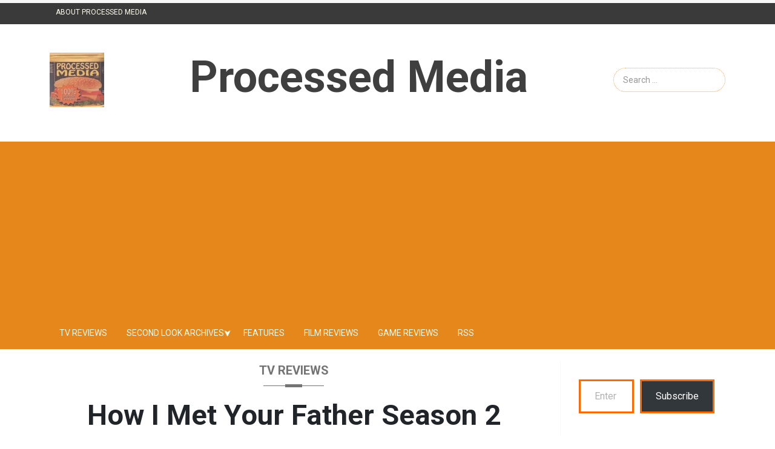

--- FILE ---
content_type: text/html; charset=UTF-8
request_url: https://processedmedia.net/how-i-met-your-father-midwife-crisis-review/
body_size: 34067
content:
<!DOCTYPE html>
<html lang="en-US">
<head>
	<meta charset="UTF-8">
	<meta name="viewport" content="width=device-width, initial-scale=1">
	<link rel="profile" href="https://gmpg.org/xfn/11">

	<meta name='robots' content='index, follow, max-image-preview:large, max-snippet:-1, max-video-preview:-1' />

	<!-- This site is optimized with the Yoast SEO plugin v26.8 - https://yoast.com/product/yoast-seo-wordpress/ -->
	<title>How I Met Your Father Season 2 Episode 2 Review: &quot;Midwife Crisis&quot; Lacks the Vibes - Processed Media</title>
	<link rel="canonical" href="https://processedmedia.net/how-i-met-your-father-midwife-crisis-review/" />
	<meta property="og:locale" content="en_US" />
	<meta property="og:type" content="article" />
	<meta property="og:title" content="How I Met Your Father Season 2 Episode 2 Review: &quot;Midwife Crisis&quot; Lacks the Vibes - Processed Media" />
	<meta property="og:description" content="HIMYF&#039;s half-hearted attempt at a filler episode yields lackluster results." />
	<meta property="og:url" content="https://processedmedia.net/how-i-met-your-father-midwife-crisis-review/" />
	<meta property="og:site_name" content="Processed Media" />
	<meta property="article:publisher" content="https://www.facebook.com/processedmedia" />
	<meta property="article:published_time" content="2023-01-31T21:33:39+00:00" />
	<meta property="article:modified_time" content="2023-01-31T22:57:09+00:00" />
	<meta property="og:image" content="https://processedmedia.net/wp-content/uploads/2023/01/himyf2.022-2-jpg.webp" />
	<meta property="og:image:width" content="1980" />
	<meta property="og:image:height" content="1320" />
	<meta property="og:image:type" content="image/jpeg" />
	<meta name="author" content="Randy Dankievitch" />
	<meta name="twitter:card" content="summary_large_image" />
	<meta name="twitter:creator" content="@rjdank" />
	<meta name="twitter:site" content="@ProcessedMedia" />
	<meta name="twitter:label1" content="Written by" />
	<meta name="twitter:data1" content="Randy Dankievitch" />
	<meta name="twitter:label2" content="Est. reading time" />
	<meta name="twitter:data2" content="7 minutes" />
	<script type="application/ld+json" class="yoast-schema-graph">{"@context":"https://schema.org","@graph":[{"@type":"Article","@id":"https://processedmedia.net/how-i-met-your-father-midwife-crisis-review/#article","isPartOf":{"@id":"https://processedmedia.net/how-i-met-your-father-midwife-crisis-review/"},"author":{"name":"Randy Dankievitch","@id":"https://processedmedia.net/#/schema/person/a7f392cd82be46a2a4edb0dc9fbf516c"},"headline":"How I Met Your Father Season 2 Episode 2 Review: &#8220;Midwife Crisis&#8221; Lacks the Vibes","datePublished":"2023-01-31T21:33:39+00:00","dateModified":"2023-01-31T22:57:09+00:00","mainEntityOfPage":{"@id":"https://processedmedia.net/how-i-met-your-father-midwife-crisis-review/"},"wordCount":1328,"commentCount":0,"publisher":{"@id":"https://processedmedia.net/#organization"},"image":{"@id":"https://processedmedia.net/how-i-met-your-father-midwife-crisis-review/#primaryimage"},"thumbnailUrl":"https://i0.wp.com/processedmedia.net/wp-content/uploads/2023/01/himyf2.022-2-jpg.webp?fit=1980%2C1320&ssl=1","keywords":["How I Met Your Father"],"articleSection":["How I Met Your Father","TV Reviews"],"inLanguage":"en-US","potentialAction":[{"@type":"CommentAction","name":"Comment","target":["https://processedmedia.net/how-i-met-your-father-midwife-crisis-review/#respond"]}]},{"@type":"WebPage","@id":"https://processedmedia.net/how-i-met-your-father-midwife-crisis-review/","url":"https://processedmedia.net/how-i-met-your-father-midwife-crisis-review/","name":"How I Met Your Father Season 2 Episode 2 Review: \"Midwife Crisis\" Lacks the Vibes - Processed Media","isPartOf":{"@id":"https://processedmedia.net/#website"},"primaryImageOfPage":{"@id":"https://processedmedia.net/how-i-met-your-father-midwife-crisis-review/#primaryimage"},"image":{"@id":"https://processedmedia.net/how-i-met-your-father-midwife-crisis-review/#primaryimage"},"thumbnailUrl":"https://i0.wp.com/processedmedia.net/wp-content/uploads/2023/01/himyf2.022-2-jpg.webp?fit=1980%2C1320&ssl=1","datePublished":"2023-01-31T21:33:39+00:00","dateModified":"2023-01-31T22:57:09+00:00","breadcrumb":{"@id":"https://processedmedia.net/how-i-met-your-father-midwife-crisis-review/#breadcrumb"},"inLanguage":"en-US","potentialAction":[{"@type":"ReadAction","target":["https://processedmedia.net/how-i-met-your-father-midwife-crisis-review/"]}]},{"@type":"ImageObject","inLanguage":"en-US","@id":"https://processedmedia.net/how-i-met-your-father-midwife-crisis-review/#primaryimage","url":"https://i0.wp.com/processedmedia.net/wp-content/uploads/2023/01/himyf2.022-2-jpg.webp?fit=1980%2C1320&ssl=1","contentUrl":"https://i0.wp.com/processedmedia.net/wp-content/uploads/2023/01/himyf2.022-2-jpg.webp?fit=1980%2C1320&ssl=1","width":1980,"height":1320,"caption":"How I Met Your Father Midwife Crisis"},{"@type":"BreadcrumbList","@id":"https://processedmedia.net/how-i-met-your-father-midwife-crisis-review/#breadcrumb","itemListElement":[{"@type":"ListItem","position":1,"name":"Home","item":"https://processedmedia.net/"},{"@type":"ListItem","position":2,"name":"How I Met Your Father Season 2 Episode 2 Review: &#8220;Midwife Crisis&#8221; Lacks the Vibes"}]},{"@type":"WebSite","@id":"https://processedmedia.net/#website","url":"https://processedmedia.net/","name":"Processed Media","description":"A home for lovers (of TV)","publisher":{"@id":"https://processedmedia.net/#organization"},"potentialAction":[{"@type":"SearchAction","target":{"@type":"EntryPoint","urlTemplate":"https://processedmedia.net/?s={search_term_string}"},"query-input":{"@type":"PropertyValueSpecification","valueRequired":true,"valueName":"search_term_string"}}],"inLanguage":"en-US"},{"@type":"Organization","@id":"https://processedmedia.net/#organization","name":"Processed Media","url":"https://processedmedia.net/","logo":{"@type":"ImageObject","inLanguage":"en-US","@id":"https://processedmedia.net/#/schema/logo/image/","url":"https://i0.wp.com/processedmedia.net/wp-content/uploads/2021/10/cropped-cropped-TinyLogo.jpg?fit=127%2C127&ssl=1","contentUrl":"https://i0.wp.com/processedmedia.net/wp-content/uploads/2021/10/cropped-cropped-TinyLogo.jpg?fit=127%2C127&ssl=1","width":127,"height":127,"caption":"Processed Media"},"image":{"@id":"https://processedmedia.net/#/schema/logo/image/"},"sameAs":["https://www.facebook.com/processedmedia","https://x.com/ProcessedMedia","https://www.tumblr.com/processedmedia"]},{"@type":"Person","@id":"https://processedmedia.net/#/schema/person/a7f392cd82be46a2a4edb0dc9fbf516c","name":"Randy Dankievitch","image":{"@type":"ImageObject","inLanguage":"en-US","@id":"https://processedmedia.net/#/schema/person/image/","url":"https://secure.gravatar.com/avatar/de8ff1e3053df61db038da4498c53c9edf0fb5e120adf25e3041bfbd34628f82?s=96&d=mm&r=r","contentUrl":"https://secure.gravatar.com/avatar/de8ff1e3053df61db038da4498c53c9edf0fb5e120adf25e3041bfbd34628f82?s=96&d=mm&r=r","caption":"Randy Dankievitch"},"description":"Randy is the founder of Processed Media and The Mid-Season Replacements Podcast, and a Rotten Tomatoes-approved TV critic. He's written about TV and culture across the internet since 2010, and also writes a monthly column for UpPortland Magazine.","sameAs":["https://processedmedia.net","https://x.com/rjdank"],"url":"https://processedmedia.net/author/rjdank87/"}]}</script>
	<!-- / Yoast SEO plugin. -->


<link rel='dns-prefetch' href='//www.googletagmanager.com' />
<link rel='dns-prefetch' href='//stats.wp.com' />
<link rel='dns-prefetch' href='//fonts.googleapis.com' />
<link rel='dns-prefetch' href='//widgets.wp.com' />
<link rel='dns-prefetch' href='//s0.wp.com' />
<link rel='dns-prefetch' href='//0.gravatar.com' />
<link rel='dns-prefetch' href='//1.gravatar.com' />
<link rel='dns-prefetch' href='//2.gravatar.com' />
<link rel='dns-prefetch' href='//jetpack.wordpress.com' />
<link rel='dns-prefetch' href='//public-api.wordpress.com' />
<link rel='dns-prefetch' href='//pagead2.googlesyndication.com' />
<link rel='dns-prefetch' href='//fundingchoicesmessages.google.com' />
<link rel='preconnect' href='//i0.wp.com' />
<link rel='preconnect' href='//c0.wp.com' />
<link rel="alternate" type="application/rss+xml" title="Processed Media &raquo; Feed" href="https://processedmedia.net/feed/" />
<link rel="alternate" type="application/rss+xml" title="Processed Media &raquo; Comments Feed" href="https://processedmedia.net/comments/feed/" />
<link rel="alternate" type="application/rss+xml" title="Processed Media &raquo; How I Met Your Father Season 2 Episode 2 Review: &#8220;Midwife Crisis&#8221; Lacks the Vibes Comments Feed" href="https://processedmedia.net/how-i-met-your-father-midwife-crisis-review/feed/" />
<link rel="alternate" title="oEmbed (JSON)" type="application/json+oembed" href="https://processedmedia.net/wp-json/oembed/1.0/embed?url=https%3A%2F%2Fprocessedmedia.net%2Fhow-i-met-your-father-midwife-crisis-review%2F" />
<link rel="alternate" title="oEmbed (XML)" type="text/xml+oembed" href="https://processedmedia.net/wp-json/oembed/1.0/embed?url=https%3A%2F%2Fprocessedmedia.net%2Fhow-i-met-your-father-midwife-crisis-review%2F&#038;format=xml" />
<style id='wp-img-auto-sizes-contain-inline-css'>
img:is([sizes=auto i],[sizes^="auto," i]){contain-intrinsic-size:3000px 1500px}
/*# sourceURL=wp-img-auto-sizes-contain-inline-css */
</style>
<link rel='stylesheet' id='jetpack_related-posts-css' href='https://c0.wp.com/p/jetpack/15.4/modules/related-posts/related-posts.css' media='all' />
<style id='wp-emoji-styles-inline-css'>

	img.wp-smiley, img.emoji {
		display: inline !important;
		border: none !important;
		box-shadow: none !important;
		height: 1em !important;
		width: 1em !important;
		margin: 0 0.07em !important;
		vertical-align: -0.1em !important;
		background: none !important;
		padding: 0 !important;
	}
/*# sourceURL=wp-emoji-styles-inline-css */
</style>
<style id='wp-block-library-inline-css'>
:root{--wp-block-synced-color:#7a00df;--wp-block-synced-color--rgb:122,0,223;--wp-bound-block-color:var(--wp-block-synced-color);--wp-editor-canvas-background:#ddd;--wp-admin-theme-color:#007cba;--wp-admin-theme-color--rgb:0,124,186;--wp-admin-theme-color-darker-10:#006ba1;--wp-admin-theme-color-darker-10--rgb:0,107,160.5;--wp-admin-theme-color-darker-20:#005a87;--wp-admin-theme-color-darker-20--rgb:0,90,135;--wp-admin-border-width-focus:2px}@media (min-resolution:192dpi){:root{--wp-admin-border-width-focus:1.5px}}.wp-element-button{cursor:pointer}:root .has-very-light-gray-background-color{background-color:#eee}:root .has-very-dark-gray-background-color{background-color:#313131}:root .has-very-light-gray-color{color:#eee}:root .has-very-dark-gray-color{color:#313131}:root .has-vivid-green-cyan-to-vivid-cyan-blue-gradient-background{background:linear-gradient(135deg,#00d084,#0693e3)}:root .has-purple-crush-gradient-background{background:linear-gradient(135deg,#34e2e4,#4721fb 50%,#ab1dfe)}:root .has-hazy-dawn-gradient-background{background:linear-gradient(135deg,#faaca8,#dad0ec)}:root .has-subdued-olive-gradient-background{background:linear-gradient(135deg,#fafae1,#67a671)}:root .has-atomic-cream-gradient-background{background:linear-gradient(135deg,#fdd79a,#004a59)}:root .has-nightshade-gradient-background{background:linear-gradient(135deg,#330968,#31cdcf)}:root .has-midnight-gradient-background{background:linear-gradient(135deg,#020381,#2874fc)}:root{--wp--preset--font-size--normal:16px;--wp--preset--font-size--huge:42px}.has-regular-font-size{font-size:1em}.has-larger-font-size{font-size:2.625em}.has-normal-font-size{font-size:var(--wp--preset--font-size--normal)}.has-huge-font-size{font-size:var(--wp--preset--font-size--huge)}.has-text-align-center{text-align:center}.has-text-align-left{text-align:left}.has-text-align-right{text-align:right}.has-fit-text{white-space:nowrap!important}#end-resizable-editor-section{display:none}.aligncenter{clear:both}.items-justified-left{justify-content:flex-start}.items-justified-center{justify-content:center}.items-justified-right{justify-content:flex-end}.items-justified-space-between{justify-content:space-between}.screen-reader-text{border:0;clip-path:inset(50%);height:1px;margin:-1px;overflow:hidden;padding:0;position:absolute;width:1px;word-wrap:normal!important}.screen-reader-text:focus{background-color:#ddd;clip-path:none;color:#444;display:block;font-size:1em;height:auto;left:5px;line-height:normal;padding:15px 23px 14px;text-decoration:none;top:5px;width:auto;z-index:100000}html :where(.has-border-color){border-style:solid}html :where([style*=border-top-color]){border-top-style:solid}html :where([style*=border-right-color]){border-right-style:solid}html :where([style*=border-bottom-color]){border-bottom-style:solid}html :where([style*=border-left-color]){border-left-style:solid}html :where([style*=border-width]){border-style:solid}html :where([style*=border-top-width]){border-top-style:solid}html :where([style*=border-right-width]){border-right-style:solid}html :where([style*=border-bottom-width]){border-bottom-style:solid}html :where([style*=border-left-width]){border-left-style:solid}html :where(img[class*=wp-image-]){height:auto;max-width:100%}:where(figure){margin:0 0 1em}html :where(.is-position-sticky){--wp-admin--admin-bar--position-offset:var(--wp-admin--admin-bar--height,0px)}@media screen and (max-width:600px){html :where(.is-position-sticky){--wp-admin--admin-bar--position-offset:0px}}

/*# sourceURL=wp-block-library-inline-css */
</style><style id='wp-block-heading-inline-css'>
h1:where(.wp-block-heading).has-background,h2:where(.wp-block-heading).has-background,h3:where(.wp-block-heading).has-background,h4:where(.wp-block-heading).has-background,h5:where(.wp-block-heading).has-background,h6:where(.wp-block-heading).has-background{padding:1.25em 2.375em}h1.has-text-align-left[style*=writing-mode]:where([style*=vertical-lr]),h1.has-text-align-right[style*=writing-mode]:where([style*=vertical-rl]),h2.has-text-align-left[style*=writing-mode]:where([style*=vertical-lr]),h2.has-text-align-right[style*=writing-mode]:where([style*=vertical-rl]),h3.has-text-align-left[style*=writing-mode]:where([style*=vertical-lr]),h3.has-text-align-right[style*=writing-mode]:where([style*=vertical-rl]),h4.has-text-align-left[style*=writing-mode]:where([style*=vertical-lr]),h4.has-text-align-right[style*=writing-mode]:where([style*=vertical-rl]),h5.has-text-align-left[style*=writing-mode]:where([style*=vertical-lr]),h5.has-text-align-right[style*=writing-mode]:where([style*=vertical-rl]),h6.has-text-align-left[style*=writing-mode]:where([style*=vertical-lr]),h6.has-text-align-right[style*=writing-mode]:where([style*=vertical-rl]){rotate:180deg}
/*# sourceURL=https://c0.wp.com/c/6.9/wp-includes/blocks/heading/style.min.css */
</style>
<style id='wp-block-image-inline-css'>
.wp-block-image>a,.wp-block-image>figure>a{display:inline-block}.wp-block-image img{box-sizing:border-box;height:auto;max-width:100%;vertical-align:bottom}@media not (prefers-reduced-motion){.wp-block-image img.hide{visibility:hidden}.wp-block-image img.show{animation:show-content-image .4s}}.wp-block-image[style*=border-radius] img,.wp-block-image[style*=border-radius]>a{border-radius:inherit}.wp-block-image.has-custom-border img{box-sizing:border-box}.wp-block-image.aligncenter{text-align:center}.wp-block-image.alignfull>a,.wp-block-image.alignwide>a{width:100%}.wp-block-image.alignfull img,.wp-block-image.alignwide img{height:auto;width:100%}.wp-block-image .aligncenter,.wp-block-image .alignleft,.wp-block-image .alignright,.wp-block-image.aligncenter,.wp-block-image.alignleft,.wp-block-image.alignright{display:table}.wp-block-image .aligncenter>figcaption,.wp-block-image .alignleft>figcaption,.wp-block-image .alignright>figcaption,.wp-block-image.aligncenter>figcaption,.wp-block-image.alignleft>figcaption,.wp-block-image.alignright>figcaption{caption-side:bottom;display:table-caption}.wp-block-image .alignleft{float:left;margin:.5em 1em .5em 0}.wp-block-image .alignright{float:right;margin:.5em 0 .5em 1em}.wp-block-image .aligncenter{margin-left:auto;margin-right:auto}.wp-block-image :where(figcaption){margin-bottom:1em;margin-top:.5em}.wp-block-image.is-style-circle-mask img{border-radius:9999px}@supports ((-webkit-mask-image:none) or (mask-image:none)) or (-webkit-mask-image:none){.wp-block-image.is-style-circle-mask img{border-radius:0;-webkit-mask-image:url('data:image/svg+xml;utf8,<svg viewBox="0 0 100 100" xmlns="http://www.w3.org/2000/svg"><circle cx="50" cy="50" r="50"/></svg>');mask-image:url('data:image/svg+xml;utf8,<svg viewBox="0 0 100 100" xmlns="http://www.w3.org/2000/svg"><circle cx="50" cy="50" r="50"/></svg>');mask-mode:alpha;-webkit-mask-position:center;mask-position:center;-webkit-mask-repeat:no-repeat;mask-repeat:no-repeat;-webkit-mask-size:contain;mask-size:contain}}:root :where(.wp-block-image.is-style-rounded img,.wp-block-image .is-style-rounded img){border-radius:9999px}.wp-block-image figure{margin:0}.wp-lightbox-container{display:flex;flex-direction:column;position:relative}.wp-lightbox-container img{cursor:zoom-in}.wp-lightbox-container img:hover+button{opacity:1}.wp-lightbox-container button{align-items:center;backdrop-filter:blur(16px) saturate(180%);background-color:#5a5a5a40;border:none;border-radius:4px;cursor:zoom-in;display:flex;height:20px;justify-content:center;opacity:0;padding:0;position:absolute;right:16px;text-align:center;top:16px;width:20px;z-index:100}@media not (prefers-reduced-motion){.wp-lightbox-container button{transition:opacity .2s ease}}.wp-lightbox-container button:focus-visible{outline:3px auto #5a5a5a40;outline:3px auto -webkit-focus-ring-color;outline-offset:3px}.wp-lightbox-container button:hover{cursor:pointer;opacity:1}.wp-lightbox-container button:focus{opacity:1}.wp-lightbox-container button:focus,.wp-lightbox-container button:hover,.wp-lightbox-container button:not(:hover):not(:active):not(.has-background){background-color:#5a5a5a40;border:none}.wp-lightbox-overlay{box-sizing:border-box;cursor:zoom-out;height:100vh;left:0;overflow:hidden;position:fixed;top:0;visibility:hidden;width:100%;z-index:100000}.wp-lightbox-overlay .close-button{align-items:center;cursor:pointer;display:flex;justify-content:center;min-height:40px;min-width:40px;padding:0;position:absolute;right:calc(env(safe-area-inset-right) + 16px);top:calc(env(safe-area-inset-top) + 16px);z-index:5000000}.wp-lightbox-overlay .close-button:focus,.wp-lightbox-overlay .close-button:hover,.wp-lightbox-overlay .close-button:not(:hover):not(:active):not(.has-background){background:none;border:none}.wp-lightbox-overlay .lightbox-image-container{height:var(--wp--lightbox-container-height);left:50%;overflow:hidden;position:absolute;top:50%;transform:translate(-50%,-50%);transform-origin:top left;width:var(--wp--lightbox-container-width);z-index:9999999999}.wp-lightbox-overlay .wp-block-image{align-items:center;box-sizing:border-box;display:flex;height:100%;justify-content:center;margin:0;position:relative;transform-origin:0 0;width:100%;z-index:3000000}.wp-lightbox-overlay .wp-block-image img{height:var(--wp--lightbox-image-height);min-height:var(--wp--lightbox-image-height);min-width:var(--wp--lightbox-image-width);width:var(--wp--lightbox-image-width)}.wp-lightbox-overlay .wp-block-image figcaption{display:none}.wp-lightbox-overlay button{background:none;border:none}.wp-lightbox-overlay .scrim{background-color:#fff;height:100%;opacity:.9;position:absolute;width:100%;z-index:2000000}.wp-lightbox-overlay.active{visibility:visible}@media not (prefers-reduced-motion){.wp-lightbox-overlay.active{animation:turn-on-visibility .25s both}.wp-lightbox-overlay.active img{animation:turn-on-visibility .35s both}.wp-lightbox-overlay.show-closing-animation:not(.active){animation:turn-off-visibility .35s both}.wp-lightbox-overlay.show-closing-animation:not(.active) img{animation:turn-off-visibility .25s both}.wp-lightbox-overlay.zoom.active{animation:none;opacity:1;visibility:visible}.wp-lightbox-overlay.zoom.active .lightbox-image-container{animation:lightbox-zoom-in .4s}.wp-lightbox-overlay.zoom.active .lightbox-image-container img{animation:none}.wp-lightbox-overlay.zoom.active .scrim{animation:turn-on-visibility .4s forwards}.wp-lightbox-overlay.zoom.show-closing-animation:not(.active){animation:none}.wp-lightbox-overlay.zoom.show-closing-animation:not(.active) .lightbox-image-container{animation:lightbox-zoom-out .4s}.wp-lightbox-overlay.zoom.show-closing-animation:not(.active) .lightbox-image-container img{animation:none}.wp-lightbox-overlay.zoom.show-closing-animation:not(.active) .scrim{animation:turn-off-visibility .4s forwards}}@keyframes show-content-image{0%{visibility:hidden}99%{visibility:hidden}to{visibility:visible}}@keyframes turn-on-visibility{0%{opacity:0}to{opacity:1}}@keyframes turn-off-visibility{0%{opacity:1;visibility:visible}99%{opacity:0;visibility:visible}to{opacity:0;visibility:hidden}}@keyframes lightbox-zoom-in{0%{transform:translate(calc((-100vw + var(--wp--lightbox-scrollbar-width))/2 + var(--wp--lightbox-initial-left-position)),calc(-50vh + var(--wp--lightbox-initial-top-position))) scale(var(--wp--lightbox-scale))}to{transform:translate(-50%,-50%) scale(1)}}@keyframes lightbox-zoom-out{0%{transform:translate(-50%,-50%) scale(1);visibility:visible}99%{visibility:visible}to{transform:translate(calc((-100vw + var(--wp--lightbox-scrollbar-width))/2 + var(--wp--lightbox-initial-left-position)),calc(-50vh + var(--wp--lightbox-initial-top-position))) scale(var(--wp--lightbox-scale));visibility:hidden}}
/*# sourceURL=https://c0.wp.com/c/6.9/wp-includes/blocks/image/style.min.css */
</style>
<style id='wp-block-list-inline-css'>
ol,ul{box-sizing:border-box}:root :where(.wp-block-list.has-background){padding:1.25em 2.375em}
/*# sourceURL=https://c0.wp.com/c/6.9/wp-includes/blocks/list/style.min.css */
</style>
<style id='wp-block-group-inline-css'>
.wp-block-group{box-sizing:border-box}:where(.wp-block-group.wp-block-group-is-layout-constrained){position:relative}
/*# sourceURL=https://c0.wp.com/c/6.9/wp-includes/blocks/group/style.min.css */
</style>
<style id='wp-block-paragraph-inline-css'>
.is-small-text{font-size:.875em}.is-regular-text{font-size:1em}.is-large-text{font-size:2.25em}.is-larger-text{font-size:3em}.has-drop-cap:not(:focus):first-letter{float:left;font-size:8.4em;font-style:normal;font-weight:100;line-height:.68;margin:.05em .1em 0 0;text-transform:uppercase}body.rtl .has-drop-cap:not(:focus):first-letter{float:none;margin-left:.1em}p.has-drop-cap.has-background{overflow:hidden}:root :where(p.has-background){padding:1.25em 2.375em}:where(p.has-text-color:not(.has-link-color)) a{color:inherit}p.has-text-align-left[style*="writing-mode:vertical-lr"],p.has-text-align-right[style*="writing-mode:vertical-rl"]{rotate:180deg}
/*# sourceURL=https://c0.wp.com/c/6.9/wp-includes/blocks/paragraph/style.min.css */
</style>
<style id='wp-block-separator-inline-css'>
@charset "UTF-8";.wp-block-separator{border:none;border-top:2px solid}:root :where(.wp-block-separator.is-style-dots){height:auto;line-height:1;text-align:center}:root :where(.wp-block-separator.is-style-dots):before{color:currentColor;content:"···";font-family:serif;font-size:1.5em;letter-spacing:2em;padding-left:2em}.wp-block-separator.is-style-dots{background:none!important;border:none!important}
/*# sourceURL=https://c0.wp.com/c/6.9/wp-includes/blocks/separator/style.min.css */
</style>
<style id='global-styles-inline-css'>
:root{--wp--preset--aspect-ratio--square: 1;--wp--preset--aspect-ratio--4-3: 4/3;--wp--preset--aspect-ratio--3-4: 3/4;--wp--preset--aspect-ratio--3-2: 3/2;--wp--preset--aspect-ratio--2-3: 2/3;--wp--preset--aspect-ratio--16-9: 16/9;--wp--preset--aspect-ratio--9-16: 9/16;--wp--preset--color--black: #000000;--wp--preset--color--cyan-bluish-gray: #abb8c3;--wp--preset--color--white: #ffffff;--wp--preset--color--pale-pink: #f78da7;--wp--preset--color--vivid-red: #cf2e2e;--wp--preset--color--luminous-vivid-orange: #ff6900;--wp--preset--color--luminous-vivid-amber: #fcb900;--wp--preset--color--light-green-cyan: #7bdcb5;--wp--preset--color--vivid-green-cyan: #00d084;--wp--preset--color--pale-cyan-blue: #8ed1fc;--wp--preset--color--vivid-cyan-blue: #0693e3;--wp--preset--color--vivid-purple: #9b51e0;--wp--preset--gradient--vivid-cyan-blue-to-vivid-purple: linear-gradient(135deg,rgb(6,147,227) 0%,rgb(155,81,224) 100%);--wp--preset--gradient--light-green-cyan-to-vivid-green-cyan: linear-gradient(135deg,rgb(122,220,180) 0%,rgb(0,208,130) 100%);--wp--preset--gradient--luminous-vivid-amber-to-luminous-vivid-orange: linear-gradient(135deg,rgb(252,185,0) 0%,rgb(255,105,0) 100%);--wp--preset--gradient--luminous-vivid-orange-to-vivid-red: linear-gradient(135deg,rgb(255,105,0) 0%,rgb(207,46,46) 100%);--wp--preset--gradient--very-light-gray-to-cyan-bluish-gray: linear-gradient(135deg,rgb(238,238,238) 0%,rgb(169,184,195) 100%);--wp--preset--gradient--cool-to-warm-spectrum: linear-gradient(135deg,rgb(74,234,220) 0%,rgb(151,120,209) 20%,rgb(207,42,186) 40%,rgb(238,44,130) 60%,rgb(251,105,98) 80%,rgb(254,248,76) 100%);--wp--preset--gradient--blush-light-purple: linear-gradient(135deg,rgb(255,206,236) 0%,rgb(152,150,240) 100%);--wp--preset--gradient--blush-bordeaux: linear-gradient(135deg,rgb(254,205,165) 0%,rgb(254,45,45) 50%,rgb(107,0,62) 100%);--wp--preset--gradient--luminous-dusk: linear-gradient(135deg,rgb(255,203,112) 0%,rgb(199,81,192) 50%,rgb(65,88,208) 100%);--wp--preset--gradient--pale-ocean: linear-gradient(135deg,rgb(255,245,203) 0%,rgb(182,227,212) 50%,rgb(51,167,181) 100%);--wp--preset--gradient--electric-grass: linear-gradient(135deg,rgb(202,248,128) 0%,rgb(113,206,126) 100%);--wp--preset--gradient--midnight: linear-gradient(135deg,rgb(2,3,129) 0%,rgb(40,116,252) 100%);--wp--preset--font-size--small: 13px;--wp--preset--font-size--medium: 20px;--wp--preset--font-size--large: 36px;--wp--preset--font-size--x-large: 42px;--wp--preset--spacing--20: 0.44rem;--wp--preset--spacing--30: 0.67rem;--wp--preset--spacing--40: 1rem;--wp--preset--spacing--50: 1.5rem;--wp--preset--spacing--60: 2.25rem;--wp--preset--spacing--70: 3.38rem;--wp--preset--spacing--80: 5.06rem;--wp--preset--shadow--natural: 6px 6px 9px rgba(0, 0, 0, 0.2);--wp--preset--shadow--deep: 12px 12px 50px rgba(0, 0, 0, 0.4);--wp--preset--shadow--sharp: 6px 6px 0px rgba(0, 0, 0, 0.2);--wp--preset--shadow--outlined: 6px 6px 0px -3px rgb(255, 255, 255), 6px 6px rgb(0, 0, 0);--wp--preset--shadow--crisp: 6px 6px 0px rgb(0, 0, 0);}:where(.is-layout-flex){gap: 0.5em;}:where(.is-layout-grid){gap: 0.5em;}body .is-layout-flex{display: flex;}.is-layout-flex{flex-wrap: wrap;align-items: center;}.is-layout-flex > :is(*, div){margin: 0;}body .is-layout-grid{display: grid;}.is-layout-grid > :is(*, div){margin: 0;}:where(.wp-block-columns.is-layout-flex){gap: 2em;}:where(.wp-block-columns.is-layout-grid){gap: 2em;}:where(.wp-block-post-template.is-layout-flex){gap: 1.25em;}:where(.wp-block-post-template.is-layout-grid){gap: 1.25em;}.has-black-color{color: var(--wp--preset--color--black) !important;}.has-cyan-bluish-gray-color{color: var(--wp--preset--color--cyan-bluish-gray) !important;}.has-white-color{color: var(--wp--preset--color--white) !important;}.has-pale-pink-color{color: var(--wp--preset--color--pale-pink) !important;}.has-vivid-red-color{color: var(--wp--preset--color--vivid-red) !important;}.has-luminous-vivid-orange-color{color: var(--wp--preset--color--luminous-vivid-orange) !important;}.has-luminous-vivid-amber-color{color: var(--wp--preset--color--luminous-vivid-amber) !important;}.has-light-green-cyan-color{color: var(--wp--preset--color--light-green-cyan) !important;}.has-vivid-green-cyan-color{color: var(--wp--preset--color--vivid-green-cyan) !important;}.has-pale-cyan-blue-color{color: var(--wp--preset--color--pale-cyan-blue) !important;}.has-vivid-cyan-blue-color{color: var(--wp--preset--color--vivid-cyan-blue) !important;}.has-vivid-purple-color{color: var(--wp--preset--color--vivid-purple) !important;}.has-black-background-color{background-color: var(--wp--preset--color--black) !important;}.has-cyan-bluish-gray-background-color{background-color: var(--wp--preset--color--cyan-bluish-gray) !important;}.has-white-background-color{background-color: var(--wp--preset--color--white) !important;}.has-pale-pink-background-color{background-color: var(--wp--preset--color--pale-pink) !important;}.has-vivid-red-background-color{background-color: var(--wp--preset--color--vivid-red) !important;}.has-luminous-vivid-orange-background-color{background-color: var(--wp--preset--color--luminous-vivid-orange) !important;}.has-luminous-vivid-amber-background-color{background-color: var(--wp--preset--color--luminous-vivid-amber) !important;}.has-light-green-cyan-background-color{background-color: var(--wp--preset--color--light-green-cyan) !important;}.has-vivid-green-cyan-background-color{background-color: var(--wp--preset--color--vivid-green-cyan) !important;}.has-pale-cyan-blue-background-color{background-color: var(--wp--preset--color--pale-cyan-blue) !important;}.has-vivid-cyan-blue-background-color{background-color: var(--wp--preset--color--vivid-cyan-blue) !important;}.has-vivid-purple-background-color{background-color: var(--wp--preset--color--vivid-purple) !important;}.has-black-border-color{border-color: var(--wp--preset--color--black) !important;}.has-cyan-bluish-gray-border-color{border-color: var(--wp--preset--color--cyan-bluish-gray) !important;}.has-white-border-color{border-color: var(--wp--preset--color--white) !important;}.has-pale-pink-border-color{border-color: var(--wp--preset--color--pale-pink) !important;}.has-vivid-red-border-color{border-color: var(--wp--preset--color--vivid-red) !important;}.has-luminous-vivid-orange-border-color{border-color: var(--wp--preset--color--luminous-vivid-orange) !important;}.has-luminous-vivid-amber-border-color{border-color: var(--wp--preset--color--luminous-vivid-amber) !important;}.has-light-green-cyan-border-color{border-color: var(--wp--preset--color--light-green-cyan) !important;}.has-vivid-green-cyan-border-color{border-color: var(--wp--preset--color--vivid-green-cyan) !important;}.has-pale-cyan-blue-border-color{border-color: var(--wp--preset--color--pale-cyan-blue) !important;}.has-vivid-cyan-blue-border-color{border-color: var(--wp--preset--color--vivid-cyan-blue) !important;}.has-vivid-purple-border-color{border-color: var(--wp--preset--color--vivid-purple) !important;}.has-vivid-cyan-blue-to-vivid-purple-gradient-background{background: var(--wp--preset--gradient--vivid-cyan-blue-to-vivid-purple) !important;}.has-light-green-cyan-to-vivid-green-cyan-gradient-background{background: var(--wp--preset--gradient--light-green-cyan-to-vivid-green-cyan) !important;}.has-luminous-vivid-amber-to-luminous-vivid-orange-gradient-background{background: var(--wp--preset--gradient--luminous-vivid-amber-to-luminous-vivid-orange) !important;}.has-luminous-vivid-orange-to-vivid-red-gradient-background{background: var(--wp--preset--gradient--luminous-vivid-orange-to-vivid-red) !important;}.has-very-light-gray-to-cyan-bluish-gray-gradient-background{background: var(--wp--preset--gradient--very-light-gray-to-cyan-bluish-gray) !important;}.has-cool-to-warm-spectrum-gradient-background{background: var(--wp--preset--gradient--cool-to-warm-spectrum) !important;}.has-blush-light-purple-gradient-background{background: var(--wp--preset--gradient--blush-light-purple) !important;}.has-blush-bordeaux-gradient-background{background: var(--wp--preset--gradient--blush-bordeaux) !important;}.has-luminous-dusk-gradient-background{background: var(--wp--preset--gradient--luminous-dusk) !important;}.has-pale-ocean-gradient-background{background: var(--wp--preset--gradient--pale-ocean) !important;}.has-electric-grass-gradient-background{background: var(--wp--preset--gradient--electric-grass) !important;}.has-midnight-gradient-background{background: var(--wp--preset--gradient--midnight) !important;}.has-small-font-size{font-size: var(--wp--preset--font-size--small) !important;}.has-medium-font-size{font-size: var(--wp--preset--font-size--medium) !important;}.has-large-font-size{font-size: var(--wp--preset--font-size--large) !important;}.has-x-large-font-size{font-size: var(--wp--preset--font-size--x-large) !important;}
/*# sourceURL=global-styles-inline-css */
</style>
<style id='core-block-supports-inline-css'>
.wp-container-core-group-is-layout-bcfe9290 > :where(:not(.alignleft):not(.alignright):not(.alignfull)){max-width:480px;margin-left:auto !important;margin-right:auto !important;}.wp-container-core-group-is-layout-bcfe9290 > .alignwide{max-width:480px;}.wp-container-core-group-is-layout-bcfe9290 .alignfull{max-width:none;}
/*# sourceURL=core-block-supports-inline-css */
</style>

<style id='classic-theme-styles-inline-css'>
/*! This file is auto-generated */
.wp-block-button__link{color:#fff;background-color:#32373c;border-radius:9999px;box-shadow:none;text-decoration:none;padding:calc(.667em + 2px) calc(1.333em + 2px);font-size:1.125em}.wp-block-file__button{background:#32373c;color:#fff;text-decoration:none}
/*# sourceURL=/wp-includes/css/classic-themes.min.css */
</style>
<style id='dominant-color-styles-inline-css'>
img[data-dominant-color]:not(.has-transparency) { background-color: var(--dominant-color); }
/*# sourceURL=dominant-color-styles-inline-css */
</style>
<link rel='stylesheet' id='phnewscenterpro-style-css' href='https://processedmedia.net/wp-content/themes/ph-news-center-pro/style.css?ver=1.0.1.1' media='all' />
<style id='phnewscenterpro-style-inline-css'>
.cat-links, .tags-links { clip: rect(1px, 1px, 1px, 1px); height: 1px; position: absolute; overflow: hidden; width: 1px; }
/*# sourceURL=phnewscenterpro-style-inline-css */
</style>
<link rel='stylesheet' id='bootstrap-css' href='https://processedmedia.net/wp-content/themes/ph-news-center-pro/lib/bootstrap/bootstrap.min.css?ver=6.9' media='all' />
<link rel='stylesheet' id='fontawesome-css' href='https://processedmedia.net/wp-content/themes/ph-news-center-pro/lib/font-awesome/css/all.min.css?ver=6.9' media='all' />
<link rel='stylesheet' id='acme-ticker-css-css' href='https://processedmedia.net/wp-content/themes/ph-news-center-pro/lib/acmeticker/css/style.min.css?ver=6.9' media='all' />
<link rel='stylesheet' id='owl-carousel-css-css' href='https://processedmedia.net/wp-content/themes/ph-news-center-pro/lib/owl-carousel/dist/assets/owl.carousel.min.css?ver=6.9' media='all' />
<link rel='stylesheet' id='owl-carousel-theme-css-css' href='https://processedmedia.net/wp-content/themes/ph-news-center-pro/lib/owl-carousel/dist/assets/owl.theme.default.min.css?ver=6.9' media='all' />
<link rel='stylesheet' id='sidr-dark-css-css' href='https://processedmedia.net/wp-content/themes/ph-news-center-pro/lib/sidr/stylesheets/jquery.sidr.dark.min.css?ver=6.9' media='all' />
<link rel='stylesheet' id='phnewscenterpro-google-fonts-css' href='https://fonts.googleapis.com/css?family=Open+Sans:400,400i,700|Roboto:400,400i,700|Montserrat:400,400i,700|Lato:400,400i,700|Oswald:400,400i,700|Source+Sans+Pro:400,400i,700|Raleway:400,400i,700|PT+Sans:400,400i,700|Merriweather:400,400i,700|Ubuntu:400,400i,700' media='all' />
<link rel='stylesheet' id='phnewscenterpro-core-css' href='https://processedmedia.net/wp-content/themes/ph-news-center-pro/design-files/core/core.css?ver=6.9' media='all' />
<link rel='stylesheet' id='phnewscenterpro-header-css' href='https://processedmedia.net/wp-content/themes/ph-news-center-pro/design-files/header/style1/header.css?ver=6.9' media='all' />
<link rel='stylesheet' id='phnewscenterpro-blog-style1-css' href='https://processedmedia.net/wp-content/themes/ph-news-center-pro/design-files/blog-style/blog-style1.css?ver=6.9' media='all' />
<link rel='stylesheet' id='phnewscenterpro-single-css' href='https://processedmedia.net/wp-content/themes/ph-news-center-pro/design-files/single/single.css?ver=6.9' media='all' />
<link rel='stylesheet' id='phnewscenterpro-sidebar-css' href='https://processedmedia.net/wp-content/themes/ph-news-center-pro/design-files/sidebar/sidebar.css?ver=6.9' media='all' />
<link rel='stylesheet' id='phnewscenterpro-footer-css' href='https://processedmedia.net/wp-content/themes/ph-news-center-pro/design-files/footer/footer.css?ver=6.9' media='all' />
<link rel='stylesheet' id='phnewscenterpro-featured-modules-css' href='https://processedmedia.net/wp-content/themes/ph-news-center-pro/design-files/featured-modules/featured-modules.css?ver=6.9' media='all' />
<link rel='stylesheet' id='selected-google-font-css' href='https://fonts.googleapis.com/css?family=Roboto&#038;ver=6.9' media='all' />
<link rel='stylesheet' id='jetpack_likes-css' href='https://c0.wp.com/p/jetpack/15.4/modules/likes/style.css' media='all' />
<link rel='stylesheet' id='sharedaddy-css' href='https://c0.wp.com/p/jetpack/15.4/modules/sharedaddy/sharing.css' media='all' />
<link rel='stylesheet' id='social-logos-css' href='https://c0.wp.com/p/jetpack/15.4/_inc/social-logos/social-logos.min.css' media='all' />
<script id="jetpack_related-posts-js-extra">
var related_posts_js_options = {"post_heading":"h4"};
//# sourceURL=jetpack_related-posts-js-extra
</script>
<script src="https://c0.wp.com/p/jetpack/15.4/_inc/build/related-posts/related-posts.min.js" id="jetpack_related-posts-js"></script>
<script src="https://c0.wp.com/c/6.9/wp-includes/js/jquery/jquery.min.js" id="jquery-core-js"></script>
<script src="https://c0.wp.com/c/6.9/wp-includes/js/jquery/jquery-migrate.min.js" id="jquery-migrate-js"></script>

<!-- Google tag (gtag.js) snippet added by Site Kit -->
<!-- Google Analytics snippet added by Site Kit -->
<script src="https://www.googletagmanager.com/gtag/js?id=G-8E8GRQTHQ6" id="google_gtagjs-js" async></script>
<script id="google_gtagjs-js-after">
window.dataLayer = window.dataLayer || [];function gtag(){dataLayer.push(arguments);}
gtag("set","linker",{"domains":["processedmedia.net"]});
gtag("js", new Date());
gtag("set", "developer_id.dZTNiMT", true);
gtag("config", "G-8E8GRQTHQ6");
//# sourceURL=google_gtagjs-js-after
</script>
<link rel="https://api.w.org/" href="https://processedmedia.net/wp-json/" /><link rel="alternate" title="JSON" type="application/json" href="https://processedmedia.net/wp-json/wp/v2/posts/8934" /><link rel="EditURI" type="application/rsd+xml" title="RSD" href="https://processedmedia.net/xmlrpc.php?rsd" />
<meta name="generator" content="WordPress 6.9" />
<link rel='shortlink' href='https://processedmedia.net/?p=8934' />
<meta name="generator" content="dominant-color-images 1.2.0">
<meta name="generator" content="Site Kit by Google 1.171.0" /><meta name="generator" content="performance-lab 4.0.1; plugins: dominant-color-images, webp-uploads">
<meta name="generator" content="webp-uploads 2.6.1">
	<style>img#wpstats{display:none}</style>
		 <style>
 	:root {
		 --phnewscenterpro-primary: #e5871b;
		 --phnewscenterpro-primary-text: #f9ffe7;
		 --phnewscenterpro-background-main: #ffffff;
		 --phnewscenterpro-background-darker: #f7f7f7;
		 
		 --phnewscenterpro-secondary: #747474;
		 --phnewscenterpro-secondary-text: #f9ffe7;
		 --phnewscenterpro-secondary-dark: #db8c04;
		 
		 --phnewscenterpro-text-dark: #111;
		 --phnewscenterpro-text: #000000;
		 --phnewscenterpro-text-light: #000000;
		 --phnewscenterpro-menu-text: #f9fcef;
		 
		 --phnewscenterpro-header-background: #ffffff;
		 --phnewscenterpro-header-text: #FFFFFF;
		 --phnewscenterpro-header-lighter: #222222;
		 --phnewscenterpro-top-bar-text: #FFFDEC;
		 --phnewscenterpro-title-color: #000000;
		 --phnewscenterpro-top-bar-background: #3a3a3a;
		 
		 --phnewscenterpro-mobile-header-background: #000000;
		 --phnewscenterpro-mobile-header-text: #222222;
	 }
	 
 </style>
<style>
			#masthead.style3 #middle-bar {
				background: linear-gradient(90deg, 
					#c90000,
					#8158ff				 );
			}
		</style><style>
			#masthead.style2 #top-bar, #masthead.style3 #top-bar {
				background: #000000;
			}
		</style> <style>
	 #masthead #site-branding .custom-logo {
		 max-height: 90px !important;
	 }
 </style>
		<style>
			body {
				font-family: 'Roboto', sans-serif;
			}
			h1,h2,h3,h4,h5,h6 {
				font-family: 'Roboto', sans-serif;
			}
		</style>
		
<!-- Google AdSense meta tags added by Site Kit -->
<meta name="google-adsense-platform-account" content="ca-host-pub-2644536267352236">
<meta name="google-adsense-platform-domain" content="sitekit.withgoogle.com">
<!-- End Google AdSense meta tags added by Site Kit -->
	<style type="text/css">
			#site-branding .site-title a {
			color: ##000;
		}
		</style>
	
<!-- Google AdSense snippet added by Site Kit -->
<script async src="https://pagead2.googlesyndication.com/pagead/js/adsbygoogle.js?client=ca-pub-8233727215761628&amp;host=ca-host-pub-2644536267352236" crossorigin="anonymous"></script>

<!-- End Google AdSense snippet added by Site Kit -->

<!-- Google AdSense Ad Blocking Recovery snippet added by Site Kit -->
<script async src="https://fundingchoicesmessages.google.com/i/pub-8233727215761628?ers=1" nonce="MaY2IZIOukKDAeDLiOTdug"></script><script nonce="MaY2IZIOukKDAeDLiOTdug">(function() {function signalGooglefcPresent() {if (!window.frames['googlefcPresent']) {if (document.body) {const iframe = document.createElement('iframe'); iframe.style = 'width: 0; height: 0; border: none; z-index: -1000; left: -1000px; top: -1000px;'; iframe.style.display = 'none'; iframe.name = 'googlefcPresent'; document.body.appendChild(iframe);} else {setTimeout(signalGooglefcPresent, 0);}}}signalGooglefcPresent();})();</script>
<!-- End Google AdSense Ad Blocking Recovery snippet added by Site Kit -->

<!-- Google AdSense Ad Blocking Recovery Error Protection snippet added by Site Kit -->
<script>(function(){'use strict';function aa(a){var b=0;return function(){return b<a.length?{done:!1,value:a[b++]}:{done:!0}}}var ba="function"==typeof Object.defineProperties?Object.defineProperty:function(a,b,c){if(a==Array.prototype||a==Object.prototype)return a;a[b]=c.value;return a};
function ea(a){a=["object"==typeof globalThis&&globalThis,a,"object"==typeof window&&window,"object"==typeof self&&self,"object"==typeof global&&global];for(var b=0;b<a.length;++b){var c=a[b];if(c&&c.Math==Math)return c}throw Error("Cannot find global object");}var fa=ea(this);function ha(a,b){if(b)a:{var c=fa;a=a.split(".");for(var d=0;d<a.length-1;d++){var e=a[d];if(!(e in c))break a;c=c[e]}a=a[a.length-1];d=c[a];b=b(d);b!=d&&null!=b&&ba(c,a,{configurable:!0,writable:!0,value:b})}}
var ia="function"==typeof Object.create?Object.create:function(a){function b(){}b.prototype=a;return new b},l;if("function"==typeof Object.setPrototypeOf)l=Object.setPrototypeOf;else{var m;a:{var ja={a:!0},ka={};try{ka.__proto__=ja;m=ka.a;break a}catch(a){}m=!1}l=m?function(a,b){a.__proto__=b;if(a.__proto__!==b)throw new TypeError(a+" is not extensible");return a}:null}var la=l;
function n(a,b){a.prototype=ia(b.prototype);a.prototype.constructor=a;if(la)la(a,b);else for(var c in b)if("prototype"!=c)if(Object.defineProperties){var d=Object.getOwnPropertyDescriptor(b,c);d&&Object.defineProperty(a,c,d)}else a[c]=b[c];a.A=b.prototype}function ma(){for(var a=Number(this),b=[],c=a;c<arguments.length;c++)b[c-a]=arguments[c];return b}
var na="function"==typeof Object.assign?Object.assign:function(a,b){for(var c=1;c<arguments.length;c++){var d=arguments[c];if(d)for(var e in d)Object.prototype.hasOwnProperty.call(d,e)&&(a[e]=d[e])}return a};ha("Object.assign",function(a){return a||na});/*

 Copyright The Closure Library Authors.
 SPDX-License-Identifier: Apache-2.0
*/
var p=this||self;function q(a){return a};var t,u;a:{for(var oa=["CLOSURE_FLAGS"],v=p,x=0;x<oa.length;x++)if(v=v[oa[x]],null==v){u=null;break a}u=v}var pa=u&&u[610401301];t=null!=pa?pa:!1;var z,qa=p.navigator;z=qa?qa.userAgentData||null:null;function A(a){return t?z?z.brands.some(function(b){return(b=b.brand)&&-1!=b.indexOf(a)}):!1:!1}function B(a){var b;a:{if(b=p.navigator)if(b=b.userAgent)break a;b=""}return-1!=b.indexOf(a)};function C(){return t?!!z&&0<z.brands.length:!1}function D(){return C()?A("Chromium"):(B("Chrome")||B("CriOS"))&&!(C()?0:B("Edge"))||B("Silk")};var ra=C()?!1:B("Trident")||B("MSIE");!B("Android")||D();D();B("Safari")&&(D()||(C()?0:B("Coast"))||(C()?0:B("Opera"))||(C()?0:B("Edge"))||(C()?A("Microsoft Edge"):B("Edg/"))||C()&&A("Opera"));var sa={},E=null;var ta="undefined"!==typeof Uint8Array,ua=!ra&&"function"===typeof btoa;var F="function"===typeof Symbol&&"symbol"===typeof Symbol()?Symbol():void 0,G=F?function(a,b){a[F]|=b}:function(a,b){void 0!==a.g?a.g|=b:Object.defineProperties(a,{g:{value:b,configurable:!0,writable:!0,enumerable:!1}})};function va(a){var b=H(a);1!==(b&1)&&(Object.isFrozen(a)&&(a=Array.prototype.slice.call(a)),I(a,b|1))}
var H=F?function(a){return a[F]|0}:function(a){return a.g|0},J=F?function(a){return a[F]}:function(a){return a.g},I=F?function(a,b){a[F]=b}:function(a,b){void 0!==a.g?a.g=b:Object.defineProperties(a,{g:{value:b,configurable:!0,writable:!0,enumerable:!1}})};function wa(){var a=[];G(a,1);return a}function xa(a,b){I(b,(a|0)&-99)}function K(a,b){I(b,(a|34)&-73)}function L(a){a=a>>11&1023;return 0===a?536870912:a};var M={};function N(a){return null!==a&&"object"===typeof a&&!Array.isArray(a)&&a.constructor===Object}var O,ya=[];I(ya,39);O=Object.freeze(ya);var P;function Q(a,b){P=b;a=new a(b);P=void 0;return a}
function R(a,b,c){null==a&&(a=P);P=void 0;if(null==a){var d=96;c?(a=[c],d|=512):a=[];b&&(d=d&-2095105|(b&1023)<<11)}else{if(!Array.isArray(a))throw Error();d=H(a);if(d&64)return a;d|=64;if(c&&(d|=512,c!==a[0]))throw Error();a:{c=a;var e=c.length;if(e){var f=e-1,g=c[f];if(N(g)){d|=256;b=(d>>9&1)-1;e=f-b;1024<=e&&(za(c,b,g),e=1023);d=d&-2095105|(e&1023)<<11;break a}}b&&(g=(d>>9&1)-1,b=Math.max(b,e-g),1024<b&&(za(c,g,{}),d|=256,b=1023),d=d&-2095105|(b&1023)<<11)}}I(a,d);return a}
function za(a,b,c){for(var d=1023+b,e=a.length,f=d;f<e;f++){var g=a[f];null!=g&&g!==c&&(c[f-b]=g)}a.length=d+1;a[d]=c};function Aa(a){switch(typeof a){case "number":return isFinite(a)?a:String(a);case "boolean":return a?1:0;case "object":if(a&&!Array.isArray(a)&&ta&&null!=a&&a instanceof Uint8Array){if(ua){for(var b="",c=0,d=a.length-10240;c<d;)b+=String.fromCharCode.apply(null,a.subarray(c,c+=10240));b+=String.fromCharCode.apply(null,c?a.subarray(c):a);a=btoa(b)}else{void 0===b&&(b=0);if(!E){E={};c="ABCDEFGHIJKLMNOPQRSTUVWXYZabcdefghijklmnopqrstuvwxyz0123456789".split("");d=["+/=","+/","-_=","-_.","-_"];for(var e=
0;5>e;e++){var f=c.concat(d[e].split(""));sa[e]=f;for(var g=0;g<f.length;g++){var h=f[g];void 0===E[h]&&(E[h]=g)}}}b=sa[b];c=Array(Math.floor(a.length/3));d=b[64]||"";for(e=f=0;f<a.length-2;f+=3){var k=a[f],w=a[f+1];h=a[f+2];g=b[k>>2];k=b[(k&3)<<4|w>>4];w=b[(w&15)<<2|h>>6];h=b[h&63];c[e++]=g+k+w+h}g=0;h=d;switch(a.length-f){case 2:g=a[f+1],h=b[(g&15)<<2]||d;case 1:a=a[f],c[e]=b[a>>2]+b[(a&3)<<4|g>>4]+h+d}a=c.join("")}return a}}return a};function Ba(a,b,c){a=Array.prototype.slice.call(a);var d=a.length,e=b&256?a[d-1]:void 0;d+=e?-1:0;for(b=b&512?1:0;b<d;b++)a[b]=c(a[b]);if(e){b=a[b]={};for(var f in e)Object.prototype.hasOwnProperty.call(e,f)&&(b[f]=c(e[f]))}return a}function Da(a,b,c,d,e,f){if(null!=a){if(Array.isArray(a))a=e&&0==a.length&&H(a)&1?void 0:f&&H(a)&2?a:Ea(a,b,c,void 0!==d,e,f);else if(N(a)){var g={},h;for(h in a)Object.prototype.hasOwnProperty.call(a,h)&&(g[h]=Da(a[h],b,c,d,e,f));a=g}else a=b(a,d);return a}}
function Ea(a,b,c,d,e,f){var g=d||c?H(a):0;d=d?!!(g&32):void 0;a=Array.prototype.slice.call(a);for(var h=0;h<a.length;h++)a[h]=Da(a[h],b,c,d,e,f);c&&c(g,a);return a}function Fa(a){return a.s===M?a.toJSON():Aa(a)};function Ga(a,b,c){c=void 0===c?K:c;if(null!=a){if(ta&&a instanceof Uint8Array)return b?a:new Uint8Array(a);if(Array.isArray(a)){var d=H(a);if(d&2)return a;if(b&&!(d&64)&&(d&32||0===d))return I(a,d|34),a;a=Ea(a,Ga,d&4?K:c,!0,!1,!0);b=H(a);b&4&&b&2&&Object.freeze(a);return a}a.s===M&&(b=a.h,c=J(b),a=c&2?a:Q(a.constructor,Ha(b,c,!0)));return a}}function Ha(a,b,c){var d=c||b&2?K:xa,e=!!(b&32);a=Ba(a,b,function(f){return Ga(f,e,d)});G(a,32|(c?2:0));return a};function Ia(a,b){a=a.h;return Ja(a,J(a),b)}function Ja(a,b,c,d){if(-1===c)return null;if(c>=L(b)){if(b&256)return a[a.length-1][c]}else{var e=a.length;if(d&&b&256&&(d=a[e-1][c],null!=d))return d;b=c+((b>>9&1)-1);if(b<e)return a[b]}}function Ka(a,b,c,d,e){var f=L(b);if(c>=f||e){e=b;if(b&256)f=a[a.length-1];else{if(null==d)return;f=a[f+((b>>9&1)-1)]={};e|=256}f[c]=d;e&=-1025;e!==b&&I(a,e)}else a[c+((b>>9&1)-1)]=d,b&256&&(d=a[a.length-1],c in d&&delete d[c]),b&1024&&I(a,b&-1025)}
function La(a,b){var c=Ma;var d=void 0===d?!1:d;var e=a.h;var f=J(e),g=Ja(e,f,b,d);var h=!1;if(null==g||"object"!==typeof g||(h=Array.isArray(g))||g.s!==M)if(h){var k=h=H(g);0===k&&(k|=f&32);k|=f&2;k!==h&&I(g,k);c=new c(g)}else c=void 0;else c=g;c!==g&&null!=c&&Ka(e,f,b,c,d);e=c;if(null==e)return e;a=a.h;f=J(a);f&2||(g=e,c=g.h,h=J(c),g=h&2?Q(g.constructor,Ha(c,h,!1)):g,g!==e&&(e=g,Ka(a,f,b,e,d)));return e}function Na(a,b){a=Ia(a,b);return null==a||"string"===typeof a?a:void 0}
function Oa(a,b){a=Ia(a,b);return null!=a?a:0}function S(a,b){a=Na(a,b);return null!=a?a:""};function T(a,b,c){this.h=R(a,b,c)}T.prototype.toJSON=function(){var a=Ea(this.h,Fa,void 0,void 0,!1,!1);return Pa(this,a,!0)};T.prototype.s=M;T.prototype.toString=function(){return Pa(this,this.h,!1).toString()};
function Pa(a,b,c){var d=a.constructor.v,e=L(J(c?a.h:b)),f=!1;if(d){if(!c){b=Array.prototype.slice.call(b);var g;if(b.length&&N(g=b[b.length-1]))for(f=0;f<d.length;f++)if(d[f]>=e){Object.assign(b[b.length-1]={},g);break}f=!0}e=b;c=!c;g=J(a.h);a=L(g);g=(g>>9&1)-1;for(var h,k,w=0;w<d.length;w++)if(k=d[w],k<a){k+=g;var r=e[k];null==r?e[k]=c?O:wa():c&&r!==O&&va(r)}else h||(r=void 0,e.length&&N(r=e[e.length-1])?h=r:e.push(h={})),r=h[k],null==h[k]?h[k]=c?O:wa():c&&r!==O&&va(r)}d=b.length;if(!d)return b;
var Ca;if(N(h=b[d-1])){a:{var y=h;e={};c=!1;for(var ca in y)Object.prototype.hasOwnProperty.call(y,ca)&&(a=y[ca],Array.isArray(a)&&a!=a&&(c=!0),null!=a?e[ca]=a:c=!0);if(c){for(var rb in e){y=e;break a}y=null}}y!=h&&(Ca=!0);d--}for(;0<d;d--){h=b[d-1];if(null!=h)break;var cb=!0}if(!Ca&&!cb)return b;var da;f?da=b:da=Array.prototype.slice.call(b,0,d);b=da;f&&(b.length=d);y&&b.push(y);return b};function Qa(a){return function(b){if(null==b||""==b)b=new a;else{b=JSON.parse(b);if(!Array.isArray(b))throw Error(void 0);G(b,32);b=Q(a,b)}return b}};function Ra(a){this.h=R(a)}n(Ra,T);var Sa=Qa(Ra);var U;function V(a){this.g=a}V.prototype.toString=function(){return this.g+""};var Ta={};function Ua(){return Math.floor(2147483648*Math.random()).toString(36)+Math.abs(Math.floor(2147483648*Math.random())^Date.now()).toString(36)};function Va(a,b){b=String(b);"application/xhtml+xml"===a.contentType&&(b=b.toLowerCase());return a.createElement(b)}function Wa(a){this.g=a||p.document||document}Wa.prototype.appendChild=function(a,b){a.appendChild(b)};/*

 SPDX-License-Identifier: Apache-2.0
*/
function Xa(a,b){a.src=b instanceof V&&b.constructor===V?b.g:"type_error:TrustedResourceUrl";var c,d;(c=(b=null==(d=(c=(a.ownerDocument&&a.ownerDocument.defaultView||window).document).querySelector)?void 0:d.call(c,"script[nonce]"))?b.nonce||b.getAttribute("nonce")||"":"")&&a.setAttribute("nonce",c)};function Ya(a){a=void 0===a?document:a;return a.createElement("script")};function Za(a,b,c,d,e,f){try{var g=a.g,h=Ya(g);h.async=!0;Xa(h,b);g.head.appendChild(h);h.addEventListener("load",function(){e();d&&g.head.removeChild(h)});h.addEventListener("error",function(){0<c?Za(a,b,c-1,d,e,f):(d&&g.head.removeChild(h),f())})}catch(k){f()}};var $a=p.atob("aHR0cHM6Ly93d3cuZ3N0YXRpYy5jb20vaW1hZ2VzL2ljb25zL21hdGVyaWFsL3N5c3RlbS8xeC93YXJuaW5nX2FtYmVyXzI0ZHAucG5n"),ab=p.atob("WW91IGFyZSBzZWVpbmcgdGhpcyBtZXNzYWdlIGJlY2F1c2UgYWQgb3Igc2NyaXB0IGJsb2NraW5nIHNvZnR3YXJlIGlzIGludGVyZmVyaW5nIHdpdGggdGhpcyBwYWdlLg=="),bb=p.atob("RGlzYWJsZSBhbnkgYWQgb3Igc2NyaXB0IGJsb2NraW5nIHNvZnR3YXJlLCB0aGVuIHJlbG9hZCB0aGlzIHBhZ2Uu");function db(a,b,c){this.i=a;this.l=new Wa(this.i);this.g=null;this.j=[];this.m=!1;this.u=b;this.o=c}
function eb(a){if(a.i.body&&!a.m){var b=function(){fb(a);p.setTimeout(function(){return gb(a,3)},50)};Za(a.l,a.u,2,!0,function(){p[a.o]||b()},b);a.m=!0}}
function fb(a){for(var b=W(1,5),c=0;c<b;c++){var d=X(a);a.i.body.appendChild(d);a.j.push(d)}b=X(a);b.style.bottom="0";b.style.left="0";b.style.position="fixed";b.style.width=W(100,110).toString()+"%";b.style.zIndex=W(2147483544,2147483644).toString();b.style["background-color"]=hb(249,259,242,252,219,229);b.style["box-shadow"]="0 0 12px #888";b.style.color=hb(0,10,0,10,0,10);b.style.display="flex";b.style["justify-content"]="center";b.style["font-family"]="Roboto, Arial";c=X(a);c.style.width=W(80,
85).toString()+"%";c.style.maxWidth=W(750,775).toString()+"px";c.style.margin="24px";c.style.display="flex";c.style["align-items"]="flex-start";c.style["justify-content"]="center";d=Va(a.l.g,"IMG");d.className=Ua();d.src=$a;d.alt="Warning icon";d.style.height="24px";d.style.width="24px";d.style["padding-right"]="16px";var e=X(a),f=X(a);f.style["font-weight"]="bold";f.textContent=ab;var g=X(a);g.textContent=bb;Y(a,e,f);Y(a,e,g);Y(a,c,d);Y(a,c,e);Y(a,b,c);a.g=b;a.i.body.appendChild(a.g);b=W(1,5);for(c=
0;c<b;c++)d=X(a),a.i.body.appendChild(d),a.j.push(d)}function Y(a,b,c){for(var d=W(1,5),e=0;e<d;e++){var f=X(a);b.appendChild(f)}b.appendChild(c);c=W(1,5);for(d=0;d<c;d++)e=X(a),b.appendChild(e)}function W(a,b){return Math.floor(a+Math.random()*(b-a))}function hb(a,b,c,d,e,f){return"rgb("+W(Math.max(a,0),Math.min(b,255)).toString()+","+W(Math.max(c,0),Math.min(d,255)).toString()+","+W(Math.max(e,0),Math.min(f,255)).toString()+")"}function X(a){a=Va(a.l.g,"DIV");a.className=Ua();return a}
function gb(a,b){0>=b||null!=a.g&&0!=a.g.offsetHeight&&0!=a.g.offsetWidth||(ib(a),fb(a),p.setTimeout(function(){return gb(a,b-1)},50))}
function ib(a){var b=a.j;var c="undefined"!=typeof Symbol&&Symbol.iterator&&b[Symbol.iterator];if(c)b=c.call(b);else if("number"==typeof b.length)b={next:aa(b)};else throw Error(String(b)+" is not an iterable or ArrayLike");for(c=b.next();!c.done;c=b.next())(c=c.value)&&c.parentNode&&c.parentNode.removeChild(c);a.j=[];(b=a.g)&&b.parentNode&&b.parentNode.removeChild(b);a.g=null};function jb(a,b,c,d,e){function f(k){document.body?g(document.body):0<k?p.setTimeout(function(){f(k-1)},e):b()}function g(k){k.appendChild(h);p.setTimeout(function(){h?(0!==h.offsetHeight&&0!==h.offsetWidth?b():a(),h.parentNode&&h.parentNode.removeChild(h)):a()},d)}var h=kb(c);f(3)}function kb(a){var b=document.createElement("div");b.className=a;b.style.width="1px";b.style.height="1px";b.style.position="absolute";b.style.left="-10000px";b.style.top="-10000px";b.style.zIndex="-10000";return b};function Ma(a){this.h=R(a)}n(Ma,T);function lb(a){this.h=R(a)}n(lb,T);var mb=Qa(lb);function nb(a){a=Na(a,4)||"";if(void 0===U){var b=null;var c=p.trustedTypes;if(c&&c.createPolicy){try{b=c.createPolicy("goog#html",{createHTML:q,createScript:q,createScriptURL:q})}catch(d){p.console&&p.console.error(d.message)}U=b}else U=b}a=(b=U)?b.createScriptURL(a):a;return new V(a,Ta)};function ob(a,b){this.m=a;this.o=new Wa(a.document);this.g=b;this.j=S(this.g,1);this.u=nb(La(this.g,2));this.i=!1;b=nb(La(this.g,13));this.l=new db(a.document,b,S(this.g,12))}ob.prototype.start=function(){pb(this)};
function pb(a){qb(a);Za(a.o,a.u,3,!1,function(){a:{var b=a.j;var c=p.btoa(b);if(c=p[c]){try{var d=Sa(p.atob(c))}catch(e){b=!1;break a}b=b===Na(d,1)}else b=!1}b?Z(a,S(a.g,14)):(Z(a,S(a.g,8)),eb(a.l))},function(){jb(function(){Z(a,S(a.g,7));eb(a.l)},function(){return Z(a,S(a.g,6))},S(a.g,9),Oa(a.g,10),Oa(a.g,11))})}function Z(a,b){a.i||(a.i=!0,a=new a.m.XMLHttpRequest,a.open("GET",b,!0),a.send())}function qb(a){var b=p.btoa(a.j);a.m[b]&&Z(a,S(a.g,5))};(function(a,b){p[a]=function(){var c=ma.apply(0,arguments);p[a]=function(){};b.apply(null,c)}})("__h82AlnkH6D91__",function(a){"function"===typeof window.atob&&(new ob(window,mb(window.atob(a)))).start()});}).call(this);

window.__h82AlnkH6D91__("[base64]/[base64]/[base64]/[base64]");</script>
<!-- End Google AdSense Ad Blocking Recovery Error Protection snippet added by Site Kit -->
<link rel="icon" href="https://i0.wp.com/processedmedia.net/wp-content/uploads/2021/10/cropped-SPAM2.jpg?fit=32%2C32&#038;ssl=1" sizes="32x32" />
<link rel="icon" href="https://i0.wp.com/processedmedia.net/wp-content/uploads/2021/10/cropped-SPAM2.jpg?fit=192%2C192&#038;ssl=1" sizes="192x192" />
<link rel="apple-touch-icon" href="https://i0.wp.com/processedmedia.net/wp-content/uploads/2021/10/cropped-SPAM2.jpg?fit=180%2C180&#038;ssl=1" />
<meta name="msapplication-TileImage" content="https://i0.wp.com/processedmedia.net/wp-content/uploads/2021/10/cropped-SPAM2.jpg?fit=270%2C270&#038;ssl=1" />
<style id='jetpack-block-subscriptions-inline-css'>
.is-style-compact .is-not-subscriber .wp-block-button__link,.is-style-compact .is-not-subscriber .wp-block-jetpack-subscriptions__button{border-end-start-radius:0!important;border-start-start-radius:0!important;margin-inline-start:0!important}.is-style-compact .is-not-subscriber .components-text-control__input,.is-style-compact .is-not-subscriber p#subscribe-email input[type=email]{border-end-end-radius:0!important;border-start-end-radius:0!important}.is-style-compact:not(.wp-block-jetpack-subscriptions__use-newline) .components-text-control__input{border-inline-end-width:0!important}.wp-block-jetpack-subscriptions.wp-block-jetpack-subscriptions__supports-newline .wp-block-jetpack-subscriptions__form-container{display:flex;flex-direction:column}.wp-block-jetpack-subscriptions.wp-block-jetpack-subscriptions__supports-newline:not(.wp-block-jetpack-subscriptions__use-newline) .is-not-subscriber .wp-block-jetpack-subscriptions__form-elements{align-items:flex-start;display:flex}.wp-block-jetpack-subscriptions.wp-block-jetpack-subscriptions__supports-newline:not(.wp-block-jetpack-subscriptions__use-newline) p#subscribe-submit{display:flex;justify-content:center}.wp-block-jetpack-subscriptions.wp-block-jetpack-subscriptions__supports-newline .wp-block-jetpack-subscriptions__form .wp-block-jetpack-subscriptions__button,.wp-block-jetpack-subscriptions.wp-block-jetpack-subscriptions__supports-newline .wp-block-jetpack-subscriptions__form .wp-block-jetpack-subscriptions__textfield .components-text-control__input,.wp-block-jetpack-subscriptions.wp-block-jetpack-subscriptions__supports-newline .wp-block-jetpack-subscriptions__form button,.wp-block-jetpack-subscriptions.wp-block-jetpack-subscriptions__supports-newline .wp-block-jetpack-subscriptions__form input[type=email],.wp-block-jetpack-subscriptions.wp-block-jetpack-subscriptions__supports-newline form .wp-block-jetpack-subscriptions__button,.wp-block-jetpack-subscriptions.wp-block-jetpack-subscriptions__supports-newline form .wp-block-jetpack-subscriptions__textfield .components-text-control__input,.wp-block-jetpack-subscriptions.wp-block-jetpack-subscriptions__supports-newline form button,.wp-block-jetpack-subscriptions.wp-block-jetpack-subscriptions__supports-newline form input[type=email]{box-sizing:border-box;cursor:pointer;line-height:1.3;min-width:auto!important;white-space:nowrap!important}.wp-block-jetpack-subscriptions.wp-block-jetpack-subscriptions__supports-newline .wp-block-jetpack-subscriptions__form input[type=email]::placeholder,.wp-block-jetpack-subscriptions.wp-block-jetpack-subscriptions__supports-newline .wp-block-jetpack-subscriptions__form input[type=email]:disabled,.wp-block-jetpack-subscriptions.wp-block-jetpack-subscriptions__supports-newline form input[type=email]::placeholder,.wp-block-jetpack-subscriptions.wp-block-jetpack-subscriptions__supports-newline form input[type=email]:disabled{color:currentColor;opacity:.5}.wp-block-jetpack-subscriptions.wp-block-jetpack-subscriptions__supports-newline .wp-block-jetpack-subscriptions__form .wp-block-jetpack-subscriptions__button,.wp-block-jetpack-subscriptions.wp-block-jetpack-subscriptions__supports-newline .wp-block-jetpack-subscriptions__form button,.wp-block-jetpack-subscriptions.wp-block-jetpack-subscriptions__supports-newline form .wp-block-jetpack-subscriptions__button,.wp-block-jetpack-subscriptions.wp-block-jetpack-subscriptions__supports-newline form button{border-color:#0000;border-style:solid}.wp-block-jetpack-subscriptions.wp-block-jetpack-subscriptions__supports-newline .wp-block-jetpack-subscriptions__form .wp-block-jetpack-subscriptions__textfield,.wp-block-jetpack-subscriptions.wp-block-jetpack-subscriptions__supports-newline .wp-block-jetpack-subscriptions__form p#subscribe-email,.wp-block-jetpack-subscriptions.wp-block-jetpack-subscriptions__supports-newline form .wp-block-jetpack-subscriptions__textfield,.wp-block-jetpack-subscriptions.wp-block-jetpack-subscriptions__supports-newline form p#subscribe-email{background:#0000;flex-grow:1}.wp-block-jetpack-subscriptions.wp-block-jetpack-subscriptions__supports-newline .wp-block-jetpack-subscriptions__form .wp-block-jetpack-subscriptions__textfield .components-base-control__field,.wp-block-jetpack-subscriptions.wp-block-jetpack-subscriptions__supports-newline .wp-block-jetpack-subscriptions__form .wp-block-jetpack-subscriptions__textfield .components-text-control__input,.wp-block-jetpack-subscriptions.wp-block-jetpack-subscriptions__supports-newline .wp-block-jetpack-subscriptions__form .wp-block-jetpack-subscriptions__textfield input[type=email],.wp-block-jetpack-subscriptions.wp-block-jetpack-subscriptions__supports-newline .wp-block-jetpack-subscriptions__form p#subscribe-email .components-base-control__field,.wp-block-jetpack-subscriptions.wp-block-jetpack-subscriptions__supports-newline .wp-block-jetpack-subscriptions__form p#subscribe-email .components-text-control__input,.wp-block-jetpack-subscriptions.wp-block-jetpack-subscriptions__supports-newline .wp-block-jetpack-subscriptions__form p#subscribe-email input[type=email],.wp-block-jetpack-subscriptions.wp-block-jetpack-subscriptions__supports-newline form .wp-block-jetpack-subscriptions__textfield .components-base-control__field,.wp-block-jetpack-subscriptions.wp-block-jetpack-subscriptions__supports-newline form .wp-block-jetpack-subscriptions__textfield .components-text-control__input,.wp-block-jetpack-subscriptions.wp-block-jetpack-subscriptions__supports-newline form .wp-block-jetpack-subscriptions__textfield input[type=email],.wp-block-jetpack-subscriptions.wp-block-jetpack-subscriptions__supports-newline form p#subscribe-email .components-base-control__field,.wp-block-jetpack-subscriptions.wp-block-jetpack-subscriptions__supports-newline form p#subscribe-email .components-text-control__input,.wp-block-jetpack-subscriptions.wp-block-jetpack-subscriptions__supports-newline form p#subscribe-email input[type=email]{height:auto;margin:0;width:100%}.wp-block-jetpack-subscriptions.wp-block-jetpack-subscriptions__supports-newline .wp-block-jetpack-subscriptions__form p#subscribe-email,.wp-block-jetpack-subscriptions.wp-block-jetpack-subscriptions__supports-newline .wp-block-jetpack-subscriptions__form p#subscribe-submit,.wp-block-jetpack-subscriptions.wp-block-jetpack-subscriptions__supports-newline form p#subscribe-email,.wp-block-jetpack-subscriptions.wp-block-jetpack-subscriptions__supports-newline form p#subscribe-submit{line-height:0;margin:0;padding:0}.wp-block-jetpack-subscriptions.wp-block-jetpack-subscriptions__supports-newline.wp-block-jetpack-subscriptions__show-subs .wp-block-jetpack-subscriptions__subscount{font-size:16px;margin:8px 0;text-align:end}.wp-block-jetpack-subscriptions.wp-block-jetpack-subscriptions__supports-newline.wp-block-jetpack-subscriptions__use-newline .wp-block-jetpack-subscriptions__form-elements{display:block}.wp-block-jetpack-subscriptions.wp-block-jetpack-subscriptions__supports-newline.wp-block-jetpack-subscriptions__use-newline .wp-block-jetpack-subscriptions__button,.wp-block-jetpack-subscriptions.wp-block-jetpack-subscriptions__supports-newline.wp-block-jetpack-subscriptions__use-newline button{display:inline-block;max-width:100%}.wp-block-jetpack-subscriptions.wp-block-jetpack-subscriptions__supports-newline.wp-block-jetpack-subscriptions__use-newline .wp-block-jetpack-subscriptions__subscount{text-align:start}#subscribe-submit.is-link{text-align:center;width:auto!important}#subscribe-submit.is-link a{margin-left:0!important;margin-top:0!important;width:auto!important}@keyframes jetpack-memberships_button__spinner-animation{to{transform:rotate(1turn)}}.jetpack-memberships-spinner{display:none;height:1em;margin:0 0 0 5px;width:1em}.jetpack-memberships-spinner svg{height:100%;margin-bottom:-2px;width:100%}.jetpack-memberships-spinner-rotating{animation:jetpack-memberships_button__spinner-animation .75s linear infinite;transform-origin:center}.is-loading .jetpack-memberships-spinner{display:inline-block}body.jetpack-memberships-modal-open{overflow:hidden}dialog.jetpack-memberships-modal{opacity:1}dialog.jetpack-memberships-modal,dialog.jetpack-memberships-modal iframe{background:#0000;border:0;bottom:0;box-shadow:none;height:100%;left:0;margin:0;padding:0;position:fixed;right:0;top:0;width:100%}dialog.jetpack-memberships-modal::backdrop{background-color:#000;opacity:.7;transition:opacity .2s ease-out}dialog.jetpack-memberships-modal.is-loading,dialog.jetpack-memberships-modal.is-loading::backdrop{opacity:0}
/*# sourceURL=https://processedmedia.net/wp-content/plugins/jetpack/_inc/blocks/subscriptions/view.css?minify=false */
</style>
</head>

    <div class="reading-progress-container">
        <div class="reading-progress-bar"></div>
    </div>


<body class="wp-singular post-template-default single single-post postid-8934 single-format-standard wp-custom-logo wp-theme-ph-news-center-pro categories-hidden tags-hidden">
<div id="page" class="site">
	<a class="skip-link screen-reader-text" href="#primary">Skip to content</a>
	
				<header id="masthead" class="site-header style1 d-none d-sm-none d-md-block">
				<div>
					    <div class="reading-progress-container">
        <div class="reading-progress-bar"></div>
    </div>

<div id="top-bar" class="">
	<div class="container">
		<div class="row top-bar-wrapper">
			<div id="top-bar-left" class="col d-none d-sm-block">
				<div id="top-menu" class="menu"><ul>
<li class="page_item page-item-12909"><a href="https://processedmedia.net/about/">About Processed Media</a></li>
</ul></div>
			</div>
			<div id="top-bar-right" class="col">
												</div>
		</div>
	</div>
</div><!--#top-bar-->					<div id="site-branding">
	<div class="container logo-search-wrapper">
	 <a href="https://processedmedia.net/" class="custom-logo-link" rel="home"><img width="127" height="127" src="https://i0.wp.com/processedmedia.net/wp-content/uploads/2021/10/cropped-cropped-TinyLogo.jpg?fit=127%2C127&amp;ssl=1" class="custom-logo" alt="Processed Media" decoding="async" /></a>		<div class="site-title h1"><a href="https://processedmedia.net/" rel="home">Processed Media</a></div>

	<div class="search-wrapper">
	<form role="search" method="get" class="search-form" action="https://processedmedia.net/">
				<label>
					<span class="screen-reader-text">Search for:</span>
					<input type="search" class="search-field" placeholder="Search &hellip;" value="" name="s" />
				</label>
				<input type="submit" class="search-submit" value="Search" />
			</form>	</div>
	</div>
</div><!-- .site-branding -->	
					<nav id="site-navigation" class="main-navigation">
	<div class="container">
		<div class="menu-home-page-links-container"><ul id="primary-menu" class="menu"><li id="menu-item-7379" class="menu-item menu-item-type-taxonomy menu-item-object-category current-post-ancestor current-menu-parent current-post-parent menu-item-7379"><a href="https://processedmedia.net/category/tv-reviews/">TV Reviews</a></li>
<li id="menu-item-7381" class="menu-item menu-item-type-taxonomy menu-item-object-category menu-item-has-children menu-item-7381"><a href="https://processedmedia.net/category/second-look/">Second Look Archives</a>
<ul class="sub-menu">
	<li id="menu-item-14304" class="menu-item menu-item-type-taxonomy menu-item-object-category menu-item-14304"><a href="https://processedmedia.net/category/second-look/continuum/">Continuum</a></li>
	<li id="menu-item-14301" class="menu-item menu-item-type-taxonomy menu-item-object-category menu-item-14301"><a href="https://processedmedia.net/category/second-look/friends/">Friends</a></li>
	<li id="menu-item-14302" class="menu-item menu-item-type-taxonomy menu-item-object-category menu-item-14302"><a href="https://processedmedia.net/category/second-look/two-guys-a-girl-and-a-pizza-place/">Two Guys, a Girl and a Pizza Place</a></li>
	<li id="menu-item-14303" class="menu-item menu-item-type-taxonomy menu-item-object-category menu-item-14303"><a href="https://processedmedia.net/category/second-look/scrubs/">Scrubs</a></li>
</ul>
</li>
<li id="menu-item-7960" class="menu-item menu-item-type-taxonomy menu-item-object-category menu-item-7960"><a href="https://processedmedia.net/category/features/">Features</a></li>
<li id="menu-item-10550" class="menu-item menu-item-type-taxonomy menu-item-object-category menu-item-10550"><a href="https://processedmedia.net/category/film-reviews/">Film Reviews</a></li>
<li id="menu-item-12318" class="menu-item menu-item-type-taxonomy menu-item-object-category menu-item-12318"><a href="https://processedmedia.net/category/game-reviews/">Game Reviews</a></li>
<li id="menu-item-10078" class="menu-item menu-item-type-custom menu-item-object-custom menu-item-10078"><a href="https://processedmedia.net/feed">RSS</a></li>
</ul></div>	</div>
</nav><!-- #site-navigation -->				</div>		
			</header><!-- #masthead -->
		
	<header id="masthead-mobile" class="d-flex d-sm-flex d-md-none">
		<a href="#sidr" id="sidr-toggle" class="toggle-menu-hamburger"><i class="fa fa-bars"></i></a>
		<div id="site-branding-mobile">
			<a href="https://processedmedia.net/" class="custom-logo-link" rel="home"><img width="127" height="127" src="https://i0.wp.com/processedmedia.net/wp-content/uploads/2021/10/cropped-cropped-TinyLogo.jpg?fit=127%2C127&amp;ssl=1" class="custom-logo" alt="Processed Media" decoding="async" /></a>	</div><!-- .site-branding -->		<a href="#search-drop" class="search-toggle"><i class="fa fa-search"></i></a>
	</header>	

	<div class="container">
		<div class="row">
	<main id="primary" class="site-main col-md-9">

		<article id="post-8934" class="single-style3 post-8934 post type-post status-publish format-standard has-post-thumbnail hentry category-how-i-met-your-father category-tv-reviews tag-how-i-met-your-father">
	<header class="entry-header">
	<div class="category-wrapper"><a href='https://processedmedia.net/category/tv-reviews/' class='category-ribbon'>TV Reviews</a>	</div><h1 class="entry-title">How I Met Your Father Season 2 Episode 2 Review: &#8220;Midwife Crisis&#8221; Lacks the Vibes</h1>	
			<div class="entry-meta">
				<span class="posted-on">Posted on <a href="https://processedmedia.net/how-i-met-your-father-midwife-crisis-review/" rel="bookmark"><time class="entry-date published" datetime="2023-01-31T16:33:39-05:00">January 31, 2023</time><time class="updated" datetime="2023-01-31T17:57:09-05:00">January 31, 2023</time></a></span><span class="byline"> by <span class="author vcard"><a class="url fn n" href="https://processedmedia.net/author/rjdank87/">Randy Dankievitch</a></span></span>			</div><!-- .entry-meta -->
	</header><!-- .entry-header -->

    <div class="thumbnail-wrapper">
        
			<div class="post-thumbnail">
				<img width="1980" height="1320" src="https://processedmedia.net/wp-content/uploads/2023/01/himyf2.022-2-jpg.webp" class="attachment-post-thumbnail size-post-thumbnail not-transparent wp-post-image" alt="How I Met Your Father Midwife Crisis" decoding="async" fetchpriority="high" srcset="https://i0.wp.com/processedmedia.net/wp-content/uploads/2023/01/himyf2.022-2-jpg.webp?w=1980&amp;ssl=1 1980w, https://i0.wp.com/processedmedia.net/wp-content/uploads/2023/01/himyf2.022-2-jpg.webp?resize=300%2C200&amp;ssl=1 300w, https://i0.wp.com/processedmedia.net/wp-content/uploads/2023/01/himyf2.022-2-jpg.webp?resize=1024%2C683&amp;ssl=1 1024w, https://i0.wp.com/processedmedia.net/wp-content/uploads/2023/01/himyf2.022-2-jpg.webp?resize=768%2C512&amp;ssl=1 768w, https://i0.wp.com/processedmedia.net/wp-content/uploads/2023/01/himyf2.022-2-jpg.webp?resize=1536%2C1024&amp;ssl=1 1536w" sizes="(max-width: 1980px) 100vw, 1980px" data-has-transparency="false" data-dominant-color="6d5f57" style="--dominant-color: #6d5f57;" />			</div><!-- .post-thumbnail -->

		    </div>


	<div class="entry-content clearfix">
		
<p>As episode orders shrink (and the episodes themselves become longer), one of the most essential, underappreciated elements of a sitcom is starting to be lost. I&#8217;m talking, of course, about the &#8216;filler episode&#8217;, half hours spent reinforcing known character traits (or random, easy-to-resolve new ones) in throwaway stories unconcerned with overarching narrative or capable of affecting tangible, lasting change. It is there to fill out a traditional network episode order, and a way to stretch the creative muscles without overly taxing them; in the modern age of insanely short 8-10 episode orders, is a dying art form, despite its critical importance in building and maintaining an audience&#8217;s relationship with characters. Familiarity breeds intimacy &#8211; it&#8217;s why the legwork done with Robin, even in the worst of 208 <em>How I Met Your Mother</em>&#8216;s episodes, is so important to her appearance in the season one finale&#8230; and its why, even with a stinker like &#8220;Midwife Crisis&#8221;, allowing <em><a href="https://processedmedia.net/tag/how-i-met-your-father">How I Met Your Father</a> </em>to have these filler episodes is such an important thing.</p>



<p>The actual events of &#8220;Midwife Crisis&#8221; are uncharacteristically isolated, three plots operating at completely different emotional and comedic rhythms. But they are all united under a singular theme; they are stories designed to mostly maintain the status quo formed during <a href="https://processedmedia.net/how-i-met-your-father-timing-is-everything-review/">&#8220;Timing is Everything&#8221;</a>; Meredith is still Jesse&#8217;s shitty girlfriend, Ellen&#8217;s still neurotic about the neighbor she&#8217;s crushing on, and Sid&#8230; well, Sid is a character <em>How I Met Your Father </em>is still figuring out (and for my vote, broke bar owner is more interesting than quirky nerd who is weirdly into the Electric Slide). What happens within the confines of the episode is almost insignificant &#8211; what these episodes are about are their <em>vibes</em>, to further establish <em>How I Met Your Father</em>&#8216;s voice and rhythms&#8230;. and it&#8217;s there, as a <em>quality</em> filler episode, that &#8220;Timing is Everything&#8221; is undeniably lacking.</p>


<div class="wp-block-image">
<figure class="aligncenter size-full"><img data-recalc-dims="1" data-dominant-color="5a4037" data-has-transparency="false" style="--dominant-color: #5a4037;" decoding="async" width="600" height="400" src="https://i0.wp.com/processedmedia.net/wp-content/uploads/2023/01/himyf2.023-jpg.webp?resize=600%2C400&#038;ssl=1" alt="How I Met Your Father Midwife Crisis" class="wp-image-8938 not-transparent" srcset="https://i0.wp.com/processedmedia.net/wp-content/uploads/2023/01/himyf2.023-jpg.webp?w=600&amp;ssl=1 600w, https://i0.wp.com/processedmedia.net/wp-content/uploads/2023/01/himyf2.023-jpg.webp?resize=300%2C200&amp;ssl=1 300w" sizes="(max-width: 600px) 100vw, 600px" /></figure>
</div>


<p>The biggest problem, of course, is Meredith: Leighton Meester clearly understands Meredith&#8217;s specious intentions, but her performance isn&#8217;t utilized by Daniel &amp; Matthew Libman&#8217;s script. In fact, it seems like <em>HIMYF</em> still isn&#8217;t sure how they <em>feel </em>about Meredith, who insists to Sid that&#8217;s she&#8217;s changed since her selfish burrito-stealing days. There&#8217;s no resolution to their side conflict, however: Sid merely decides to hold his tongue about complaining to Jesse any further, resolving the episode from&#8230; well, coming to a resolution. Instead, it offers a tease for a future conflict it doesn&#8217;t feel like anyone watching would really be invested in: at least, not in the current state of affairs, where there&#8217;s been nothing establishing why Meredith and Jesse are together beyond &#8220;they both do musics&#8221;. </p>



<p>Without a true investment in developing their chemistry, Sid&#8217;s superficially altruistic decisions strike a false note &#8211; we have no concrete evidence <em>why </em>this relationship is so important to its characters, or why Sid&#8217;s decision was a good one to make, even in the short term. One scene just isn&#8217;t enough here &#8211; but that&#8217;s all we get, with a lame reveal at the end reminding us <em>not</em> to invest in Meredith, in a very strange move (also, how DARE you set such a silly moment inside the former bedroom of Marshall, Lily, and Robin!). </p>



<p>At first, it feels like Sophie and Valentina&#8217;s story is taking a different approach: opening with future Sophie talking about how she&#8217;s a compulsive liar, &#8220;Midwife Crisis&#8221; takes its title from one of the lamer guest star appearances in recent memory (a thoroughly mundane Meghan Trainor as pregnant neighbor Ramona). Of the episode&#8217;s three stories, this is easily the most disappointing: from its indulgence of a largely lifeless guest appearance to its underutilization of a really interesting concept (<em>How I Met Your Mother </em>would also occasionally contend with Ted as an unreliable narrator) everything about this plot feels half-assed, in a way even the most filler-ific filler episodes should do better with.</p>


<div class="wp-block-image">
<figure class="aligncenter size-full"><img data-recalc-dims="1" data-dominant-color="5f4c38" data-has-transparency="false" style="--dominant-color: #5f4c38;" decoding="async" width="600" height="400" src="https://i0.wp.com/processedmedia.net/wp-content/uploads/2023/01/himy2.021-jpg.webp?resize=600%2C400&#038;ssl=1" alt="How I Met Your Father Midwife Crisis" class="wp-image-8936 not-transparent" srcset="https://i0.wp.com/processedmedia.net/wp-content/uploads/2023/01/himy2.021-jpg.webp?w=600&amp;ssl=1 600w, https://i0.wp.com/processedmedia.net/wp-content/uploads/2023/01/himy2.021-jpg.webp?resize=300%2C200&amp;ssl=1 300w" sizes="(max-width: 600px) 100vw, 600px" /></figure>
</div>


<p>There&#8217;s just so much untapped potential, both in the situation and its main characters. Ramona&#8217;s manic home birthing experience is an easy diagnosis: it&#8217;s just not <em>funny </em>at any point, with a bunch of lackluster punchlines and exactly one amusing moment (when Valentina decides to use frozen shrimp to cool down the birthing pool). Instead of using the opportunity to let Sophie&#8217;s lies build on each other (in either 2023 or the future) in interesting, possibly unsettling ways, all &#8220;Midwife Crisis&#8221; wants to do is have a screaming montage&#8230; which, mileage will vary on how that single gag (three women screaming) repeated 4-5 times in rapid succession will work for you.</p>



<p>Just because it&#8217;s a filler episode doesn&#8217;t mean <em>How I Met Your Father </em>can&#8217;t experiment with structure or delivery; in fact, these are the <em>best </em>episodes to test these things, since the actual drama of the episode&#8217;s stories are fairly low. Case in point: Ellen&#8217;s nervous obsession with getting her neighbor to see her and ask her out, which leads to her and Charlie having an impromptu house party. Here&#8217;s an opportunity for <em>HIMYF </em>to build out a mini-world for the show within itself (think Goliath Bank in <em>HIMYM</em> season four, or Robin&#8217;s workplace situations in later seasons), with some quirky one-off characters and a heavy sense of pathos for the budding friendship between roommates. </p>



<p>&#8220;Midwife Crisis&#8221; tries at one of these (the weird neighbor angle, in the form of an Odd Couple stand-in), and actively avoids the other two: while there&#8217;s no conflict between Ellen and Charlie, there&#8217;s nothing done to effectively build their relationship at all&#8230; and without that, what is really the point that can&#8217;t be accomplished by cutting right to the final scene (where Ellen and Rachel just go on a date)?</p>


<div class="wp-block-image">
<figure class="aligncenter size-full"><img data-recalc-dims="1" data-dominant-color="614d41" data-has-transparency="false" style="--dominant-color: #614d41;" loading="lazy" decoding="async" width="600" height="400" src="https://i0.wp.com/processedmedia.net/wp-content/uploads/2023/01/himyf2.024-jpg.webp?resize=600%2C400&#038;ssl=1" alt="How I Met Your Father Midwife Crisis" class="wp-image-8939 not-transparent" srcset="https://i0.wp.com/processedmedia.net/wp-content/uploads/2023/01/himyf2.024-jpg.webp?w=600&amp;ssl=1 600w, https://i0.wp.com/processedmedia.net/wp-content/uploads/2023/01/himyf2.024-jpg.webp?resize=300%2C200&amp;ssl=1 300w" sizes="auto, (max-width: 600px) 100vw, 600px" /></figure>
</div>


<p>There&#8217;s a misnomer that filler episodes are inherently not compelling &#8211; a point I vehemently disagree with. Filler episodes are the heartbeat of a long running series, the very lifeblood with which our emotional attachment to a group of characters is fortified in our hearts and minds. But it takes a careful hand and a desire to put in the work &#8211; &#8220;Midwife Crisis&#8221; does none of this, rushing through its underwhelming set of jokes and situations, without ever cogently engaging in the various premises it establishes for itself.</p>



<p>I hesitate to call it counterproductive &#8211; &#8220;Midwife Crisis&#8221; is not actively awful, just egregiously mundane &#8211; but even with an extended season order, <em>How I Met Your Father </em>really needs to embrace the opportunities presented in these smaller episodes to fortify its (still growing, occasionally shaky) foundation as a comedy. The more specificity it can build into these characters through one-off stories and actually <em>engage </em>with these ideas and characteristics, the more freeing the episodes will feel: &#8220;Midwife Crisis&#8221; is too flat to even approach that, a disappointing early entry I hope doesn&#8217;t form habits for the season to follow.</p>



<p><strong>Grade: C-</strong></p>



<p></p>



<p>Other thoughts/observations:</p>



<ul class="wp-block-list">
<li>Ok, there was one really funny visual gag: Sophie knocking over everyone in her yoga class to run and find her phone (though I do wish the class was larger, so the joke had an opportunity to build a bit of momentum as she knocked more and more people over).<br></li>



<li>Garrett Mrris and David Weisenberg are Julian and Maury, the aforementioned Odd Couple who wander into Ellen and Charlie&#8217;s apartment.<br></li>



<li>Speaking of Ellen: when are we going to check in with Goliath? We are obviously heading there with the Barney Stinson reveal, but I&#8217;d like to get a little taste of how the show visions that company in 2023 (especially)<br></li>



<li>If <em>HIMYF </em>is going to continue nodding to the OG series &#8211; can we have Pemberton&#8217;s carry Wharmpess, which we know is <a href="https://www.youtube.com/watch?v=jJ-Qt4W8k6U">now featured in every bar in America</a>?<br></li>



<li></li>
</ul>
<div class="sharedaddy sd-sharing-enabled"><div class="robots-nocontent sd-block sd-social sd-social-official sd-sharing"><h3 class="sd-title">Share this:</h3><div class="sd-content"><ul><li class="share-facebook"><div class="fb-share-button" data-href="https://processedmedia.net/how-i-met-your-father-midwife-crisis-review/" data-layout="button_count"></div></li><li class="share-twitter"><a href="https://twitter.com/share" class="twitter-share-button" data-url="https://processedmedia.net/how-i-met-your-father-midwife-crisis-review/" data-text="How I Met Your Father Season 2 Episode 2 Review: &quot;Midwife Crisis&quot; Lacks the Vibes" data-via="ProcessedMedia" >Tweet</a></li><li class="share-reddit"><a rel="nofollow noopener noreferrer"
				data-shared="sharing-reddit-8934"
				class="share-reddit sd-button"
				href="https://processedmedia.net/how-i-met-your-father-midwife-crisis-review/?share=reddit"
				target="_blank"
				aria-labelledby="sharing-reddit-8934"
				>
				<span id="sharing-reddit-8934" hidden>Click to share on Reddit (Opens in new window)</span>
				<span>Reddit</span>
			</a></li><li class="share-bluesky"><a rel="nofollow noopener noreferrer"
				data-shared="sharing-bluesky-8934"
				class="share-bluesky sd-button"
				href="https://processedmedia.net/how-i-met-your-father-midwife-crisis-review/?share=bluesky"
				target="_blank"
				aria-labelledby="sharing-bluesky-8934"
				>
				<span id="sharing-bluesky-8934" hidden>Click to share on Bluesky (Opens in new window)</span>
				<span>Bluesky</span>
			</a></li><li class="share-threads"><a rel="nofollow noopener noreferrer"
				data-shared="sharing-threads-8934"
				class="share-threads sd-button"
				href="https://processedmedia.net/how-i-met-your-father-midwife-crisis-review/?share=threads"
				target="_blank"
				aria-labelledby="sharing-threads-8934"
				>
				<span id="sharing-threads-8934" hidden>Click to share on Threads (Opens in new window)</span>
				<span>Threads</span>
			</a></li><li class="share-mastodon"><a rel="nofollow noopener noreferrer"
				data-shared="sharing-mastodon-8934"
				class="share-mastodon sd-button"
				href="https://processedmedia.net/how-i-met-your-father-midwife-crisis-review/?share=mastodon"
				target="_blank"
				aria-labelledby="sharing-mastodon-8934"
				>
				<span id="sharing-mastodon-8934" hidden>Click to share on Mastodon (Opens in new window)</span>
				<span>Mastodon</span>
			</a></li><li class="share-pinterest"><div class="pinterest_button"><a href="https://www.pinterest.com/pin/create/button/?url=https%3A%2F%2Fprocessedmedia.net%2Fhow-i-met-your-father-midwife-crisis-review%2F&#038;media=https%3A%2F%2Fi0.wp.com%2Fprocessedmedia.net%2Fwp-content%2Fuploads%2F2023%2F01%2Fhimyf2.022-2-jpg.webp%3Ffit%3D1200%252C800%26ssl%3D1&#038;description=How%20I%20Met%20Your%20Father%20Season%202%20Episode%202%20Review%3A%20%22Midwife%20Crisis%22%20Lacks%20the%20Vibes" data-pin-do="buttonPin" data-pin-config="beside"><img data-recalc-dims="1" src="https://i0.wp.com/assets.pinterest.com/images/pidgets/pinit_fg_en_rect_gray_20.png?w=768" /></a></div></li><li class="share-linkedin"><div class="linkedin_button"><script type="in/share" data-url="https://processedmedia.net/how-i-met-your-father-midwife-crisis-review/" data-counter="right"></script></div></li><li class="share-tumblr"><a class="tumblr-share-button" target="_blank" href="https://www.tumblr.com/share" data-title="How I Met Your Father Season 2 Episode 2 Review: "Midwife Crisis" Lacks the Vibes" data-content="https://processedmedia.net/how-i-met-your-father-midwife-crisis-review/" title="Share on Tumblr">Share on Tumblr</a></li><li class="share-telegram"><a rel="nofollow noopener noreferrer"
				data-shared="sharing-telegram-8934"
				class="share-telegram sd-button"
				href="https://processedmedia.net/how-i-met-your-father-midwife-crisis-review/?share=telegram"
				target="_blank"
				aria-labelledby="sharing-telegram-8934"
				>
				<span id="sharing-telegram-8934" hidden>Click to share on Telegram (Opens in new window)</span>
				<span>Telegram</span>
			</a></li><li class="share-pocket"><div class="pocket_button"><a href="https://getpocket.com/save" class="pocket-btn" data-lang="en" data-save-url="https://processedmedia.net/how-i-met-your-father-midwife-crisis-review/" data-pocket-count="horizontal" >Pocket</a></div></li><li class="share-jetpack-whatsapp"><a rel="nofollow noopener noreferrer"
				data-shared="sharing-whatsapp-8934"
				class="share-jetpack-whatsapp sd-button"
				href="https://processedmedia.net/how-i-met-your-father-midwife-crisis-review/?share=jetpack-whatsapp"
				target="_blank"
				aria-labelledby="sharing-whatsapp-8934"
				>
				<span id="sharing-whatsapp-8934" hidden>Click to share on WhatsApp (Opens in new window)</span>
				<span>WhatsApp</span>
			</a></li><li class="share-print"><a rel="nofollow noopener noreferrer"
				data-shared="sharing-print-8934"
				class="share-print sd-button"
				href="https://processedmedia.net/how-i-met-your-father-midwife-crisis-review/#print?share=print"
				target="_blank"
				aria-labelledby="sharing-print-8934"
				>
				<span id="sharing-print-8934" hidden>Click to print (Opens in new window)</span>
				<span>Print</span>
			</a></li><li class="share-email"><a rel="nofollow noopener noreferrer"
				data-shared="sharing-email-8934"
				class="share-email sd-button"
				href="mailto:?subject=%5BShared%20Post%5D%20How%20I%20Met%20Your%20Father%20Season%202%20Episode%202%20Review%3A%20%22Midwife%20Crisis%22%20Lacks%20the%20Vibes&#038;body=https%3A%2F%2Fprocessedmedia.net%2Fhow-i-met-your-father-midwife-crisis-review%2F&#038;share=email"
				target="_blank"
				aria-labelledby="sharing-email-8934"
				data-email-share-error-title="Do you have email set up?" data-email-share-error-text="If you&#039;re having problems sharing via email, you might not have email set up for your browser. You may need to create a new email yourself." data-email-share-nonce="7d7a7cdc50" data-email-share-track-url="https://processedmedia.net/how-i-met-your-father-midwife-crisis-review/?share=email">
				<span id="sharing-email-8934" hidden>Click to email a link to a friend (Opens in new window)</span>
				<span>Email</span>
			</a></li><li class="share-end"></li></ul></div></div></div><div class='sharedaddy sd-block sd-like jetpack-likes-widget-wrapper jetpack-likes-widget-unloaded' id='like-post-wrapper-198383582-8934-698166ec7f13f' data-src='https://widgets.wp.com/likes/?ver=15.4#blog_id=198383582&amp;post_id=8934&amp;origin=processedmedia.net&amp;obj_id=198383582-8934-698166ec7f13f' data-name='like-post-frame-198383582-8934-698166ec7f13f' data-title='Like or Reblog'><h3 class="sd-title">Like this:</h3><div class='likes-widget-placeholder post-likes-widget-placeholder' style='height: 55px;'><span class='button'><span>Like</span></span> <span class="loading">Loading...</span></div><span class='sd-text-color'></span><a class='sd-link-color'></a></div>
<div id='jp-relatedposts' class='jp-relatedposts' >
	<h3 class="jp-relatedposts-headline"><em>Related</em></h3>
</div>
<div class="wp-block-group has-border-color" style="border-style:none;border-width:0px;margin-top:32px;margin-bottom:32px;padding-top:0px;padding-right:0px;padding-bottom:0px;padding-left:0px"><div class="wp-block-group__inner-container is-layout-flow wp-block-group-is-layout-flow">
	
	<hr class="wp-block-separator has-alpha-channel-opacity is-style-wide" style="margin-bottom:24px"/>
	

	
	<h3 class="wp-block-heading has-text-align-center" style="margin-top:4px;margin-bottom:10px">Discover more from Processed Media</h3>
	

	
	<p class="has-text-align-center" style="margin-top:10px;margin-bottom:10px;font-size:15px">Subscribe to get the latest posts sent to your email.</p>
	

	
	<div class="wp-block-group"><div class="wp-block-group__inner-container is-layout-constrained wp-container-core-group-is-layout-bcfe9290 wp-block-group-is-layout-constrained">
			<div class="wp-block-jetpack-subscriptions__supports-newline wp-block-jetpack-subscriptions">
		<div class="wp-block-jetpack-subscriptions__container is-not-subscriber">
							<form
					action="https://wordpress.com/email-subscriptions"
					method="post"
					accept-charset="utf-8"
					data-blog="198383582"
					data-post_access_level="everybody"
					data-subscriber_email=""
					id="subscribe-blog"
				>
					<div class="wp-block-jetpack-subscriptions__form-elements">
												<p id="subscribe-email">
							<label
								id="subscribe-field-label"
								for="subscribe-field"
								class="screen-reader-text"
							>
								Type your email…							</label>
							<input
									required="required"
									type="email"
									name="email"
									autocomplete="email"
									class="no-border-radius "
									style="font-size: 16px;padding: 15px 23px 15px 23px;border-radius: 0px;border-width: 1px;"
									placeholder="Type your email…"
									value=""
									id="subscribe-field"
									title="Please fill in this field."
								/>						</p>
												<p id="subscribe-submit"
													>
							<input type="hidden" name="action" value="subscribe"/>
							<input type="hidden" name="blog_id" value="198383582"/>
							<input type="hidden" name="source" value="https://processedmedia.net/how-i-met-your-father-midwife-crisis-review/"/>
							<input type="hidden" name="sub-type" value="subscribe-block"/>
							<input type="hidden" name="app_source" value="subscribe-block-post-end"/>
							<input type="hidden" name="redirect_fragment" value="subscribe-blog"/>
							<input type="hidden" name="lang" value="en_US"/>
							<input type="hidden" id="_wpnonce" name="_wpnonce" value="2f0664cb8e" /><input type="hidden" name="_wp_http_referer" value="/how-i-met-your-father-midwife-crisis-review/" /><input type="hidden" name="post_id" value="8934"/>							<button type="submit"
																	class="wp-block-button__link no-border-radius"
																									style="font-size: 16px;padding: 15px 23px 15px 23px;margin: 0; margin-left: 10px;border-radius: 0px;border-width: 1px;"
																name="jetpack_subscriptions_widget"
							>
								Subscribe							</button>
						</p>
					</div>
				</form>
								</div>
	</div>
	
	</div></div>
	
</div></div>
	</div><!-- .entry-content -->

	<footer class="entry-footer clearfix">
		<span class="cat-links">Posted in <a href="https://processedmedia.net/category/tv-reviews/how-i-met-your-father/" rel="category tag">How I Met Your Father</a>, <a href="https://processedmedia.net/category/tv-reviews/" rel="category tag">TV Reviews</a></span><span class="tags-links">Tagged <a href="https://processedmedia.net/tag/how-i-met-your-father/" rel="tag">How I Met Your Father</a></span>	</footer><!-- .entry-footer -->
		
	
	<nav class="navigation post-navigation" aria-label="Posts">
		<h2 class="screen-reader-text">Post navigation</h2>
		<div class="nav-links"><div class="nav-previous"><a href="https://processedmedia.net/friends-the-one-where-ross-and-rachel-take-a-break-review/" rel="prev"><i class="fa fa-arrow-alt-circle-left"></i><span class="nav-title">Second Look: Friends Season 3 Episode 15 &#8211; &#8220;The One Where Ross and Rachel Take a Break&#8221;</span></a></div><div class="nav-next"><a href="https://processedmedia.net/the-mid-season-replacements-podcast-episode-76/" rel="next"><span class="nav-title">The Mid-Season Replacements Podcast Episode 76 &#8211; &#8220;The Art of Recommending Art&#8221;</span><i class="fa fa-arrow-alt-circle-right"></i></a></div></div>
	</nav>
<div id="comments" class="comments-area">

	
		<div id="respond" class="comment-respond">
			<h3 id="reply-title" class="comment-reply-title">Want to share your thoughts? Join the conversation below!<small><a rel="nofollow" id="cancel-comment-reply-link" href="/how-i-met-your-father-midwife-crisis-review/#respond" style="display:none;">Cancel reply</a></small></h3>			<form id="commentform" class="comment-form">
				<iframe
					title="Comment Form"
					src="https://jetpack.wordpress.com/jetpack-comment/?blogid=198383582&#038;postid=8934&#038;comment_registration=0&#038;require_name_email=1&#038;stc_enabled=1&#038;stb_enabled=1&#038;show_avatars=1&#038;avatar_default=mystery&#038;greeting=Want+to+share+your+thoughts%3F+Join+the+conversation+below%21&#038;jetpack_comments_nonce=612e6407bd&#038;greeting_reply=Leave+a+Reply+to+%25s&#038;color_scheme=light&#038;lang=en_US&#038;jetpack_version=15.4&#038;iframe_unique_id=1&#038;show_cookie_consent=10&#038;has_cookie_consent=0&#038;is_current_user_subscribed=0&#038;token_key=%3Bnormal%3B&#038;sig=afd798d3c68e4d11b1e77baf560228d6cbc9d6a5#parent=https%3A%2F%2Fprocessedmedia.net%2Fhow-i-met-your-father-midwife-crisis-review%2F"
											name="jetpack_remote_comment"
						style="width:100%; height: 430px; border:0;"
										class="jetpack_remote_comment"
					id="jetpack_remote_comment"
					sandbox="allow-same-origin allow-top-navigation allow-scripts allow-forms allow-popups"
				>
									</iframe>
									<!--[if !IE]><!-->
					<script>
						document.addEventListener('DOMContentLoaded', function () {
							var commentForms = document.getElementsByClassName('jetpack_remote_comment');
							for (var i = 0; i < commentForms.length; i++) {
								commentForms[i].allowTransparency = false;
								commentForms[i].scrolling = 'no';
							}
						});
					</script>
					<!--<![endif]-->
							</form>
		</div>

		
		<input type="hidden" name="comment_parent" id="comment_parent" value="" />

		
</div><!-- #comments -->
			
</article>
	</main><!-- #main --> 


<aside id="secondary" class="widget-area col-md-3">
	<section id="block-18" class="widget widget_block">	<div class="wp-block-jetpack-subscriptions__supports-newline wp-block-jetpack-subscriptions">
		<div class="wp-block-jetpack-subscriptions__container is-not-subscriber">
							<form
					action="https://wordpress.com/email-subscriptions"
					method="post"
					accept-charset="utf-8"
					data-blog="198383582"
					data-post_access_level="everybody"
					data-subscriber_email=""
					id="subscribe-blog-2"
				>
					<div class="wp-block-jetpack-subscriptions__form-elements">
												<p id="subscribe-email">
							<label
								id="subscribe-field-2-label"
								for="subscribe-field-2"
								class="screen-reader-text"
							>
								Enter email here!							</label>
							<input
									required="required"
									type="email"
									name="email"
									autocomplete="email"
									class="no-border-radius  has-luminous-vivid-orange-border-color"
									style="font-size: 16px;padding: 15px 23px 15px 23px;border-color: luminous-vivid-orange;border-radius: 0px;border-width: 3px;"
									placeholder="Enter email here!"
									value=""
									id="subscribe-field-2"
									title="Please fill in this field."
								/>						</p>
												<p id="subscribe-submit"
													>
							<input type="hidden" name="action" value="subscribe"/>
							<input type="hidden" name="blog_id" value="198383582"/>
							<input type="hidden" name="source" value="https://processedmedia.net/how-i-met-your-father-midwife-crisis-review/"/>
							<input type="hidden" name="sub-type" value="subscribe-block"/>
							<input type="hidden" name="app_source" value=""/>
							<input type="hidden" name="redirect_fragment" value="subscribe-blog-2"/>
							<input type="hidden" name="lang" value="en_US"/>
							<input type="hidden" id="_wpnonce" name="_wpnonce" value="2f0664cb8e" /><input type="hidden" name="_wp_http_referer" value="/how-i-met-your-father-midwife-crisis-review/" /><input type="hidden" name="post_id" value="8934"/>							<button type="submit"
																	class="wp-block-button__link no-border-radius has-luminous-vivid-orange-border-color"
																									style="font-size: 16px;padding: 15px 23px 15px 23px;margin: 0; margin-left: 10px;border-color: luminous-vivid-orange;border-radius: 0px;border-width: 3px;"
																name="jetpack_subscriptions_widget"
							>
								Subscribe							</button>
						</p>
					</div>
				</form>
								</div>
	</div>
	</section><section id="block-19" class="widget widget_block widget_text">
<p class="has-text-align-center">Subscribe above to get the latest reviews, recaps and more from TV critic Randy Dankievitch.</p>
</section><section id="nav_menu-10" class="widget widget_nav_menu"><h2 class="widget-title">Current Coverage</h2><div class="menu-current-coverage-container"><ul id="menu-current-coverage" class="menu"><li id="menu-item-14572" class="menu-item menu-item-type-taxonomy menu-item-object-category menu-item-14572"><a href="https://processedmedia.net/category/tv-reviews/a-knight-of-the-seven-kingdoms/"><i>A Knight of the Seven Kingdoms</a></li>
<li id="menu-item-12481" class="menu-item menu-item-type-taxonomy menu-item-object-post_tag menu-item-12481"><a href="https://processedmedia.net/tag/friends-season-5/">Friends (season 5)</a></li>
<li id="menu-item-13131" class="menu-item menu-item-type-taxonomy menu-item-object-category menu-item-13131"><a href="https://processedmedia.net/category/second-look/limitless/">Limitless</a></li>
<li id="menu-item-14386" class="menu-item menu-item-type-taxonomy menu-item-object-category menu-item-14386"><a href="https://processedmedia.net/category/tv-reviews/the-pitt/">The Pitt</a></li>
<li id="menu-item-12361" class="menu-item menu-item-type-taxonomy menu-item-object-category menu-item-12361"><a href="https://processedmedia.net/category/second-look/scrubs/">Scrubs (season 1)</i></a></li>
</ul></div></section><section id="nav_menu-22" class="widget widget_nav_menu"><h2 class="widget-title">2026 New TV</h2><div class="menu-2026-new-tv-container"><ul id="menu-2026-new-tv" class="menu"><li id="menu-item-14570" class="menu-item menu-item-type-taxonomy menu-item-object-category menu-item-14570"><a href="https://processedmedia.net/category/tv-reviews/a-knight-of-the-seven-kingdoms/"><i> A Knight of the Seven Kingdoms</a></li>
<li id="menu-item-14460" class="menu-item menu-item-type-post_type menu-item-object-post menu-item-14460"><a href="https://processedmedia.net/best-medicine-fox-review/">Best Medicine</a></li>
<li id="menu-item-14645" class="menu-item menu-item-type-post_type menu-item-object-post menu-item-14645"><a href="https://processedmedia.net/memory-of-a-killer-fox-review/">Memory of a Killer </i></a></li>
</ul></div></section><section id="nav_menu-12" class="widget widget_nav_menu"><h2 class="widget-title">The Archives</h2><div class="menu-archives-container"><ul id="menu-archives" class="menu"><li id="menu-item-10759" class="menu-item menu-item-type-taxonomy menu-item-object-category menu-item-10759"><a href="https://processedmedia.net/category/tv-reviews/that-90s-show/"><i>That &#8217;90s Show</a></li>
<li id="menu-item-8232" class="menu-item menu-item-type-taxonomy menu-item-object-category menu-item-8232"><a href="https://processedmedia.net/category/tv-reviews/abbott-elementary/">Abbott Elementary</a></li>
<li id="menu-item-11010" class="menu-item menu-item-type-taxonomy menu-item-object-category menu-item-11010"><a href="https://processedmedia.net/category/tv-reviews/agatha-all-along/">Agatha All Along</a></li>
<li id="menu-item-11011" class="menu-item menu-item-type-taxonomy menu-item-object-category menu-item-11011"><a href="https://processedmedia.net/category/tv-reviews/batman-caped-crusader/">Batman: Caped Crusader</a></li>
<li id="menu-item-9970" class="menu-item menu-item-type-taxonomy menu-item-object-category menu-item-9970"><a href="https://processedmedia.net/category/tv-reviews/avatar-the-last-airbender-2024/">Avatar: The Last Airbender (2024)</a></li>
<li id="menu-item-8743" class="menu-item menu-item-type-taxonomy menu-item-object-category menu-item-8743"><a href="https://processedmedia.net/category/tv-reviews/blockbuster/">Blockbuster</a></li>
<li id="menu-item-10757" class="menu-item menu-item-type-taxonomy menu-item-object-category menu-item-10757"><a href="https://processedmedia.net/category/tv-reviews/the-boys/">The Boys</a></li>
<li id="menu-item-14388" class="menu-item menu-item-type-taxonomy menu-item-object-category menu-item-14388"><a href="https://processedmedia.net/category/tv-reviews/clean-slate/">Clean Slate</a></li>
<li id="menu-item-14389" class="menu-item menu-item-type-taxonomy menu-item-object-category menu-item-14389"><a href="https://processedmedia.net/category/tv-reviews/common-side-effects/">Common Side Effects</a></li>
<li id="menu-item-14390" class="menu-item menu-item-type-taxonomy menu-item-object-category menu-item-14390"><a href="https://processedmedia.net/category/tv-reviews/daredevil-born-again/">Daredevil: Born Again</a></li>
<li id="menu-item-10294" class="menu-item menu-item-type-taxonomy menu-item-object-category menu-item-10294"><a href="https://processedmedia.net/category/tv-reviews/diarra-from-detroit/">Diarra from Detroit</a></li>
<li id="menu-item-14392" class="menu-item menu-item-type-taxonomy menu-item-object-category menu-item-14392"><a href="https://processedmedia.net/category/tv-reviews/doc/">Doc</a></li>
<li id="menu-item-14393" class="menu-item menu-item-type-taxonomy menu-item-object-category menu-item-14393"><a href="https://processedmedia.net/category/tv-reviews/dope-thief/">Dope Thief</a></li>
<li id="menu-item-14391" class="menu-item menu-item-type-taxonomy menu-item-object-category menu-item-14391"><a href="https://processedmedia.net/category/tv-reviews/dmv/">DMV</a></li>
<li id="menu-item-14394" class="menu-item menu-item-type-taxonomy menu-item-object-category menu-item-14394"><a href="https://processedmedia.net/category/tv-reviews/duster/">Duster</a></li>
<li id="menu-item-7956" class="menu-item menu-item-type-custom menu-item-object-custom menu-item-7956"><a href="https://processedmedia.net/monday-musings-evil-season-2-finale/">Evil</a></li>
<li id="menu-item-10758" class="menu-item menu-item-type-taxonomy menu-item-object-category menu-item-10758"><a href="https://processedmedia.net/category/tv-reviews/fallout/">Fallout</a></li>
<li id="menu-item-9557" class="menu-item menu-item-type-taxonomy menu-item-object-category menu-item-9557"><a href="https://processedmedia.net/category/tv-reviews/frasier-2023/">Frasier (2023)</a></li>
<li id="menu-item-14395" class="menu-item menu-item-type-taxonomy menu-item-object-category menu-item-14395"><a href="https://processedmedia.net/category/tv-reviews/going-dutch/">Going Dutch</a></li>
<li id="menu-item-14396" class="menu-item menu-item-type-taxonomy menu-item-object-category menu-item-14396"><a href="https://processedmedia.net/category/tv-reviews/gross-pointe-garden-society/">Grosse Pointe Garden Society</a></li>
<li id="menu-item-9197" class="menu-item menu-item-type-taxonomy menu-item-object-category current-post-ancestor current-menu-parent current-post-parent menu-item-9197"><a href="https://processedmedia.net/category/tv-reviews/how-i-met-your-father/">How I Met Your Father</a></li>
<li id="menu-item-14397" class="menu-item menu-item-type-taxonomy menu-item-object-category menu-item-14397"><a href="https://processedmedia.net/category/tv-reviews/the-hunting-party/">The Hunting Party</a></li>
<li id="menu-item-14398" class="menu-item menu-item-type-taxonomy menu-item-object-category menu-item-14398"><a href="https://processedmedia.net/category/tv-reviews/ironheart/">Ironheart</a></li>
<li id="menu-item-14399" class="menu-item menu-item-type-taxonomy menu-item-object-category menu-item-14399"><a href="https://processedmedia.net/category/tv-reviews/it-welcome-to-derry/">It: Welcome to Derry</a></li>
<li id="menu-item-14400" class="menu-item menu-item-type-taxonomy menu-item-object-category menu-item-14400"><a href="https://processedmedia.net/category/tv-reviews/king-of-the-hill/">King of the Hill</a></li>
<li id="menu-item-8581" class="menu-item menu-item-type-taxonomy menu-item-object-category menu-item-8581"><a href="https://processedmedia.net/category/tv-reviews/la-brea/">La Brea</a></li>
<li id="menu-item-9200" class="menu-item menu-item-type-taxonomy menu-item-object-category menu-item-9200"><a href="https://processedmedia.net/category/tv-reviews/the-last-of-us/">The Last of Us</a></li>
<li id="menu-item-8744" class="menu-item menu-item-type-custom menu-item-object-custom menu-item-8744"><a href="https://tilt.goombastomp.com/tv/the-midnight-club-review/">The Midnight Club</a></li>
<li id="menu-item-12363" class="menu-item menu-item-type-taxonomy menu-item-object-category menu-item-12363"><a href="https://processedmedia.net/category/tv-reviews/love-death-robots/">Love Death + Robots</a></li>
<li id="menu-item-14401" class="menu-item menu-item-type-taxonomy menu-item-object-category menu-item-14401"><a href="https://processedmedia.net/category/tv-reviews/the-lowdown/">The Lowdown</a></li>
<li id="menu-item-9969" class="menu-item menu-item-type-taxonomy menu-item-object-category menu-item-9969"><a href="https://processedmedia.net/category/tv-reviews/mr-mrs-smith/">Mr. &amp; Mrs. Smith</a></li>
<li id="menu-item-14402" class="menu-item menu-item-type-taxonomy menu-item-object-category menu-item-14402"><a href="https://processedmedia.net/category/tv-reviews/on-call/">On Call</a></li>
<li id="menu-item-7955" class="menu-item menu-item-type-custom menu-item-object-custom menu-item-7955"><a href="https://processedmedia.net/ordinary-joe-nbc-review/">Ordinary Joe</a></li>
<li id="menu-item-14404" class="menu-item menu-item-type-taxonomy menu-item-object-category menu-item-14404"><a href="https://processedmedia.net/category/tv-reviews/paradise/">Paradise</a></li>
<li id="menu-item-7957" class="menu-item menu-item-type-custom menu-item-object-custom menu-item-7957"><a href="https://processedmedia.net/pretty-smart-netflix-review/">Pretty Smart</a></li>
<li id="menu-item-14405" class="menu-item menu-item-type-taxonomy menu-item-object-category menu-item-14405"><a href="https://processedmedia.net/category/tv-reviews/prime-target/">Prime Target</a></li>
<li id="menu-item-9199" class="menu-item menu-item-type-taxonomy menu-item-object-category menu-item-9199"><a href="https://processedmedia.net/category/tv-reviews/quantum-leap/">Quantum Leap</a></li>
<li id="menu-item-9201" class="menu-item menu-item-type-taxonomy menu-item-object-category menu-item-9201"><a href="https://processedmedia.net/category/tv-reviews/reboot/">Reboot</a></li>
<li id="menu-item-12531" class="menu-item menu-item-type-taxonomy menu-item-object-category menu-item-12531"><a href="https://processedmedia.net/category/tv-reviews/running-point/">Running Point</a></li>
<li id="menu-item-14406" class="menu-item menu-item-type-taxonomy menu-item-object-category menu-item-14406"><a href="https://processedmedia.net/category/tv-reviews/sherlock-daughter/">Sherlock &amp; Daughter</a></li>
<li id="menu-item-14403" class="menu-item menu-item-type-taxonomy menu-item-object-category menu-item-14403"><a href="https://processedmedia.net/category/tv-reviews/shifting-gears/">Shifting Gears</a></li>
<li id="menu-item-11231" class="menu-item menu-item-type-taxonomy menu-item-object-category menu-item-11231"><a href="https://processedmedia.net/category/tv-reviews/st-denis-medical/">St. Denis Medical</a></li>
<li id="menu-item-14407" class="menu-item menu-item-type-taxonomy menu-item-object-category menu-item-14407"><a href="https://processedmedia.net/category/tv-reviews/stick/">Stick</a></li>
<li id="menu-item-8273" class="menu-item menu-item-type-taxonomy menu-item-object-category menu-item-8273"><a href="https://processedmedia.net/category/tv-reviews/stranger-things/">Stranger Things</a></li>
<li id="menu-item-14408" class="menu-item menu-item-type-taxonomy menu-item-object-category menu-item-14408"><a href="https://processedmedia.net/category/tv-reviews/the-studio/">The Studio</a></li>
<li id="menu-item-7954" class="menu-item menu-item-type-taxonomy menu-item-object-category menu-item-7954"><a href="https://processedmedia.net/category/tv-reviews/succession/">Succession</a></li>
<li id="menu-item-14409" class="menu-item menu-item-type-taxonomy menu-item-object-category menu-item-14409"><a href="https://processedmedia.net/category/tv-reviews/suits-la/">Suits LA</a></li>
<li id="menu-item-14410" class="menu-item menu-item-type-taxonomy menu-item-object-category menu-item-14410"><a href="https://processedmedia.net/category/tv-reviews/watson/">Watson</a></li>
<li id="menu-item-8236" class="menu-item menu-item-type-custom menu-item-object-custom menu-item-8236"><a href="https://processedmedia.net/tag/winning-time/">Winning Time</a></li>
<li id="menu-item-14411" class="menu-item menu-item-type-taxonomy menu-item-object-category menu-item-14411"><a href="https://processedmedia.net/category/tv-reviews/the-z-suite/">The Z-Suite</i></a></li>
</ul></div></section><section id="nav_menu-11" class="widget widget_nav_menu"><h2 class="widget-title">Second Look Archives</h2><div class="menu-second-look-archives-container"><ul id="menu-second-look-archives" class="menu"><li id="menu-item-14522" class="menu-item menu-item-type-taxonomy menu-item-object-category menu-item-14522"><a href="https://processedmedia.net/category/second-look/continuum/"><i>Continuum</i></a></li>
<li id="menu-item-9174" class="menu-item menu-item-type-taxonomy menu-item-object-category menu-item-9174"><a href="https://processedmedia.net/category/second-look/frasier/"><i>Frasier</i></a></li>
<li id="menu-item-7446" class="menu-item menu-item-type-taxonomy menu-item-object-category menu-item-has-children menu-item-7446"><a href="https://processedmedia.net/category/second-look/friends/"><i>Friends </i></a>
<ul class="sub-menu">
	<li id="menu-item-12533" class="menu-item menu-item-type-taxonomy menu-item-object-post_tag menu-item-12533"><a href="https://processedmedia.net/tag/friends-season-3/">Season 3</a></li>
	<li id="menu-item-12534" class="menu-item menu-item-type-taxonomy menu-item-object-post_tag menu-item-12534"><a href="https://processedmedia.net/tag/friends-season-4/">Season 4</a></li>
</ul>
</li>
<li id="menu-item-10081" class="menu-item menu-item-type-taxonomy menu-item-object-category menu-item-has-children menu-item-10081"><a href="https://processedmedia.net/category/second-look/two-guys-a-girl-and-a-pizza-place/"><i>Two Guys, a Girl and a Pizza Place </i></a>
<ul class="sub-menu">
	<li id="menu-item-12992" class="menu-item menu-item-type-taxonomy menu-item-object-post_tag menu-item-12992"><a href="https://processedmedia.net/tag/two-guys-a-girl-and-a-pizza-place-season-1/">Season 1</a></li>
	<li id="menu-item-14287" class="menu-item menu-item-type-taxonomy menu-item-object-post_tag menu-item-14287"><a href="https://processedmedia.net/tag/two-guys-a-girl-and-a-pizza-place-season-2/">Season 2</a></li>
</ul>
</li>
</ul></div></section></aside><!-- #secondary -->
	</div><!--#.row-->
	</div><!--.container-->		<footer id="footer-widgets">
	<div class="container">
		<div class="row">
											</div>
	</div>
</footer>	

<button class="backToTopBtn">
  <img id="scroll" src="https://processedmedia.net/wp-content/themes/ph-news-center-pro/design-files/images/arrow-up.png"?>
</button>


<footer id="colophon" class="site-footer">
	<div class="site-info">
		©  Processed Media 2026		<span class="sep"> | </span>
			Designed by <a rel="nofollow" href="https://pixahive.com/">PixaHive.com</a>.	</div><!-- .site-info -->
</footer><!-- #colophon -->
	</div><!-- #page -->

<div id="sidr">
	<button class="go-to-bottom"><i class="fa fa-down"></i></button>
	<button id="close-menu" class="toggle-menu-link"><i class="fa fa-times"></i></button>
	<form role="search" method="get" class="search-form" action="https://processedmedia.net/">
				<label>
					<span class="screen-reader-text">Search for:</span>
					<input type="search" class="search-field" placeholder="Search &hellip;" value="" name="s" />
				</label>
				<input type="submit" class="search-submit" value="Search" />
			</form>		<div class="sidr-menu-wrapper">
		<div id="mobile-menu-sidr" class="menu"><ul>
<li class="page_item page-item-12909"><a href="https://processedmedia.net/about/">About Processed Media</a></li>
</ul></div>
	</div>
	<button class="go-to-top"><i class="fa fa-up"></i></button>
	
</div><script type="speculationrules">
{"prefetch":[{"source":"document","where":{"and":[{"href_matches":"/*"},{"not":{"href_matches":["/wp-*.php","/wp-admin/*","/wp-content/uploads/*","/wp-content/*","/wp-content/plugins/*","/wp-content/themes/ph-news-center-pro/*","/*\\?(.+)"]}},{"not":{"selector_matches":"a[rel~=\"nofollow\"]"}},{"not":{"selector_matches":".no-prefetch, .no-prefetch a"}}]},"eagerness":"conservative"}]}
</script>

	<script type="text/javascript">
		window.WPCOM_sharing_counts = {"https://processedmedia.net/how-i-met-your-father-midwife-crisis-review/":8934};
	</script>
							<div id="fb-root"></div>
			<script>(function(d, s, id) { var js, fjs = d.getElementsByTagName(s)[0]; if (d.getElementById(id)) return; js = d.createElement(s); js.id = id; js.src = 'https://connect.facebook.net/en_US/sdk.js#xfbml=1&amp;appId=249643311490&version=v2.3'; fjs.parentNode.insertBefore(js, fjs); }(document, 'script', 'facebook-jssdk'));</script>
			<script>
			document.body.addEventListener( 'is.post-load', function() {
				if ( 'undefined' !== typeof FB ) {
					FB.XFBML.parse();
				}
			} );
			</script>
						<script>!function(d,s,id){var js,fjs=d.getElementsByTagName(s)[0],p=/^http:/.test(d.location)?'http':'https';if(!d.getElementById(id)){js=d.createElement(s);js.id=id;js.src=p+'://platform.twitter.com/widgets.js';fjs.parentNode.insertBefore(js,fjs);}}(document, 'script', 'twitter-wjs');</script>
								<script type="text/javascript">
				( function () {
					// Pinterest shared resources
					var s = document.createElement( 'script' );
					s.type = 'text/javascript';
					s.async = true;
					s.setAttribute( 'data-pin-hover', true );					s.src = window.location.protocol + '//assets.pinterest.com/js/pinit.js';
					var x = document.getElementsByTagName( 'script' )[ 0 ];
					x.parentNode.insertBefore(s, x);
					// if 'Pin it' button has 'counts' make container wider
					function init() {
						var shares = document.querySelectorAll( 'li.share-pinterest' );
						for ( var i = 0; i < shares.length; i++ ) {
							var share = shares[ i ];
							var countElement = share.querySelector( 'a span' );
							if (countElement) {
								var countComputedStyle = window.getComputedStyle(countElement);
								if ( countComputedStyle.display === 'block' ) {
									var countWidth = parseInt( countComputedStyle.width, 10 );
									share.style.marginRight = countWidth + 11 + 'px';
								}
							}
						}
					}

					if ( document.readyState !== 'complete' ) {
						document.addEventListener( 'load', init );
					} else {
						init();
					}
				} )();
			</script>
					<script type="text/javascript">
				( function () {
					var currentScript = document.currentScript;

					// Helper function to load an external script.
					function loadScript( url, cb ) {
						var script = document.createElement( 'script' );
						var prev = currentScript || document.getElementsByTagName( 'script' )[ 0 ];
						script.setAttribute( 'async', true );
						script.setAttribute( 'src', url );
						prev.parentNode.insertBefore( script, prev );
						script.addEventListener( 'load', cb );
					}

					function init() {
						loadScript( 'https://platform.linkedin.com/in.js?async=true', function () {
							if ( typeof IN !== 'undefined' ) {
								IN.init();
							}
						} );
					}

					if ( document.readyState === 'loading' ) {
						document.addEventListener( 'DOMContentLoaded', init );
					} else {
						init();
					}

					document.body.addEventListener( 'is.post-load', function() {
						if ( typeof IN !== 'undefined' ) {
							IN.parse();
						}
					} );
				} )();
			</script>
						<script id="tumblr-js" type="text/javascript" src="https://assets.tumblr.com/share-button.js"></script>
					<script>
		( function () {
			var currentScript = document.currentScript;

			// Don't use Pocket's default JS as it we need to force init new Pocket share buttons loaded via JS.
			function jetpack_sharing_pocket_init() {
				var script = document.createElement( 'script' );
				var prev = currentScript || document.getElementsByTagName( 'script' )[ 0 ];
				script.setAttribute( 'async', true );
				script.setAttribute( 'src', 'https://widgets.getpocket.com/v1/j/btn.js?v=1' );
				prev.parentNode.insertBefore( script, prev );
			}

			if ( document.readyState === 'loading' ) {
				document.addEventListener( 'DOMContentLoaded', jetpack_sharing_pocket_init );
			} else {
				jetpack_sharing_pocket_init();
			}
			document.body.addEventListener( 'is.post-load', jetpack_sharing_pocket_init );
		} )();
		</script>
			<script src="https://processedmedia.net/wp-content/themes/ph-news-center-pro/js/navigation.js?ver=1.0.1.1" id="phnewscenterpro-navigation-js"></script>
<script src="https://processedmedia.net/wp-content/themes/ph-news-center-pro/lib/acmeticker/js/acmeticker.min.js?ver=6.9" id="acme-ticker-js"></script>
<script src="https://processedmedia.net/wp-content/themes/ph-news-center-pro/lib/owl-carousel/dist/owl.carousel.js?ver=2.3.4" id="owl-carousel-js"></script>
<script src="https://processedmedia.net/wp-content/themes/ph-news-center-pro/lib/sidr/jquery.sidr.min.js?ver=2.2.1" id="sidr-js"></script>
<script src="https://processedmedia.net/wp-content/themes/ph-news-center-pro/js/theme.js?ver=1.0.1.1" id="phnewscenterpro-theme-js-js"></script>
<script src="https://c0.wp.com/c/6.9/wp-includes/js/comment-reply.min.js" id="comment-reply-js" async data-wp-strategy="async" fetchpriority="low"></script>
<script id="jetpack-stats-js-before">
_stq = window._stq || [];
_stq.push([ "view", {"v":"ext","blog":"198383582","post":"8934","tz":"-5","srv":"processedmedia.net","j":"1:15.4"} ]);
_stq.push([ "clickTrackerInit", "198383582", "8934" ]);
//# sourceURL=jetpack-stats-js-before
</script>
<script src="https://stats.wp.com/e-202606.js" id="jetpack-stats-js" defer data-wp-strategy="defer"></script>
<script src="https://c0.wp.com/p/jetpack/15.4/_inc/build/likes/queuehandler.min.js" id="jetpack_likes_queuehandler-js"></script>
<script id="jetpack-blocks-assets-base-url-js-before">
var Jetpack_Block_Assets_Base_Url="https://processedmedia.net/wp-content/plugins/jetpack/_inc/blocks/";
//# sourceURL=jetpack-blocks-assets-base-url-js-before
</script>
<script src="https://c0.wp.com/c/6.9/wp-includes/js/dist/dom-ready.min.js" id="wp-dom-ready-js"></script>
<script src="https://c0.wp.com/c/6.9/wp-includes/js/dist/vendor/wp-polyfill.min.js" id="wp-polyfill-js"></script>
<script src="https://processedmedia.net/wp-content/plugins/jetpack/_inc/blocks/subscriptions/view.js?minify=false&amp;ver=15.4" id="jetpack-block-subscriptions-js" defer data-wp-strategy="defer"></script>
<script defer src="https://processedmedia.net/wp-content/plugins/akismet/_inc/akismet-frontend.js?ver=1762993044" id="akismet-frontend-js"></script>
<script id="sharing-js-js-extra">
var sharing_js_options = {"lang":"en","counts":"1","is_stats_active":"1"};
//# sourceURL=sharing-js-js-extra
</script>
<script src="https://c0.wp.com/p/jetpack/15.4/_inc/build/sharedaddy/sharing.min.js" id="sharing-js-js"></script>
<script id="sharing-js-js-after">
var windowOpen;
			( function () {
				function matches( el, sel ) {
					return !! (
						el.matches && el.matches( sel ) ||
						el.msMatchesSelector && el.msMatchesSelector( sel )
					);
				}

				document.body.addEventListener( 'click', function ( event ) {
					if ( ! event.target ) {
						return;
					}

					var el;
					if ( matches( event.target, 'a.share-facebook' ) ) {
						el = event.target;
					} else if ( event.target.parentNode && matches( event.target.parentNode, 'a.share-facebook' ) ) {
						el = event.target.parentNode;
					}

					if ( el ) {
						event.preventDefault();

						// If there's another sharing window open, close it.
						if ( typeof windowOpen !== 'undefined' ) {
							windowOpen.close();
						}
						windowOpen = window.open( el.getAttribute( 'href' ), 'wpcomfacebook', 'menubar=1,resizable=1,width=600,height=400' );
						return false;
					}
				} );
			} )();
var windowOpen;
			( function () {
				function matches( el, sel ) {
					return !! (
						el.matches && el.matches( sel ) ||
						el.msMatchesSelector && el.msMatchesSelector( sel )
					);
				}

				document.body.addEventListener( 'click', function ( event ) {
					if ( ! event.target ) {
						return;
					}

					var el;
					if ( matches( event.target, 'a.share-bluesky' ) ) {
						el = event.target;
					} else if ( event.target.parentNode && matches( event.target.parentNode, 'a.share-bluesky' ) ) {
						el = event.target.parentNode;
					}

					if ( el ) {
						event.preventDefault();

						// If there's another sharing window open, close it.
						if ( typeof windowOpen !== 'undefined' ) {
							windowOpen.close();
						}
						windowOpen = window.open( el.getAttribute( 'href' ), 'wpcombluesky', 'menubar=1,resizable=1,width=600,height=400' );
						return false;
					}
				} );
			} )();
var windowOpen;
			( function () {
				function matches( el, sel ) {
					return !! (
						el.matches && el.matches( sel ) ||
						el.msMatchesSelector && el.msMatchesSelector( sel )
					);
				}

				document.body.addEventListener( 'click', function ( event ) {
					if ( ! event.target ) {
						return;
					}

					var el;
					if ( matches( event.target, 'a.share-threads' ) ) {
						el = event.target;
					} else if ( event.target.parentNode && matches( event.target.parentNode, 'a.share-threads' ) ) {
						el = event.target.parentNode;
					}

					if ( el ) {
						event.preventDefault();

						// If there's another sharing window open, close it.
						if ( typeof windowOpen !== 'undefined' ) {
							windowOpen.close();
						}
						windowOpen = window.open( el.getAttribute( 'href' ), 'wpcomthreads', 'menubar=1,resizable=1,width=600,height=400' );
						return false;
					}
				} );
			} )();
var windowOpen;
			( function () {
				function matches( el, sel ) {
					return !! (
						el.matches && el.matches( sel ) ||
						el.msMatchesSelector && el.msMatchesSelector( sel )
					);
				}

				document.body.addEventListener( 'click', function ( event ) {
					if ( ! event.target ) {
						return;
					}

					var el;
					if ( matches( event.target, 'a.share-mastodon' ) ) {
						el = event.target;
					} else if ( event.target.parentNode && matches( event.target.parentNode, 'a.share-mastodon' ) ) {
						el = event.target.parentNode;
					}

					if ( el ) {
						event.preventDefault();

						// If there's another sharing window open, close it.
						if ( typeof windowOpen !== 'undefined' ) {
							windowOpen.close();
						}
						windowOpen = window.open( el.getAttribute( 'href' ), 'wpcommastodon', 'menubar=1,resizable=1,width=460,height=400' );
						return false;
					}
				} );
			} )();
var windowOpen;
			( function () {
				function matches( el, sel ) {
					return !! (
						el.matches && el.matches( sel ) ||
						el.msMatchesSelector && el.msMatchesSelector( sel )
					);
				}

				document.body.addEventListener( 'click', function ( event ) {
					if ( ! event.target ) {
						return;
					}

					var el;
					if ( matches( event.target, 'a.share-telegram' ) ) {
						el = event.target;
					} else if ( event.target.parentNode && matches( event.target.parentNode, 'a.share-telegram' ) ) {
						el = event.target.parentNode;
					}

					if ( el ) {
						event.preventDefault();

						// If there's another sharing window open, close it.
						if ( typeof windowOpen !== 'undefined' ) {
							windowOpen.close();
						}
						windowOpen = window.open( el.getAttribute( 'href' ), 'wpcomtelegram', 'menubar=1,resizable=1,width=450,height=450' );
						return false;
					}
				} );
			} )();
//# sourceURL=sharing-js-js-after
</script>
<script id="wp-emoji-settings" type="application/json">
{"baseUrl":"https://s.w.org/images/core/emoji/17.0.2/72x72/","ext":".png","svgUrl":"https://s.w.org/images/core/emoji/17.0.2/svg/","svgExt":".svg","source":{"concatemoji":"https://processedmedia.net/wp-includes/js/wp-emoji-release.min.js?ver=6.9"}}
</script>
<script type="module">
/*! This file is auto-generated */
const a=JSON.parse(document.getElementById("wp-emoji-settings").textContent),o=(window._wpemojiSettings=a,"wpEmojiSettingsSupports"),s=["flag","emoji"];function i(e){try{var t={supportTests:e,timestamp:(new Date).valueOf()};sessionStorage.setItem(o,JSON.stringify(t))}catch(e){}}function c(e,t,n){e.clearRect(0,0,e.canvas.width,e.canvas.height),e.fillText(t,0,0);t=new Uint32Array(e.getImageData(0,0,e.canvas.width,e.canvas.height).data);e.clearRect(0,0,e.canvas.width,e.canvas.height),e.fillText(n,0,0);const a=new Uint32Array(e.getImageData(0,0,e.canvas.width,e.canvas.height).data);return t.every((e,t)=>e===a[t])}function p(e,t){e.clearRect(0,0,e.canvas.width,e.canvas.height),e.fillText(t,0,0);var n=e.getImageData(16,16,1,1);for(let e=0;e<n.data.length;e++)if(0!==n.data[e])return!1;return!0}function u(e,t,n,a){switch(t){case"flag":return n(e,"\ud83c\udff3\ufe0f\u200d\u26a7\ufe0f","\ud83c\udff3\ufe0f\u200b\u26a7\ufe0f")?!1:!n(e,"\ud83c\udde8\ud83c\uddf6","\ud83c\udde8\u200b\ud83c\uddf6")&&!n(e,"\ud83c\udff4\udb40\udc67\udb40\udc62\udb40\udc65\udb40\udc6e\udb40\udc67\udb40\udc7f","\ud83c\udff4\u200b\udb40\udc67\u200b\udb40\udc62\u200b\udb40\udc65\u200b\udb40\udc6e\u200b\udb40\udc67\u200b\udb40\udc7f");case"emoji":return!a(e,"\ud83e\u1fac8")}return!1}function f(e,t,n,a){let r;const o=(r="undefined"!=typeof WorkerGlobalScope&&self instanceof WorkerGlobalScope?new OffscreenCanvas(300,150):document.createElement("canvas")).getContext("2d",{willReadFrequently:!0}),s=(o.textBaseline="top",o.font="600 32px Arial",{});return e.forEach(e=>{s[e]=t(o,e,n,a)}),s}function r(e){var t=document.createElement("script");t.src=e,t.defer=!0,document.head.appendChild(t)}a.supports={everything:!0,everythingExceptFlag:!0},new Promise(t=>{let n=function(){try{var e=JSON.parse(sessionStorage.getItem(o));if("object"==typeof e&&"number"==typeof e.timestamp&&(new Date).valueOf()<e.timestamp+604800&&"object"==typeof e.supportTests)return e.supportTests}catch(e){}return null}();if(!n){if("undefined"!=typeof Worker&&"undefined"!=typeof OffscreenCanvas&&"undefined"!=typeof URL&&URL.createObjectURL&&"undefined"!=typeof Blob)try{var e="postMessage("+f.toString()+"("+[JSON.stringify(s),u.toString(),c.toString(),p.toString()].join(",")+"));",a=new Blob([e],{type:"text/javascript"});const r=new Worker(URL.createObjectURL(a),{name:"wpTestEmojiSupports"});return void(r.onmessage=e=>{i(n=e.data),r.terminate(),t(n)})}catch(e){}i(n=f(s,u,c,p))}t(n)}).then(e=>{for(const n in e)a.supports[n]=e[n],a.supports.everything=a.supports.everything&&a.supports[n],"flag"!==n&&(a.supports.everythingExceptFlag=a.supports.everythingExceptFlag&&a.supports[n]);var t;a.supports.everythingExceptFlag=a.supports.everythingExceptFlag&&!a.supports.flag,a.supports.everything||((t=a.source||{}).concatemoji?r(t.concatemoji):t.wpemoji&&t.twemoji&&(r(t.twemoji),r(t.wpemoji)))});
//# sourceURL=https://processedmedia.net/wp-includes/js/wp-emoji-loader.min.js
</script>
	<iframe src='https://widgets.wp.com/likes/master.html?ver=20260203#ver=20260203' scrolling='no' id='likes-master' name='likes-master' style='display:none;'></iframe>
	<div id='likes-other-gravatars' role="dialog" aria-hidden="true" tabindex="-1"><div class="likes-text"><span>%d</span></div><ul class="wpl-avatars sd-like-gravatars"></ul></div>
			<script type="text/javascript">
			(function () {
				const iframe = document.getElementById( 'jetpack_remote_comment' );
								const watchReply = function() {
					// Check addComment._Jetpack_moveForm to make sure we don't monkey-patch twice.
					if ( 'undefined' !== typeof addComment && ! addComment._Jetpack_moveForm ) {
						// Cache the Core function.
						addComment._Jetpack_moveForm = addComment.moveForm;
						const commentParent = document.getElementById( 'comment_parent' );
						const cancel = document.getElementById( 'cancel-comment-reply-link' );

						function tellFrameNewParent ( commentParentValue ) {
							const url = new URL( iframe.src );
							if ( commentParentValue ) {
								url.searchParams.set( 'replytocom', commentParentValue )
							} else {
								url.searchParams.delete( 'replytocom' );
							}
							if( iframe.src !== url.href ) {
								iframe.src = url.href;
							}
						};

						cancel.addEventListener( 'click', function () {
							tellFrameNewParent( false );
						} );

						addComment.moveForm = function ( _, parentId ) {
							tellFrameNewParent( parentId );
							return addComment._Jetpack_moveForm.apply( null, arguments );
						};
					}
				}
				document.addEventListener( 'DOMContentLoaded', watchReply );
				// In WP 6.4+, the script is loaded asynchronously, so we need to wait for it to load before we monkey-patch the functions it introduces.
				document.querySelector('#comment-reply-js')?.addEventListener( 'load', watchReply );

								
				const commentIframes = document.getElementsByClassName('jetpack_remote_comment');

				window.addEventListener('message', function(event) {
					if (event.origin !== 'https://jetpack.wordpress.com') {
						return;
					}

					if (!event?.data?.iframeUniqueId && !event?.data?.height) {
						return;
					}

					const eventDataUniqueId = event.data.iframeUniqueId;

					// Change height for the matching comment iframe
					for (let i = 0; i < commentIframes.length; i++) {
						const iframe = commentIframes[i];
						const url = new URL(iframe.src);
						const iframeUniqueIdParam = url.searchParams.get('iframe_unique_id');
						if (iframeUniqueIdParam == event.data.iframeUniqueId) {
							iframe.style.height = event.data.height + 'px';
							return;
						}
					}
				});
			})();
		</script>
		
</body>
</html>


--- FILE ---
content_type: text/html; charset=utf-8
request_url: https://www.google.com/recaptcha/api2/aframe
body_size: 267
content:
<!DOCTYPE HTML><html><head><meta http-equiv="content-type" content="text/html; charset=UTF-8"></head><body><script nonce="QkA4Ml9czIfAEDYAQwnLaQ">/** Anti-fraud and anti-abuse applications only. See google.com/recaptcha */ try{var clients={'sodar':'https://pagead2.googlesyndication.com/pagead/sodar?'};window.addEventListener("message",function(a){try{if(a.source===window.parent){var b=JSON.parse(a.data);var c=clients[b['id']];if(c){var d=document.createElement('img');d.src=c+b['params']+'&rc='+(localStorage.getItem("rc::a")?sessionStorage.getItem("rc::b"):"");window.document.body.appendChild(d);sessionStorage.setItem("rc::e",parseInt(sessionStorage.getItem("rc::e")||0)+1);localStorage.setItem("rc::h",'1770088183789');}}}catch(b){}});window.parent.postMessage("_grecaptcha_ready", "*");}catch(b){}</script></body></html>

--- FILE ---
content_type: text/css
request_url: https://processedmedia.net/wp-content/themes/ph-news-center-pro/design-files/core/core.css?ver=6.9
body_size: 938
content:
:root {
  --phnewscenterpro-primary: #768144;
  --phnewscenterpro-primary-text: #f9ffe7;
  --phnewscenterpro-background-main: #ffffff;
  --phnewscenterpro-background-darker: #eeeeee;
  --phnewscenterpro-secondary: #747474;
  --phnewscenterpro-secondary-dark: #E9C864;
  --phnewscenterpro-secondary-text: #FFF;
  --phnewscenterpro-text-dark: #111;
  --phnewscenterpro-text: #555;
  --phnewscenterpro-text-light: #777;
  --phnewscenterpro-header-background: #000000;
  --phnewscenterpro-header-global-background: #000000;
  --phnewscenterpro-header-lighter: #222;
  --phnewscenterpro-header-text: #FFFFFF;
  --phnewscenterpro-menu-text: #f9fcef;
  --phnewscenterpro-title-color: #000;
  --phnewscenterpro-top-bar-text: #fffdec;
  --phnewscenterpro-top-bar-background: #3a3a3a;
  --phnewscenterpro-mobile-header-background: #FFFFFF;
  --phnewscenterpro-mobile-header-text: #222222;
}
body {
  background: var(--phnewscenterpro-background-main);
  word-wrap: break-word;
}
a {
  color: var(--phnewscenterpro-secondary);
  -webkit-transition: 0.4s all ease;
  transition: 0.4s all ease;
}
a:hover,
a:visited {
  color: var(--phnewscenterpro-secondary-dark);
}
a:focus {
  outline: dotted 1px black;
}
::-moz-selection {
  background: var(--phnewscenterpro-primary);
  color: var(--phnewscenterpro-primary-text);
}
::selection {
  background: var(--phnewscenterpro-primary);
  color: var(--phnewscenterpro-primary-text);
}
.phnewscenterpro-pagination {
  text-align: center;
}
.phnewscenterpro-pagination .page-numbers {
  color: var(--phnewscenterpro-text);
  margin-right: 3px;
  margin-left: 3px;
  border: solid 1px var(--phnewscenterpro-text-light);
  padding: 2px 10px;
  text-decoration: none;
}
.phnewscenterpro-pagination .page-numbers.current {
  background: var(--phnewscenterpro-background-darker);
}
.phnewscenterpro-pagination a.page-numbers:hover {
  background: var(--phnewscenterpro-background-darker);
}
#cursor {
  position: fixed;
  top: -10px;
  left: -10px;
  width: 10px;
  height: 10px;
  background-color: var(--phnewscenterpro-primary);
  border-radius: 50%;
  pointer-events: none;
  z-index: 999;
}
@media only screen and (max-width: 1200px) {
  #cursor {
    display: none;
  }
}
#cursor-border {
  --size: 50px;
  position: fixed;
  top: calc(var(--size) / -2);
  left: calc(var(--size) / -2);
  width: var(--size);
  height: var(--size);
  border-radius: 50%;
  -webkit-box-shadow: 0 0 0 1px var(--phnewscenterpro-primary);
          box-shadow: 0 0 0 1px var(--phnewscenterpro-primary);
  pointer-events: none;
  -webkit-transition: top 0.15s ease-out, left 0.15s ease-out, width 0.15s ease-out, height 0.15s ease-out, background-color 0.15s ease-out;
  transition: top 0.15s ease-out, left 0.15s ease-out, width 0.15s ease-out, height 0.15s ease-out, background-color 0.15s ease-out;
  z-index: 999;
}
@media only screen and (max-width: 1200px) {
  #cursor-border {
    display: none;
  }
}
#preloader {
  position: fixed;
  top: 0;
  left: 0;
  width: 100%;
  height: 100%;
  background: #fff;
  /* You can customize the background color */
  display: -webkit-box;
  display: -ms-flexbox;
  display: flex;
  -webkit-box-align: center;
      -ms-flex-align: center;
          align-items: center;
  -webkit-box-pack: center;
      -ms-flex-pack: center;
          justify-content: center;
  z-index: 1000;
}
#loader {
  border: 8px solid #f3f3f3;
  /* Light grey */
  border-top: 8px solid var(--phnewscenterpro-primary);
  /* Blue */
  border-radius: 50%;
  width: 50px;
  height: 50px;
  -webkit-animation: spin 1s linear infinite;
          animation: spin 1s linear infinite;
}
@-webkit-keyframes spin {
  0% {
    -webkit-transform: rotate(0deg);
            transform: rotate(0deg);
  }
  100% {
    -webkit-transform: rotate(360deg);
            transform: rotate(360deg);
  }
}
@keyframes spin {
  0% {
    -webkit-transform: rotate(0deg);
            transform: rotate(0deg);
  }
  100% {
    -webkit-transform: rotate(360deg);
            transform: rotate(360deg);
  }
}
/* Reading progress container style */
.reading-progress-container {
  position: fixed;
  top: 0;
  left: 0;
  width: 100%;
  height: 5px;
  background-color: var(--phnewscenterpro-background-darker);
  z-index: 9999;
}
/* Reading progress bar style */
.reading-progress-bar {
  height: 100%;
  background-color: var(--phnewscenterpro-primary);
  width: 0;
  -webkit-transition: width 0.3s ease;
  transition: width 0.3s ease;
  /* Add smooth transition */
}
.category-backgroud {
  background: var(--phnewscenterpro-background-darker);
}


--- FILE ---
content_type: text/css
request_url: https://processedmedia.net/wp-content/themes/ph-news-center-pro/design-files/header/style1/header.css?ver=6.9
body_size: 2173
content:
:root {
  --phnewscenterpro-primary: #798059;
  --phnewscenterpro-primary-text: #f9ffe7;
  --phnewscenterpro-background-main: #ffffff;
  --phnewscenterpro-background-darker: #eeeeee;
  --phnewscenterpro-secondary: #747474;
  --phnewscenterpro-secondary-dark: #E9C864;
  --phnewscenterpro-secondary-text: #FFF;
  --phnewscenterpro-text-dark: #111;
  --phnewscenterpro-text: #555;
  --phnewscenterpro-text-light: #777;
  --phnewscenterpro-header-background: #000000;
  --phnewscenterpro-header-global-background: #000000;
  --phnewscenterpro-header-lighter: #222;
  --phnewscenterpro-header-text: #FFFFFF;
  --phnewscenterpro-menu-text: #f9fcef;
  --phnewscenterpro-title-color: #000;
  --phnewscenterpro-top-bar-text: #fffdec;
  --phnewscenterpro-top-bar-background: #3a3a3a;
  --phnewscenterpro-mobile-header-background: #FFFFFF;
  --phnewscenterpro-mobile-header-text: #222222;
}
#social-menu a,
#social-menu-sidr a {
  content: "";
  width: 20px;
  position: relative;
  color: transparent;
}
#social-menu a:after,
#social-menu-sidr a:after {
  text-indent: 0;
  display: block;
  float: left;
  font-family: "Font Awesome 5 Brands";
  font-weight: 400;
  visibility: visible;
  font-size: 18px;
  position: absolute;
  top: 0;
}
#social-menu a[href*="dribbble.com"]:after,
#social-menu-sidr a[href*="dribbble.com"]:after {
  content: "\f17d";
  color: #ea4c89;
}
#social-menu a[href*="github.com"]:after,
#social-menu-sidr a[href*="github.com"]:after {
  content: "\f09b";
  color: black;
}
#social-menu a[href*="facebook.com"]:after,
#social-menu-sidr a[href*="facebook.com"]:after {
  content: "\f09a";
  color: #3b5998;
}
#social-menu a[href*="flickr.com"]:after,
#social-menu-sidr a[href*="flickr.com"]:after {
  content: "\f16e";
  color: #ff0084;
}
#social-menu a[href*="foursquare.com"]:after,
#social-menu-sidr a[href*="foursquare.com"]:after {
  content: "\f180";
  color: #0072b1;
}
#social-menu a[href*="plus.google.com"]:after,
#social-menu-sidr a[href*="plus.google.com"]:after {
  content: "\f0d5";
  color: #dd4b39;
}
#social-menu a[href*="instagram.com"]:after,
#social-menu-sidr a[href*="instagram.com"]:after {
  content: "\f16d";
  color: #517fa4;
}
#social-menu a[href*="linkedin.com"]:after,
#social-menu-sidr a[href*="linkedin.com"]:after {
  content: "\f0e1";
  color: #007bb6;
}
#social-menu a[href*="pinterest.com"]:after,
#social-menu-sidr a[href*="pinterest.com"]:after {
  content: "\f231";
  color: #cb2027;
}
#social-menu a[href*="reddit.com"]:after,
#social-menu-sidr a[href*="reddit.com"]:after {
  content: "\f231";
}
#social-menu a[href*="tumblr.com"]:after,
#social-menu-sidr a[href*="tumblr.com"]:after {
  content: "\f173";
  color: #32506d;
}
#social-menu a[href*="twitter.com"]:after,
#social-menu-sidr a[href*="twitter.com"]:after {
  content: "\f099";
  color: #00aced;
}
#social-menu a[href*="vimeo.com"]:after,
#social-menu-sidr a[href*="vimeo.com"]:after {
  content: "\f194";
  color: #aad450;
}
#social-menu a[href*="wordpress.com"]:after,
#social-menu-sidr a[href*="wordpress.com"]:after {
  content: "\f19a";
  color: #0073aa;
}
#social-menu a[href*="wordpress.org"]:after,
#social-menu-sidr a[href*="wordpress.org"]:after {
  content: "\f19a";
  color: #0073aa;
}
#social-menu a[href*="youtube.com"]:after,
#social-menu-sidr a[href*="youtube.com"]:after {
  content: "\f167";
  color: #bb0000;
}
#social-menu a[href*="mailto:"]:after,
#social-menu-sidr a[href*="mailto:"]:after {
  text-indent: 0;
  display: block;
  float: left;
  font-family: "Font Awesome 5 Free";
  font-weight: 900;
  content: "\f0e0";
}
#social-menu a[href*="twitch.tv"]:after,
#social-menu-sidr a[href*="twitch.tv"]:after {
  content: "\f1e8";
  color: #6441A5;
}
#social-menu a[href$="/feed/"]:after,
#social-menu-sidr a[href$="/feed/"]:after {
  text-indent: 0;
  display: block;
  float: left;
  font-family: "Font Awesome 5 Free";
  font-weight: 900;
  content: "\f09e";
  color: #ff9900;
}
#top-bar {
  padding: 4px 0;
  background-color: var(--phnewscenterpro-top-bar-background);
}
#top-bar ul ul {
  display: none;
}
#top-bar ul {
  list-style: none;
  margin: 0;
  padding: 0;
  word-wrap: normal;
}
.top-bar-wrapper {
  -webkit-box-pack: justify;
      -ms-flex-pack: justify;
          justify-content: space-between;
}
#top-menu li {
  display: inline;
}
#top-menu li a {
  display: inline-block;
  text-decoration: none;
  font-size: 12px;
  padding: 7px 10px;
  text-transform: uppercase;
  color: var(--phnewscenterpro-top-bar-text);
}
#top-menu li a:hover {
  color: var(--phnewscenterpro-primary);
  text-decoration: underline;
}
#top-bar-right {
  text-align: right;
}
#top-bar-right li {
  display: inline;
}
#top-bar-right li a {
  display: inline-block;
}
#top-bar-right .social-menu-wrapper {
  display: inline-block;
  padding: 0 5px;
}
#top-bar-right .social-menu-wrapper a::after {
  color: var(--phnewscenterpro-header-text);
}
#top-bar-right .social-menu-wrapper a:hover:after {
  color: var(--phnewscenterpro-primary);
}
@media screen and (max-width: 767px) {
  #top-bar {
    padding-top: 0;
  }
  #top-bar-right {
    background: var(--phnewscenterpro-background-darker);
    padding: 0 5px;
    display: -webkit-box;
    display: -ms-flexbox;
    display: flex;
    -webkit-box-align: center;
        -ms-flex-align: center;
            align-items: center;
    -webkit-box-pack: justify;
        -ms-flex-pack: justify;
            justify-content: space-between;
    overflow-x: hidden;
  }
}
#site-branding {
  padding: 45px 0;
  text-align: center;
  background: var(--phnewscenterpro-header-background);
  opacity: 0.75;
}
#site-branding .logo-search-wrapper {
  display: -webkit-box;
  display: -ms-flexbox;
  display: flex;
  -webkit-box-pack: justify;
      -ms-flex-pack: justify;
          justify-content: space-between;
  -webkit-box-align: center;
      -ms-flex-align: center;
          align-items: center;
}
#site-branding .logo-search-wrapper .search-form {
  display: inline-block;
}
#site-branding .logo-search-wrapper .search-form button,
#site-branding .logo-search-wrapper .search-form input[type=submit] {
  display: none;
}
#site-branding .logo-search-wrapper .search-form input[type=search] {
  font-size: 14px;
  height: 40px;
  padding: 5px 15px;
  border-radius: 21px;
  border: dotted 1px var(--phnewscenterpro-primary);
}
#site-branding .logo-search-wrapper .search-form input[type=search]:focus {
  outline: var(--phnewscenterpro-primary) solid 1px;
}
#site-branding .custom-logo {
  max-height: 100px;
  width: auto;
}
#site-branding .site-title {
  text-align: left;
}
#site-branding .site-title a {
  color: var(--phnewscenterpro-title-color);
  font-size: 72px;
  font-weight: 800;
  text-decoration: none;
}
#site-branding .site-title a:hover {
  color: var(--phnewscenterpro-primary);
}
#site-navigation {
  background: var(--phnewscenterpro-primary);
  text-align: center;
}
#site-navigation a {
  color: var(--phnewscenterpro-menu-text);
  text-transform: uppercase;
  padding: 16px 16px;
  font-size: 14px;
}
#site-navigation a:hover {
  background: var(--phnewscenterpro-primary-text);
  color: var(--phnewscenterpro-primary);
}
#site-navigation ul {
  -webkit-box-pack: start;
      -ms-flex-pack: start;
          justify-content: flex-start;
  -webkit-box-align: center;
      -ms-flex-align: center;
          align-items: center;
}
#site-navigation ul .menu-item-has-children:after {
  content: '⮟';
  color: var(--phnewscenterpro-primary-text);
  top: 50%;
  right: 4px;
  margin-top: -9px;
  font-size: 12px;
  position: absolute;
}
#site-navigation ul .menu-item-has-children:after:hover {
  color: var(--phnewscenterpro-text-dark);
}
#site-navigation ul.sub-menu {
  width: 200px;
  background: var(--phnewscenterpro-background-darker);
  border: solid 1px var(--phnewscenterpro-background-main);
  -ms-flex-wrap: wrap;
      flex-wrap: wrap;
  text-align: left;
  font-size: 14px;
  -webkit-box-shadow: none;
          box-shadow: none;
}
#site-navigation ul.sub-menu .menu-item-has-children:after {
  content: '⮟';
  color: var(--phnewscenterpro-text);
  top: 50%;
  right: 4px;
  margin-top: -9px;
  font-size: 12px;
  position: absolute;
  -webkit-transform: rotate(270deg);
          transform: rotate(270deg);
}
#site-navigation ul.sub-menu .menu-item-has-children:after:hover {
  color: var(--phnewscenterpro-primary-text);
}
#site-navigation ul.sub-menu a {
  color: var(--phnewscenterpro-text-dark);
}
#site-navigation ul.sub-menu li {
  border-bottom: solid 1px var(--phnewscenterpro-background-main);
}
#site-navigation ul.sub-menu li a {
  padding: 6px 15px;
  text-transform: none;
}
#site-navigation ul.sub-menu li a:hover {
  background: var(--phnewscenterpro-primary);
}
#site-navigation ul.sub-menu li:hover ul.sub-menu,
#site-navigation ul.sub-menu li.focus ul.sub-menu {
  left: 100%;
  border-left: none;
  border-top: none;
  font-size: 12px;
}
#site-navigation ul.sub-menu li:hover ul.sub-menu .menu-item-has-children:after,
#site-navigation ul.sub-menu li.focus ul.sub-menu .menu-item-has-children:after {
  content: '';
}
#site-navigation ul.sub-menu ul ul {
  display: none;
}
#mobile-navigation {
  height: 100%;
  display: inline-block;
  float: left;
}
#mobile-navigation .menu-toggle {
  display: inline-block;
  background: var(--phnewscenterpro-primary);
  color: var(--phnewscenterpro-primary-text);
  border: none;
}
#mobile-navigation .menu-toggle:focus {
  background: black;
  color: white;
}
#mobile-navigation #mobile-menu {
  display: none;
}
#mobile-navigation.toggled {
  position: fixed;
  z-index: 99999;
  width: 100%;
  background: var(--phnewscenterpro-primary);
  left: 0;
  right: 0;
  top: 0;
  bottom: 0;
}
#mobile-navigation.toggled #mobile-menu {
  display: block;
}
#mobile-navigation.toggled .menu-toggle {
  display: block;
  width: 100%;
  text-align: left;
  background: black;
  color: white;
}
#mobile-navigation.toggled .menu-toggle:focus {
  background: #111;
  color: white;
}
#mobile-navigation a {
  color: var(--phnewscenterpro-primary-text);
}
#mobile-navigation ul {
  margin: 0;
  padding: 0;
  text-align: left;
}
#mobile-navigation ul li {
  display: block;
}
#mobile-navigation ul li a {
  padding: 9px 15px;
  text-decoration: none;
  text-transform: uppercase;
  font-size: 14px;
}
#mobile-navigation ul ul {
  display: block;
  margin-left: 15px;
}
#mobile-navigation ul ul a {
  font-size: 13px;
  padding: 6px 15px;
}
#masthead-mobile {
  background: var(--phnewscenterpro-mobile-header-background);
  -webkit-box-pack: justify;
      -ms-flex-pack: justify;
          justify-content: space-between;
  -webkit-box-align: center;
      -ms-flex-align: center;
          align-items: center;
  margin-bottom: 20px;
  -webkit-box-shadow: 0 2px 10px var(--phnewscenterpro-background-darker);
          box-shadow: 0 2px 10px var(--phnewscenterpro-background-darker);
  border-bottom: solid 5px var(--phnewscenterpro-primary);
}
#masthead-mobile #site-branding-mobile {
  font-size: 18px;
}
#masthead-mobile #site-branding-mobile img {
  max-height: 40px;
  width: auto;
}
#masthead-mobile #site-branding-mobile .site-title {
  margin-bottom: 0;
}
#masthead-mobile #site-branding-mobile .site-title a {
  text-decoration: none;
  color: var(--phnewscenterpro-title-color);
}
#masthead-mobile #sidr-toggle,
#masthead-mobile .search-toggle {
  color: var(--phnewscenterpro-mobile-header-text);
  font-size: 22px;
  padding: 10px 15px;
  opacity: 0.85;
}
#sidr input[type=submit] {
  display: none;
}
#sidr .search-form label {
  width: 100%;
}
#sidr .search-form {
  padding: 15px 0;
}
#sidr .search-form input[type=search] {
  margin-bottom: 0;
  background: #fbfbfb1a;
}
#sidr .sidr-social-menu-wrapper {
  background: #ffffff;
  border: solid 1px var(--phnewscenterpro-background-darker);
}
#sidr #social-menu-sidr {
  display: -webkit-box;
  display: -ms-flexbox;
  display: flex;
  border: none;
  -webkit-box-shadow: none;
          box-shadow: none;
  margin: 0;
}
#sidr #social-menu-sidr li {
  display: inline-block;
  border: none;
}
#sidr #social-menu-sidr a {
  height: 48px;
}
#sidr #close-menu {
  float: right;
  background: black;
  color: white;
  border: none;
  margin: 5px 14px;
  padding: 5px 10px;
}
#sidr .go-to-bottom,
#sidr .go-to-top {
  opacity: 0;
}
#sidr a:focus {
  outline: solid 1px var(--phnewscenterpro-primary);
}
#sidr ul {
  position: relative;
}
#sidr ul .menu-item-has-children:after {
  content: '⮟';
  color: var(--phnewscenterpro-text);
  right: 135px;
  top: 0px;
  font-size: 12px;
  position: absolute;
}
#sidr ul .menu-item-has-children:after:hover {
  color: var(--phnewscenterpro-primary-text);
}
#sidr li {
  position: relative;
}
#sidr li .menu-item-has-children:after {
  content: '⮟';
  color: var(--phnewscenterpro-text);
  right: 135px;
  top: 0px;
  font-size: 12px;
  position: absolute;
}
#sidr li .menu-item-has-children:after:hover {
  color: var(--phnewscenterpro-primary-text);
}
#masthead {
  margin-bottom: 20px;
}


--- FILE ---
content_type: text/css
request_url: https://processedmedia.net/wp-content/themes/ph-news-center-pro/design-files/blog-style/blog-style1.css?ver=6.9
body_size: 2029
content:
:root {
  --phnewscenterpro-primary: #768144;
  --phnewscenterpro-primary-text: #f9ffe7;
  --phnewscenterpro-background-main: #ffffff;
  --phnewscenterpro-background-darker: #eeeeee;
  --phnewscenterpro-secondary: #747474;
  --phnewscenterpro-secondary-dark: #E9C864;
  --phnewscenterpro-secondary-text: #FFF;
  --phnewscenterpro-text-dark: #111;
  --phnewscenterpro-text: #555;
  --phnewscenterpro-text-light: #777;
  --phnewscenterpro-header-background: #000000;
  --phnewscenterpro-header-global-background: #000000;
  --phnewscenterpro-header-lighter: #222;
  --phnewscenterpro-header-text: #FFFFFF;
  --phnewscenterpro-menu-text: #f9fcef;
  --phnewscenterpro-title-color: #000;
  --phnewscenterpro-top-bar-text: #fffdec;
  --phnewscenterpro-top-bar-background: #3a3a3a;
  --phnewscenterpro-mobile-header-background: #FFFFFF;
  --phnewscenterpro-mobile-header-text: #222222;
}
.homepage-title,
.page-entry-header {
  text-align: left;
  width: 100%;
  display: block;
  margin-bottom: 35px;
}
.homepage-title h2,
.page-entry-header h2,
.homepage-title h1,
.page-entry-header h1 {
  padding-bottom: 25px;
  margin-bottom: 0;
  border-bottom: solid 2px var(--phnewscenterpro-background-darker);
  font-size: 24px;
}
.homepage-title span,
.page-entry-header span {
  position: relative;
}
.homepage-title span:after,
.page-entry-header span:after {
  content: "";
  width: 80%;
  position: absolute;
  height: 2px;
  background: var(--phnewscenterpro-primary);
  left: 0%;
  top: 56px;
}
.blog-style1 {
  border-bottom: var(--phnewscenterpro-background-darker) solid 1px;
  margin-bottom: 30px;
  padding-bottom: 30px;
  margin-right: 25px;
  -webkit-box-align: center;
      -ms-flex-align: center;
          align-items: center;
}
.blog-style1 .thumbnail {
  position: relative;
}
.blog-style1 .thumbnail .category-ribbon {
  position: absolute;
  top: 5px;
  left: 17px;
  background: var(--phnewscenterpro-primary);
  color: var(--phnewscenterpro-primary-text);
  text-transform: uppercase;
  padding: 5px 8px;
  border-radius: 2px;
  font-size: 11px;
  line-height: 11px;
  z-index: 99;
  opacity: 0.8;
  text-decoration: none;
}
.blog-style1 .entry-title a {
  color: var(--phnewscenterpro-text-dark);
  text-decoration: none;
  font-weight: 500;
  font-size: 24px;
}
.blog-style1 .entry-title a:hover {
  color: var(--phnewscenterpro-secondary-dark);
}
.blog-style1 .entry-meta {
  font-size: 12px;
  text-transform: uppercase;
  margin-bottom: 10px;
  font-weight: 300;
  display: inline-block;
  padding-bottom: 10px;
  border-bottom: solid 1px var(--phnewscenterpro-background-darker);
}
.blog-style1 .entry-meta a {
  color: var(--phnewscenterpro-secondary);
  text-decoration: none;
}
.blog-style1 .entry-meta a:hover {
  color: var(--phnewscenterpro-secondary-dark);
}
.blog-style1 .entry-excerpt {
  font-weight: 400;
  color: var(--phnewscenterpro-text);
  line-height: 1.6em;
}
@media screen and (max-width: 767px) {
  .blog-style1 {
    margin: 0;
    padding: 0;
    display: block;
  }
  .blog-style1 .thumbnail {
    margin-bottom: 15px;
  }
  .blog-style1 .thumbnail img {
    width: 100%;
  }
}
.blog-style2 {
  border-bottom: var(--phnewscenterpro-background-darker) solid 1px;
  margin-bottom: 30px;
  padding-bottom: 30px;
  margin-right: 25px;
  -webkit-box-align: center;
      -ms-flex-align: center;
          align-items: center;
}
.blog-style2 .thumbnail {
  position: relative;
}
.blog-style2 .thumbnail .category-ribbon {
  position: absolute;
  background: var(--phnewscenterpro-primary);
  color: var(--phnewscenterpro-primary-text);
  text-transform: uppercase;
  padding: 5px 8px;
  border-radius: 2px;
  font-size: 11px;
  line-height: 11px;
  z-index: 99;
  opacity: 0.8;
  text-decoration: none;
}
.blog-style2 .entry-title a {
  color: var(--phnewscenterpro-text-dark);
  text-decoration: none;
  font-weight: 500;
  font-size: 24px;
}
.blog-style2 .entry-title a:hover {
  color: var(--phnewscenterpro-secondary-dark);
}
.blog-style2 .entry-meta {
  font-size: 12px;
  text-transform: uppercase;
  margin-bottom: 10px;
  font-weight: 300;
  display: inline-block;
  padding-bottom: 10px;
  border-bottom: solid 1px var(--phnewscenterpro-background-darker);
}
.blog-style2 .entry-excerpt {
  font-weight: 400;
  color: var(--phnewscenterpro-text);
  line-height: 1.6em;
}
@media screen and (max-width: 767px) {
  .blog-style2 {
    margin: 0;
    padding: 0;
    display: block;
  }
  .blog-style2 .thumbnail {
    margin-bottom: 15px;
  }
  .blog-style2 .thumbnail img {
    width: 100%;
  }
}
.grid-row {
  -webkit-box-align: start;
      -ms-flex-align: start;
          align-items: start;
}
.blog-style3 {
  margin-bottom: 30px;
  padding-bottom: 30px;
}
.blog-style3 .thumbnail {
  position: relative;
}
.blog-style3 .thumbnail .category-ribbon {
  position: absolute;
  background: var(--phnewscenterpro-primary);
  color: var(--phnewscenterpro-primary-text);
  text-transform: uppercase;
  padding: 5px 8px;
  border-radius: 2px;
  font-size: 11px;
  line-height: 11px;
  z-index: 99;
  opacity: 0.8;
  text-decoration: none;
}
.blog-style3 .entry-title a {
  color: var(--phnewscenterpro-text-dark);
  text-decoration: none;
  font-weight: 500;
  font-size: 24px;
}
.blog-style3 .entry-title a:hover {
  color: var(--phnewscenterpro-secondary-dark);
}
.blog-style3 .entry-meta {
  font-size: 12px;
  text-transform: uppercase;
  margin-bottom: 10px;
  font-weight: 300;
  display: inline-block;
  padding-bottom: 10px;
  border-bottom: solid 1px var(--phnewscenterpro-background-darker);
}
.blog-style3 .entry-meta a {
  color: var(--phnewscenterpro-secondary);
  text-decoration: none;
}
.blog-style3 .entry-meta a:hover {
  color: var(--phnewscenterpro-secondary-dark);
}
.blog-style3 .entry-excerpt {
  font-weight: 400;
  color: var(--phnewscenterpro-text);
  line-height: 1.6em;
}
@media screen and (max-width: 767px) {
  .blog-style3 {
    margin: 0;
    display: block;
  }
  .blog-style3 .thumbnail {
    margin-bottom: 10px;
  }
}
.grid-style4 {
  -webkit-box-align: end;
      -ms-flex-align: end;
          align-items: end;
}
.blog-style4 {
  margin-bottom: 30px;
  padding-bottom: 30px;
  margin-right: 25px;
  -webkit-box-align: center;
      -ms-flex-align: center;
          align-items: center;
}
.blog-style4 .category-ribbon {
  background: var(--phnewscenterpro-primary);
  color: var(--phnewscenterpro-primary-text);
  text-transform: uppercase;
  padding: 5px 8px;
  border-radius: 2px;
  font-size: 11px;
  line-height: 11px;
  z-index: 99;
  opacity: 0.8;
  text-decoration: none;
}
.blog-style4 h2 {
  line-height: 0;
}
.blog-style4 .entry-title a {
  color: var(--phnewscenterpro-text-dark);
  text-decoration: none;
  font-weight: 700;
  font-size: 18px;
  line-height: 1.5em;
  display: inline-block;
}
.blog-style4 .entry-title a:hover {
  color: var(--phnewscenterpro-primary);
}
.blog-style4 .entry-meta {
  font-size: 12px;
  text-transform: uppercase;
  margin-bottom: 10px;
  font-weight: 300;
  display: inline-block;
  padding-bottom: 10px;
  border-bottom: solid 1px var(--phnewscenterpro-background-darker);
}
.blog-style4 .entry-meta a {
  color: var(--phnewscenterpro-secondary);
  text-decoration: none;
}
.blog-style4 .entry-meta a:hover {
  color: var(--phnewscenterpro-primary);
}
.blog-style4 .entry-excerpt {
  font-weight: 400;
  color: var(--phnewscenterpro-text);
  line-height: 1.6em;
}
@media screen and (max-width: 767px) {
  .blog-style4 {
    margin: 0;
    padding: 15px 0;
  }
  .blog-style4 h2 {
    margin-bottom: 0;
  }
  .blog-style4 .entry-title a {
    font-size: 14px;
  }
  .blog-style4 .category-ribbon {
    font-size: 11px;
    padding: 2px 5px;
  }
  .blog-style4 .thumbnail {
    padding-right: 0px;
  }
}
.blog-style5 {
  border-bottom: var(--phnewscenterpro-background-darker) solid 1px;
  margin-bottom: 30px;
  padding: 15px 15px;
  margin-right: 25px;
  -webkit-box-align: center;
      -ms-flex-align: center;
          align-items: center;
  -webkit-box-shadow: var(--phnewscenterpro-background-darker) 0px 8px 24px;
          box-shadow: var(--phnewscenterpro-background-darker) 0px 8px 24px;
}
.blog-style5 .thumbnail {
  position: relative;
}
.blog-style5 .thumbnail figure {
  overflow: hidden;
}
.blog-style5 .thumbnail img {
  -webkit-transition: 0.5s ease-in-out;
  transition: 0.5s ease-in-out;
  width: 100%;
}
.blog-style5 .thumbnail img:hover {
  -webkit-transform: scale(1.1);
          transform: scale(1.1);
}
.blog-style5 .post-details {
  position: relative;
  max-width: 100%;
  background: white;
  padding: 30px 17px 0 17px;
}
.blog-style5 .entry-title {
  margin: 10px 0px;
}
.blog-style5 .entry-title a {
  color: var(--phnewscenterpro-text-dark);
  text-decoration: none;
  font-weight: 700;
  font-size: 50px;
  position: relative;
  padding-bottom: 4px;
}
@media only screen and (max-width: 768px) {
  .blog-style5 .entry-title a {
    font-size: 30px;
  }
}
.blog-style5 .category-ribbon {
  color: var(--phnewscenterpro-primary-text);
  background: var(--phnewscenterpro-secondary);
  text-transform: uppercase;
  border-radius: 2px;
  padding: 3px 5px;
  font-size: 17px;
  line-height: 11px;
  z-index: 99;
  opacity: 0.8;
  text-decoration: none;
}
.blog-style5 .entry-meta {
  font-size: 20px;
  text-transform: uppercase;
  margin-bottom: 10px;
  font-weight: 500;
  display: inline-block;
  padding-bottom: 10px;
}
.blog-style5 .entry-meta a {
  color: var(--phnewscenterpro-text-dark);
  text-decoration: none;
}
.blog-style5 .entry-meta a:hover {
  color: var(--phnewscenterpro-secondary);
}
.blog-style5 .entry-meta .posted-on {
  color: var(--phnewscenterpro-secondary);
  font-weight: 500;
}
.blog-style5 .entry-excerpt {
  font-weight: 400;
  color: var(--phnewscenterpro-text);
  line-height: 1.6em;
}
.blog-style5 .category {
  margin-bottom: 22px;
}
@media screen and (max-width: 767px) {
  .blog-style5 {
    margin: 0;
    padding: 0;
    display: block;
  }
  .blog-style5 .thumbnail {
    margin-bottom: 15px;
  }
  .blog-style5 .thumbnail img {
    width: 100%;
  }
}
@media screen and (max-width: 767px) {
  .blog-style5 .blog-style5 > .entry-title a {
    font-size: 36px;
  }
}
.entry-excerpt .read-more {
  display: block;
  margin-top: 10px;
  padding: 5px 10px;
  background: #fff;
  color: var(--phnewscenterpro-primary);
  border: 2px solid var(--phnewscenterpro-text-dark);
  text-transform: uppercase;
  position: relative;
  z-index: 1;
  -webkit-transition: color 400ms;
  transition: color 400ms;
}
.entry-excerpt .read-more::before {
  content: '';
  position: absolute;
  top: 0;
  left: 0;
  right: 0;
  bottom: 0;
  background: var(--phnewscenterpro-text-dark);
  z-index: -1;
  -webkit-transition: -webkit-transform 400ms ease-out;
  transition: -webkit-transform 400ms ease-out;
  transition: transform 400ms ease-out;
  transition: transform 400ms ease-out, -webkit-transform 400ms ease-out;
  -webkit-transform: scaleX(0);
          transform: scaleX(0);
  -webkit-transform-origin: left;
          transform-origin: left;
}
.entry-excerpt .read-more:hover::before {
  -webkit-transform: scaleX(1);
          transform: scaleX(1);
}
.entry-excerpt .read-more:hover {
  color: var(--phnewscenterpro-primary-text);
}
.entry-excerpt a {
  color: var(--phnewscenterpro-text-dark);
}
.entry-excerpt a:hover {
  color: var(--phnewscenterpro-primary-text);
}
.blog-style6 {
  border-bottom: var(--phnewscenterpro-background-darker) solid 1px;
  margin-bottom: 30px;
  padding: 15px 15px;
  margin-right: 25px;
  -webkit-box-align: center;
      -ms-flex-align: center;
          align-items: center;
}
.blog-style6 figure {
  position: relative;
  width: 100%;
}
.blog-style6 figure::before {
  position: absolute;
  top: 50%;
  left: 50%;
  z-index: 2;
  display: block;
  content: '';
  width: 0;
  height: 0;
  background: rgba(255, 255, 255, 0.2);
  border-radius: 100%;
  -webkit-transform: translate(-50%, -50%);
  transform: translate(-50%, -50%);
  opacity: 0;
}
.blog-style6 figure:hover::before {
  -webkit-animation: circle 0.75s;
  animation: circle 0.75s;
}
@-webkit-keyframes circle {
  0% {
    opacity: 1;
  }
  40% {
    opacity: 1;
  }
  100% {
    width: 200%;
    height: 200%;
    opacity: 0;
  }
}
@keyframes circle {
  0% {
    opacity: 1;
  }
  40% {
    opacity: 1;
  }
  100% {
    width: 200%;
    height: 200%;
    opacity: 0;
  }
}
.blog-style6 .thumbnail {
  position: relative;
}
.blog-style6 .thumbnail img {
  aspect-ratio: 1.5;
  -o-object-fit: cover;
     object-fit: cover;
  width: 100%;
}
.blog-style6 .post-details {
  position: relative;
  bottom: 94px;
  max-width: 100%;
  width: 90%;
  margin: auto;
  background: white;
  padding: 17px 17px 0 17px;
}
.blog-style6 .post-details .category-ribbon {
  color: var(--phnewscenterpro-text-dark);
  text-transform: uppercase;
  padding: 5px 8px;
  font-weight: 700;
  border-radius: 2px;
  font-size: 11px;
  line-height: 11px;
  z-index: 99;
  opacity: 0.8;
  text-decoration: none;
}
.blog-style6 .post-details .category-ribbon:hover {
  color: var(--phnewscenterpro-secondary-dark);
}
.blog-style6 .entry-title {
  margin: 10px 0px;
  text-align: center;
}
.blog-style6 .entry-title a {
  color: var(--phnewscenterpro-text-dark);
  text-decoration: none;
  font-weight: 700;
  font-size: 32px;
  position: relative;
  padding-bottom: 4px;
}
.blog-style6 .entry-title a::before {
  content: "";
  position: absolute;
  width: 100%;
  top: 0;
  bottom: 0;
  background-image: -webkit-gradient(linear, left top, left bottom, from(var(--phnewscenterpro-text-dark)), to(var(--phnewscenterpro-text-dark)));
  background-image: linear-gradient(var(--phnewscenterpro-text-dark), var(--phnewscenterpro-text-dark));
  background-size: 0 2px;
  background-repeat: no-repeat;
  background-position: left bottom;
  -webkit-transition: background-size 0.3s ease-in;
  transition: background-size 0.3s ease-in;
}
.blog-style6 .entry-title a:hover::before {
  background-size: 100% 2px;
}
.blog-style6 .entry-meta {
  font-size: 12px;
  text-transform: uppercase;
  margin-bottom: 10px;
  font-weight: 300;
  display: inline-block;
  padding-bottom: 10px;
  border-bottom: solid 1px var(--phnewscenterpro-background-darker);
  display: -webkit-box;
  display: -ms-flexbox;
  display: flex;
  -webkit-box-pack: center;
      -ms-flex-pack: center;
          justify-content: center;
}
.blog-style6 .entry-meta a {
  color: var(--phnewscenterpro-secondary);
  text-decoration: none;
}
.blog-style6 .entry-meta a:hover {
  color: var(--phnewscenterpro-secondary-dark);
}
.blog-style6 .entry-meta .posted-on {
  color: var(--phnewscenterpro-secondary);
  font-weight: 500;
  text-align: center;
}
.blog-style6 .entry-excerpt {
  font-weight: 400;
  color: var(--phnewscenterpro-text);
  line-height: 1.6em;
  text-align: center;
}
.blog-style6 .entry-excerpt .read-more {
  display: -webkit-box;
  display: -ms-flexbox;
  display: flex;
  -webkit-box-pack: center;
      -ms-flex-pack: center;
          justify-content: center;
  display: inline;
}
.blog-style6 .category {
  margin: 10px 0px;
  text-align: center;
}
@media screen and (max-width: 767px) {
  .blog-style6 {
    margin: 0;
    padding: 0;
    display: block;
  }
  .blog-style6 .thumbnail {
    margin-bottom: 15px;
  }
  .blog-style6 .thumbnail img {
    width: 100%;
  }
}
.blog-style7 {
  border-bottom: var(--phnewscenterpro-background-darker) solid 1px;
  margin-bottom: 30px;
  padding: 15px 15px;
  -webkit-box-align: center;
      -ms-flex-align: center;
          align-items: center;
}
.blog-style7 figure {
  position: relative;
  width: 100%;
}
.blog-style7 figure::before {
  position: absolute;
  top: 50%;
  left: 50%;
  z-index: 2;
  display: block;
  content: '';
  width: 0;
  height: 0;
  background: rgba(255, 255, 255, 0.2);
  border-radius: 100%;
  -webkit-transform: translate(-50%, -50%);
  transform: translate(-50%, -50%);
  opacity: 0;
}
.blog-style7 figure:hover::before {
  -webkit-animation: circle 0.75s;
  animation: circle 0.75s;
}
@-webkit-keyframes circle {
  0% {
    opacity: 1;
  }
  40% {
    opacity: 1;
  }
  100% {
    width: 200%;
    height: 200%;
    opacity: 0;
  }
}
@keyframes circle {
  0% {
    opacity: 1;
  }
  40% {
    opacity: 1;
  }
  100% {
    width: 200%;
    height: 200%;
    opacity: 0;
  }
}
.blog-style7 .thumbnail {
  position: relative;
}
.blog-style7 .thumbnail img {
  aspect-ratio: 1.5;
  -o-object-fit: cover;
     object-fit: cover;
  width: 100%;
}
.blog-style7 .post-details {
  position: relative;
  bottom: 94px;
  max-width: 100%;
  width: 90%;
  margin: auto;
  background: white;
  padding: 17px 17px 0 17px;
}
.blog-style7 .post-details .category-ribbon {
  color: var(--phnewscenterpro-text-dark);
  text-transform: uppercase;
  padding: 5px 8px;
  font-weight: 700;
  border-radius: 2px;
  font-size: 11px;
  line-height: 11px;
  z-index: 99;
  opacity: 0.8;
  text-decoration: none;
}
.blog-style7 .post-details .category-ribbon:hover {
  color: var(--phnewscenterpro-secondary-dark);
}
.blog-style7 .entry-title {
  margin: 10px 0px;
  text-align: center;
}
.blog-style7 .entry-title a {
  color: var(--phnewscenterpro-text-dark);
  text-decoration: none;
  font-weight: 700;
  font-size: 32px;
  position: relative;
  padding-bottom: 4px;
}
.blog-style7 .entry-title a::before {
  content: "";
  position: absolute;
  width: 100%;
  top: 0;
  bottom: 0;
  background-image: -webkit-gradient(linear, left top, left bottom, from(var(--phnewscenterpro-text-dark)), to(var(--phnewscenterpro-text-dark)));
  background-image: linear-gradient(var(--phnewscenterpro-text-dark), var(--phnewscenterpro-text-dark));
  background-size: 0 2px;
  background-repeat: no-repeat;
  background-position: left bottom;
  -webkit-transition: background-size 0.3s ease-in;
  transition: background-size 0.3s ease-in;
}
.blog-style7 .entry-title a:hover::before {
  background-size: 100% 2px;
}
.blog-style7 .entry-meta {
  font-size: 12px;
  text-transform: uppercase;
  margin-bottom: 10px;
  font-weight: 300;
  display: inline-block;
  padding-bottom: 10px;
  border-bottom: solid 1px var(--phnewscenterpro-background-darker);
  display: -webkit-box;
  display: -ms-flexbox;
  display: flex;
  -webkit-box-pack: center;
      -ms-flex-pack: center;
          justify-content: center;
}
.blog-style7 .entry-meta a {
  color: var(--phnewscenterpro-secondary);
  text-decoration: none;
}
.blog-style7 .entry-meta a:hover {
  color: var(--phnewscenterpro-secondary-dark);
}
.blog-style7 .entry-meta .posted-on {
  color: var(--phnewscenterpro-secondary);
  font-weight: 500;
  text-align: center;
}
.blog-style7 .entry-excerpt {
  font-weight: 400;
  color: var(--phnewscenterpro-text);
  line-height: 1.6em;
  text-align: center;
}
.blog-style7 .entry-excerpt .read-more {
  display: -webkit-box;
  display: -ms-flexbox;
  display: flex;
  -webkit-box-pack: center;
      -ms-flex-pack: center;
          justify-content: center;
  display: inline;
}
.blog-style7 .category {
  margin: 10px 0px;
  text-align: center;
}
@media screen and (max-width: 767px) {
  .blog-style7 {
    margin: 0;
    padding: 0;
    display: block;
  }
  .blog-style7 .thumbnail {
    margin-bottom: 15px;
  }
  .blog-style7 .thumbnail img {
    width: 100%;
  }
}


--- FILE ---
content_type: text/css
request_url: https://processedmedia.net/wp-content/themes/ph-news-center-pro/design-files/sidebar/sidebar.css?ver=6.9
body_size: 817
content:
:root {
  --phnewscenterpro-primary: #768144;
  --phnewscenterpro-primary-text: #f9ffe7;
  --phnewscenterpro-background-main: #ffffff;
  --phnewscenterpro-background-darker: #eeeeee;
  --phnewscenterpro-secondary: #747474;
  --phnewscenterpro-secondary-dark: #E9C864;
  --phnewscenterpro-secondary-text: #FFF;
  --phnewscenterpro-text-dark: #111;
  --phnewscenterpro-text: #555;
  --phnewscenterpro-text-light: #777;
  --phnewscenterpro-header-background: #000000;
  --phnewscenterpro-header-global-background: #000000;
  --phnewscenterpro-header-lighter: #222;
  --phnewscenterpro-header-text: #FFFFFF;
  --phnewscenterpro-menu-text: #f9fcef;
  --phnewscenterpro-title-color: #000;
  --phnewscenterpro-top-bar-text: #fffdec;
  --phnewscenterpro-top-bar-background: #3a3a3a;
  --phnewscenterpro-mobile-header-background: #FFFFFF;
  --phnewscenterpro-mobile-header-text: #222222;
}
#secondary {
  border-left: var(--phnewscenterpro-background-darker) solid 1px;
  padding: 15px;
}
@media screen and (max-width: 767px) {
  #secondary {
    border: none;
  }
}
.widget {
  padding: 15px;
}
.widget h2,
.widget h3,
.widget h4,
.widget h1,
.widget .widget-title {
  font-weight: 400;
  font-size: 24px;
  padding-bottom: 10px;
  border-bottom: solid 2px var(--phnewscenterpro-background-darker);
}
.widget ul,
.widget ol {
  margin-left: 3px;
  padding-left: 0px;
  list-style: none;
}
.widget li {
  padding: 8px 0;
  border-bottom: solid 1px var(--phnewscenterpro-background-darker);
}
.widget li:last-child {
  border-bottom: none;
}
.widget li a {
  color: var(--phnewscenterpro-text-light);
  text-decoration: none;
}
.widget li a:hover {
  color: var(--phnewscenterpro-secondary-dark);
}
.widget .widget_block h1:only-child,
.widget .widget_block h2:only-child,
.widget .widget_block h3:only-child,
.widget .widget_block h4:only-child,
.widget .widget_block h5:only-child,
.widget .widget_block h6:only-child {
  margin-bottom: -40px;
}
/* Custom LESS for the Featured Post section in the sidebar */
.featured-post-widget {
  /* Add some padding around the entire widget */
  padding: 10px;
  border: solid 1px var(--phnewscenterpro-background-darker);
}
.featured-post-widget .fp-sidebar-title {
  font-size: 20px;
  margin-bottom: 15px;
  /* Add some space below the title */
}
.featured-post-widget .featured-sidebar-row {
  display: -webkit-box;
  display: -ms-flexbox;
  display: flex;
  -ms-flex-wrap: wrap;
      flex-wrap: wrap;
}
.featured-post-widget .featured-sidebar-row .sidebar-thumbnail-wrapper {
  /* Add margin between each post (adjust as needed) */
  margin-bottom: 20px;
}
.featured-post-widget .featured-sidebar-row .sidebar-thumbnail-wrapper img {
  /* Make sure the thumbnail images fit nicely within their containers */
  max-width: 100%;
  aspect-ratio: 1.5;
  -o-object-fit: cover;
     object-fit: cover;
  height: auto;
}
.featured-post-widget .featured-sidebar-row .sidebar-post-info-wrapper {
  /* Add margin between the post info and the thumbnail (adjust as needed) */
  margin-bottom: 20px;
}
.featured-post-widget .featured-sidebar-row .sidebar-post-info-wrapper .sidebar-title {
  /* Style the post titles in the sidebar */
  font-size: 14px;
  margin-bottom: 5px;
  /* Add some space below the title */
  color: var(--phnewscenterpro-text-dark);
  font-weight: 600;
}
.featured-post-widget .featured-sidebar-row .sidebar-post-info-wrapper .sidebar-title:hover {
  color: var(--phnewscenterpro-secondary-dark);
}
.featured-post-widget .featured-sidebar-row .sidebar-post-info-wrapper .entry-meta {
  /* Style the entry meta information (date, author, etc.) */
  font-size: 13px;
  color: var(--phnewscenterpro-text);
}
.featured-post-widget .featured-sidebar-row .sidebar-post-info-wrapper .entry-meta a {
  color: var(--phnewscenterpro-secondary);
}
.featured-post-widget .featured-sidebar-row .sidebar-post-info-wrapper .entry-meta a:hover {
  color: var(--phnewscenterpro-secondary-dark);
}


--- FILE ---
content_type: text/css
request_url: https://processedmedia.net/wp-content/themes/ph-news-center-pro/design-files/footer/footer.css?ver=6.9
body_size: 608
content:
:root {
  --phnewscenterpro-primary: #768144;
  --phnewscenterpro-primary-text: #f9ffe7;
  --phnewscenterpro-background-main: #ffffff;
  --phnewscenterpro-background-darker: #eeeeee;
  --phnewscenterpro-secondary: #747474;
  --phnewscenterpro-secondary-dark: #E9C864;
  --phnewscenterpro-secondary-text: #FFF;
  --phnewscenterpro-text-dark: #111;
  --phnewscenterpro-text: #555;
  --phnewscenterpro-text-light: #777;
  --phnewscenterpro-header-background: #000000;
  --phnewscenterpro-header-global-background: #000000;
  --phnewscenterpro-header-lighter: #222;
  --phnewscenterpro-header-text: #FFFFFF;
  --phnewscenterpro-menu-text: #f9fcef;
  --phnewscenterpro-title-color: #000;
  --phnewscenterpro-top-bar-text: #fffdec;
  --phnewscenterpro-top-bar-background: #3a3a3a;
  --phnewscenterpro-mobile-header-background: #FFFFFF;
  --phnewscenterpro-mobile-header-text: #222222;
}
#footer-widgets {
  background: var(--phnewscenterpro-background-darker);
  padding: 20px 0;
  margin-top: 45px;
}
#footer-widgets .widget h2,
#footer-widgets .widget h3,
#footer-widgets .widget h4,
#footer-widgets .widget h1,
#footer-widgets .widget .widget-title {
  font-weight: 700;
  font-size: 24px;
  padding-bottom: 10px;
  border-bottom: solid 2px var(--phnewscenterpro-background-darker);
}
#footer-widgets .widget ul,
#footer-widgets .widget ol {
  margin-left: 3px;
  padding-left: 0px;
  list-style: none;
}
#footer-widgets .widget li {
  padding: 8px 0;
  border-bottom: solid 1px var(--phnewscenterpro-background-darker);
}
#footer-widgets .widget li:last-child {
  border-bottom: none;
}
#footer-widgets .widget li a {
  color: var(--phnewscenterpro-text-light);
  text-decoration: none;
}
#footer-widgets .widget li a:hover {
  color: var(--phnewscenterpro-secondary-dark);
}
#footer-widgets .widget_block h1:only-child,
#footer-widgets .widget_block h2:only-child,
#footer-widgets .widget_block h3:only-child,
#footer-widgets .widget_block h4:only-child,
#footer-widgets .widget_block h5:only-child,
#footer-widgets .widget_block h6:only-child {
  margin-bottom: -40px;
}
.backToTopBtn {
  position: fixed;
  bottom: 50px;
  right: 50px;
  z-index: 1;
  height: 50px;
  width: 50px;
  font-size: 20px;
  border: none;
  color: #cccccc;
  border-radius: 100%;
  -webkit-transition: 0.5s;
  transition: 0.5s;
  cursor: pointer;
}
.backToTopBtn #scroll {
  max-width: 45px;
  z-index: 99;
  position: relative;
  left: -18px;
  bottom: 10px;
}
.backToTopBtn:not(:hover) {
  background: var(--phnewscenterpro-text-dark);
}
.backToTopBtn:hover {
  background: var(--phnewscenterpro-text-dark);
}
.backToTopBtn.active {
  visibility: visible;
  opacity: 1;
  pointer-events: auto;
}
.backToTopBtn:not(.active) {
  visibility: hidden;
  opacity: 0;
  pointer-events: none;
}
#colophon {
  background: var(--phnewscenterpro-primary);
  color: var(--phnewscenterpro-primary-text);
  padding: 15px;
  text-align: center;
}
#colophon a {
  color: var(--phnewscenterpro-primary-text);
  font-weight: bold;
  text-decoration: none;
}


--- FILE ---
content_type: text/css
request_url: https://processedmedia.net/wp-content/themes/ph-news-center-pro/design-files/featured-modules/featured-modules.css?ver=6.9
body_size: 3879
content:
:root {
  --phnewscenterpro-primary: #768144;
  --phnewscenterpro-primary-text: #f9ffe7;
  --phnewscenterpro-background-main: #ffffff;
  --phnewscenterpro-background-darker: #eeeeee;
  --phnewscenterpro-secondary: #747474;
  --phnewscenterpro-secondary-dark: #E9C864;
  --phnewscenterpro-secondary-text: #FFF;
  --phnewscenterpro-text-dark: #111;
  --phnewscenterpro-text: #555;
  --phnewscenterpro-text-light: #777;
  --phnewscenterpro-header-background: #000000;
  --phnewscenterpro-header-global-background: #000000;
  --phnewscenterpro-header-lighter: #222;
  --phnewscenterpro-header-text: #FFFFFF;
  --phnewscenterpro-menu-text: #f9fcef;
  --phnewscenterpro-title-color: #000;
  --phnewscenterpro-top-bar-text: #fffdec;
  --phnewscenterpro-top-bar-background: #3a3a3a;
  --phnewscenterpro-mobile-header-background: #FFFFFF;
  --phnewscenterpro-mobile-header-text: #222222;
}
.owl-carousel .carousel-post {
  position: relative;
}
.owl-carousel .carousel-post .category-ribbon {
  position: absolute;
  top: 5px;
  left: 5px;
  background: var(--phnewscenterpro-primary);
  color: var(--phnewscenterpro-primary-text);
  font-size: 11px;
  padding: 3px 6px;
  border-radius: 3px;
  text-transform: uppercase;
  line-height: 11px;
  z-index: 9;
}
.owl-carousel .carousel-post img {
  border-radius: 5px;
  display: inline-block;
  -webkit-transition: 0.2s all ease;
  transition: 0.2s all ease;
}
.owl-carousel .carousel-post a {
  text-decoration: none;
}
.owl-carousel .carousel-post .entry-title {
  font-size: 16px;
  color: var(--phnewscenterpro-text-dark);
  margin-top: 10px;
  margin-bottom: 10px;
  line-height: 1.5em;
  -webkit-transition: 0.2s all ease;
  transition: 0.2s all ease;
}
.owl-carousel .carousel-post .footer-meta {
  color: var(--phnewscenterpro-text-light);
  font-size: 11px;
  text-transform: uppercase;
}
.owl-carousel .carousel-post:hover img {
  -webkit-filter: brightness(0.8);
          filter: brightness(0.8);
}
.owl-carousel .carousel-post:hover .entry-title {
  color: var(--phnewscenterpro-primary);
}
.home .owl-carousel:nth-child(2) {
  margin-bottom: 35px;
}
.owl-dots.disabled {
  display: block !important;
  height: 35px;
}
.acme-news-ticker {
  margin-bottom: 45px;
  padding: 0;
  height: 40px;
  background: var(--phnewscenterpro-background-main);
  border: none;
}
.acme-news-ticker .acme-news-ticker-label {
  background: var(--phnewscenterpro-secondary);
  text-transform: uppercase;
  font-size: 14px;
  line-height: 14px;
  padding: 12px 15px;
  margin-right: 0;
  color: var(--phnewscenterpro-secondary-text);
}
.acme-news-ticker .acme-news-ticker-box {
  padding-top: 6px;
  border: solid 1px var(--phnewscenterpro-background-darker);
  padding-left: 15px;
}
.acme-news-ticker li a {
  font-size: 14px;
  letter-spacing: 1px;
  color: var(--phnewscenterpro-text-dark);
  display: inline-block;
}
.acme-news-ticker li a .footer-meta {
  display: inline;
  opacity: 0.8;
  color: var(--phnewscenterpro-text-light);
  letter-spacing: 0;
  font-size: 12px;
  text-transform: uppercase;
}
.acme-news-ticker .acme-news-ticker-controls {
  border: solid 1px var(--phnewscenterpro-background-darker);
}
.acme-news-ticker .acme-news-ticker-controls button {
  background: var(--phnewscenterpro-background-darker);
  border: none;
  color: var(--phnewscenterpro-text);
}
.acme-news-ticker .acme-news-ticker-controls button:hover {
  background: var(--phnewscenterpro-secondary);
  color: var(--phnewscenterpro-secondary-text);
}
.acme-news-ticker .acme-news-ticker-controls button:after,
.acme-news-ticker .acme-news-ticker-controls button:before {
  border-color: var(--phnewscenterpro-text) !important;
}
.acme-news-ticker .acme-news-ticker-controls button.acme-news-ticker-prev:after {
  top: 54%;
}
.acme-news-ticker .acme-news-ticker-controls button.acme-news-ticker-next:after {
  top: 46%;
}
@media screen and (max-width: 767px) {
  .acme-news-ticker-box ul li {
    width: 100%;
  }
  .acme-news-ticker-box ul li a {
    text-decoration: none;
    white-space: nowrap;
    overflow: hidden;
    text-overflow: ellipsis;
    width: 100%;
    font-size: 12px;
  }
  .acme-news-ticker-box ul li a .footer-meta {
    display: none;
  }
  .acme-news-ticker .acme-news-ticker-box {
    padding-top: 10px;
  }
  .acme-news-ticker-controls button {
    width: 25px;
  }
}
@media (max-width: 575px) {
  .acme-news-ticker-box {
    padding-left: 5px;
    padding-right: 80px;
  }
  .acme-news-ticker .acme-news-ticker-label {
    top: -24px;
    padding: 5px 10px;
    height: auto;
  }
  .acme-news-ticker {
    margin-bottom: 25px;
    margin-top: 25px;
  }
}
.footer-featured-module-style .footer-fa-title,
.single-featured-module-style .footer-fa-title,
.footer-featured-module-style .single-related-posts-title,
.single-featured-module-style .single-related-posts-title {
  margin-bottom: 20px;
}
.footer-featured-module-style .footer-fa span,
.single-featured-module-style .footer-fa span {
  font-size: 26px;
  font-weight: 700;
  letter-spacing: 1px;
  text-transform: uppercase;
  text-align: center;
  margin: auto;
  white-space: nowrap;
  padding-bottom: 13px;
  position: relative;
  margin-bottom: 20px;
}
.footer-featured-module-style a,
.single-featured-module-style a {
  text-decoration: none;
}
.footer-featured-module-style a h2,
.single-featured-module-style a h2 {
  -webkit-transition: 0.2s all ease;
  transition: 0.2s all ease;
}
.footer-featured-module-style figure,
.single-featured-module-style figure {
  position: relative;
}
.footer-featured-module-style figure img,
.single-featured-module-style figure img {
  aspect-ratio: 1.5;
  -o-object-fit: cover;
     object-fit: cover;
}
.footer-featured-module-style figure::before,
.single-featured-module-style figure::before {
  position: absolute;
  top: 50%;
  left: 50%;
  z-index: 2;
  display: block;
  content: '';
  width: 0;
  height: 0;
  background: rgba(255, 255, 255, 0.2);
  border-radius: 100%;
  -webkit-transform: translate(-50%, -50%);
  transform: translate(-50%, -50%);
  opacity: 0;
}
.footer-featured-module-style figure:hover::before,
.single-featured-module-style figure:hover::before {
  -webkit-animation: circle 0.75s;
  animation: circle 0.75s;
}
@-webkit-keyframes circle {
  0% {
    opacity: 1;
  }
  40% {
    opacity: 1;
  }
  100% {
    width: 200%;
    height: 200%;
    opacity: 0;
  }
}
@keyframes circle {
  0% {
    opacity: 1;
  }
  40% {
    opacity: 1;
  }
  100% {
    width: 200%;
    height: 200%;
    opacity: 0;
  }
}
.footer-featured-module-style .featured-post,
.single-featured-module-style .featured-post {
  position: relative;
}
@media screen and (max-width: 767px) {
  .footer-featured-module-style .featured-post,
  .single-featured-module-style .featured-post {
    margin-bottom: 15px;
  }
}
.footer-featured-module-style .featured-post:hover img,
.single-featured-module-style .featured-post:hover img {
  -webkit-filter: brightness(0.5);
          filter: brightness(0.5);
}
.footer-featured-module-style .featured-post:hover a h2,
.single-featured-module-style .featured-post:hover a h2 {
  color: var(--phnewscenterpro-primary);
}
.footer-featured-module-style .featured-post .category-ribbon,
.single-featured-module-style .featured-post .category-ribbon {
  position: absolute;
  top: 0px;
  left: 12px;
  background: var(--phnewscenterpro-primary);
  color: var(--phnewscenterpro-primary-text);
  text-transform: uppercase;
  padding: 5px 8px;
  border-radius: 2px;
  font-size: 11px;
  line-height: 11px;
  z-index: 99;
}
.footer-featured-module-style .entry-title,
.single-featured-module-style .entry-title {
  font-size: 20px;
  text-decoration: none;
  line-height: 1.5em;
  margin-top: 10px;
  color: var(--phnewscenterpro-text-dark);
}
.footer-featured-module-style .entry-title:hover,
.single-featured-module-style .entry-title:hover {
  color: var(--phnewscenterpro-secondary-dark);
}
.footer-featured-module-style .footer-meta,
.single-featured-module-style .footer-meta {
  font-size: 12px;
  text-transform: uppercase;
  color: var(--phnewscenterpro-text-light);
}
.footer-featured-module-style .footer-meta:hover,
.single-featured-module-style .footer-meta:hover {
  color: var(--phnewscenterpro-secondary-dark);
}
.featured-module {
  margin: 60px 0;
}
.featured-module .module-title-style1 {
  text-align: center;
  width: 100%;
  display: block;
  margin-bottom: 35px;
}
.featured-module .module-title-style1 h2 {
  padding-bottom: 25px;
  margin-bottom: 0;
  border-bottom: solid 2px var(--phnewscenterpro-background-darker);
  font-size: 24px;
}
.featured-module .module-title-style1 span {
  position: relative;
  background: var(--phnewscenterpro-secondary);
  color: var(--phnewscenterpro-secondary-text);
}
.featured-module .module-title-style1 span:after {
  content: "";
  width: 80%;
  position: absolute;
  height: 2px;
  background: var(--phnewscenterpro-primary);
  left: 10%;
  top: 56px;
}
.featured-module .module-title-style2 {
  text-align: center;
  width: 100%;
  display: block;
  margin-bottom: 35px;
}
.featured-module .module-title-style2 h2 {
  margin-bottom: 0;
  position: relative;
  line-height: 16px;
}
.featured-module .module-title-style2 h2:after {
  content: "";
  width: 100%;
  position: absolute;
  height: 2px;
  background: var(--phnewscenterpro-background-darker);
  top: 50%;
  left: 0;
  z-index: 0;
}
.featured-module .module-title-style2 span {
  position: relative;
  background: var(--phnewscenterpro-secondary);
  color: var(--phnewscenterpro-secondary-text);
  padding: 8px 9px;
  font-size: 16px;
  text-transform: uppercase;
  border-radius: 3px;
  letter-spacing: 1px;
  display: inline-block;
  z-index: 1;
}
.featured-module:nth-of-type(n+2) {
  margin-top: 30px;
}
.featured-module:nth-of-type(n+3) {
  margin-top: 0px;
}
.featured-module:first-child {
  margin-top: 10px;
}
@media screen and (max-width: 767px) {
  .featured-module {
    padding: 0;
  }
}
.featured-module-style1 {
  -webkit-box-pack: center;
      -ms-flex-pack: center;
          justify-content: center;
}
.featured-module-style1 .featured-post {
  position: relative;
}
.featured-module-style1 .featured-post .category-ribbon {
  position: absolute;
  top: 5px;
  left: 17px;
  background: var(--phnewscenterpro-primary);
  color: var(--phnewscenterpro-primary-text);
  text-transform: uppercase;
  padding: 5px 8px;
  border-radius: 2px;
  font-size: 11px;
  line-height: 11px;
  z-index: 99;
  text-decoration: none;
  opacity: 0.8;
}
.featured-module-style1 .big,
.featured-module-style1 .small {
  position: relative;
  margin-bottom: 20px;
  -webkit-transition: 0.2s all ease;
  transition: 0.2s all ease;
}
.featured-module-style1 .big img,
.featured-module-style1 .small img {
  width: 100%;
  aspect-ratio: 1.5;
  -o-object-fit: cover;
     object-fit: cover;
}
.featured-module-style1 .big .entry-title,
.featured-module-style1 .small .entry-title,
.featured-module-style1 .big .footer-meta,
.featured-module-style1 .small .footer-meta {
  position: absolute;
  padding-left: 15px;
  z-index: 6;
  color: var(--phnewscenterpro-primary-text);
}
.featured-module-style1 .big .entry-title,
.featured-module-style1 .small .entry-title {
  bottom: 25px;
  font-size: 24px;
  width: 80%;
}
.featured-module-style1 .big .footer-meta,
.featured-module-style1 .small .footer-meta {
  bottom: 0;
  padding-bottom: 10px;
  font-size: 12px;
  text-transform: uppercase;
  color: var(--phnewscenterpro-primary-text);
}
.featured-module-style1 .big .box-shadow,
.featured-module-style1 .small .box-shadow {
  background: linear-gradient(45deg, black, transparent);
  position: absolute;
  bottom: 0;
  top: 0;
  left: 12px;
  right: 12px;
  z-index: 5;
  -webkit-transition: 1s all ease;
  transition: 1s all ease;
}
.featured-module-style1 .big:hover .box-shadow,
.featured-module-style1 .small:hover .box-shadow {
  background: linear-gradient(-45deg, var(--phnewscenterpro-primary), transparent);
}
.featured-module-style1 .small .box-shadow {
  right: 12px;
}
.featured-module-style1 .small .entry-title {
  font-size: 20px;
}
@media screen and (max-width: 767px) {
  .featured-module-style1 img {
    width: 100%;
  }
  .featured-module-style1 .big .box-shadow {
    right: 12px;
  }
  .featured-module-style1 .big .entry-title,
  .featured-module-style1 .small .entry-title {
    font-size: 16px;
    line-height: 1.45em;
  }
}
.featured-module-style2 a {
  text-decoration: none;
}
.featured-module-style2 a h2 {
  -webkit-transition: 0.2s all ease;
  transition: 0.2s all ease;
}
.featured-module-style2 img {
  width: 100%;
  -webkit-transition: 0.2s all ease;
  transition: 0.2s all ease;
  aspect-ratio: 1.5;
  -o-object-fit: cover;
     object-fit: cover;
}
.featured-module-style2 .featured-post {
  position: relative;
}
@media screen and (max-width: 767px) {
  .featured-module-style2 .featured-post {
    margin-bottom: 15px;
  }
}
.featured-module-style2 .featured-post:hover img {
  -webkit-filter: brightness(0.5);
          filter: brightness(0.5);
}
.featured-module-style2 .featured-post:hover a h2 {
  color: var(--phnewscenterpro-primary);
}
.featured-module-style2 .featured-post .category-ribbon {
  position: absolute;
  top: 5px;
  left: 17px;
  background: var(--phnewscenterpro-primary);
  color: var(--phnewscenterpro-primary-text);
  text-transform: uppercase;
  padding: 5px 8px;
  border-radius: 2px;
  font-size: 11px;
  line-height: 11px;
  z-index: 99;
}
.featured-module-style2 .entry-title {
  font-size: 18px;
  text-decoration: none;
  line-height: 1.5em;
  margin-top: 10px;
  color: var(--phnewscenterpro-text-dark);
}
.featured-module-style2 .footer-meta {
  font-size: 12px;
  text-transform: uppercase;
  color: var(--phnewscenterpro-text-light);
}
.featured-module-style3 .big {
  margin-bottom: 15px;
  position: relative;
}
.featured-module-style3 .big .category-ribbon {
  position: absolute;
  background: var(--phnewscenterpro-primary);
  color: var(--phnewscenterpro-primary-text);
  text-transform: uppercase;
  padding: 5px 8px;
  border-radius: 2px;
  opacity: 0.6;
  font-size: 11px;
  line-height: 11px;
  z-index: 99;
  text-decoration: none;
}
.featured-module-style3 .big a {
  display: block;
  color: #fff;
}
.featured-module-style3 .big .box-shadow {
  background: linear-gradient(1deg, rgba(0, 0, 0, 0.8), transparent, transparent);
  position: absolute;
  bottom: 0;
  top: 0;
  left: 0;
  right: 0;
  z-index: 5;
  -webkit-transition: 1s all ease;
  transition: 1s all ease;
}
.featured-module-style3 .big img {
  -webkit-transition: 0.4s all ease;
  transition: 0.4s all ease;
  aspect-ratio: 1.5;
  -o-object-fit: cover;
     object-fit: cover;
  width: 100%;
}
.featured-module-style3 .big .footer-meta {
  position: absolute;
  bottom: 0;
  z-index: 6;
  padding: 5px 10px;
  font-size: 11px;
  text-transform: uppercase;
  letter-spacing: 1px;
  opacity: 0.6;
}
.featured-module-style3 .big .entry-title {
  position: absolute;
  bottom: 15px;
  z-index: 6;
  padding: 5px 10px;
  font-size: 21px;
  line-height: 27px;
}
.featured-module-style3 .big:hover img {
  -webkit-filter: brightness(0.8);
          filter: brightness(0.8);
}
.featured-module-style3 .small {
  border-bottom: solid 1px var(--phnewscenterpro-background-darker);
  padding-bottom: 10px;
  margin-bottom: 10px;
  display: -webkit-box;
  display: -ms-flexbox;
  display: flex;
  -webkit-box-align: center;
      -ms-flex-align: center;
          align-items: center;
}
.featured-module-style3 .small .featured-image {
  max-width: 85px;
}
.featured-module-style3 .small:last-child {
  border-bottom: none;
}
.featured-module-style3 .small a {
  text-decoration: none;
  display: block;
  overflow: auto;
  color: var(--phnewscenterpro-text-dark);
}
.featured-module-style3 .small img {
  max-width: 75px;
  height: auto;
  margin-right: 10px;
  -webkit-transition: 0.4s all ease;
  transition: 0.4s all ease;
  aspect-ratio: 1.5;
  -o-object-fit: cover;
     object-fit: cover;
}
.featured-module-style3 .small h2 {
  font-size: 16px;
  display: inline-block;
  -webkit-transition: 0.4s all ease;
  transition: 0.4s all ease;
}
.featured-module-style3 .small .footer-meta {
  font-size: 11px;
  text-transform: uppercase;
  letter-spacing: 1px;
  opacity: 0.8;
  color: var(--phnewscenterpro-text-light);
  display: -webkit-box;
  display: -ms-flexbox;
  display: flex;
  -webkit-box-align: center;
      -ms-flex-align: center;
          align-items: center;
}
.featured-module-style3 .small .footer-meta a {
  display: inline-block;
}
.featured-module-style3 .small .footer-meta .category-text {
  color: var(--phnewscenterpro-primary-text);
  font-weight: 700;
  letter-spacing: 0;
  background: var(--phnewscenterpro-primary);
  padding: 2px 5px;
  border-radius: 2px;
  margin-right: 5px;
  line-height: 11px;
}
.featured-module-style3 .small:hover img {
  -webkit-filter: brightness(0.8);
          filter: brightness(0.8);
}
.featured-module-style3 .small:hover a h2 {
  color: var(--phnewscenterpro-primary);
}
.featured-module-style3 .bigger {
  position: relative;
}
.featured-module-style3 .bigger .category-ribbon {
  position: absolute;
  background: var(--phnewscenterpro-primary);
  color: var(--phnewscenterpro-primary-text);
  text-transform: uppercase;
  padding: 5px 8px;
  border-radius: 2px;
  font-size: 11px;
  opacity: 0.6;
  line-height: 11px;
  z-index: 99;
}
.featured-module-style3 .bigger a {
  text-decoration: none;
}
.featured-module-style3 .bigger a h2 {
  font-size: 27px;
  font-weight: bold;
  -webkit-transition: 0.4s all ease;
  transition: 0.4s all ease;
  color: var(--phnewscenterpro-text-dark);
}
.featured-module-style3 .bigger img {
  -webkit-transition: 0.4s all ease;
  transition: 0.4s all ease;
  width: 100%;
  -o-object-fit: cover;
     object-fit: cover;
}
.featured-module-style3 .bigger h2 {
  margin-top: 10px;
}
.featured-module-style3 .bigger .footer-meta {
  font-size: 12px;
  text-transform: uppercase;
  letter-spacing: 1px;
  opacity: 0.6;
  color: var(--phnewscenterpro-text-light);
}
.featured-module-style3 .bigger:hover img {
  -webkit-filter: brightness(0.8);
          filter: brightness(0.8);
}
.featured-module-style3 .bigger:hover a h2 {
  opacity: 0.8;
}
@media screen and (max-width: 767px) {
  .featured-module-style3 .bigger {
    margin-bottom: 10px;
  }
  .featured-module-style3 .bigger a h2 {
    font-size: 26px;
  }
  .featured-module-style3 .big a h2 {
    font-size: 15px;
    line-height: 20px;
  }
  .featured-module-style3 .small img {
    max-width: 55px;
  }
  .featured-module-style3 .small .featured-image {
    max-width: 65px;
  }
  .featured-module-style3 .small h2 {
    font-size: 14px;
  }
  .featured-module-style3 .small .footer-meta {
    font-size: 9px;
  }
}
.featured-module-style4 {
  margin-bottom: 35px;
}
.featured-module-style4 a {
  text-decoration: none;
}
.featured-module-style4 a h2 {
  -webkit-transition: 0.2s all ease;
  transition: 0.2s all ease;
}
.featured-module-style4 img {
  width: 100%;
  -webkit-transition: 0.2s all ease;
  transition: 0.2s all ease;
  aspect-ratio: 1.5;
  -o-object-fit: cover;
     object-fit: cover;
}
.featured-module-style4 .featured-post {
  position: relative;
  margin-bottom: 25px;
}
@media screen and (max-width: 767px) {
  .featured-module-style4 .featured-post {
    margin-bottom: 15px;
  }
}
.featured-module-style4 .featured-post:hover img {
  -webkit-filter: brightness(0.5);
          filter: brightness(0.5);
}
.featured-module-style4 .featured-post .category-ribbon {
  position: absolute;
  top: 5px;
  left: 17px;
  background: var(--phnewscenterpro-primary);
  color: var(--phnewscenterpro-primary-text);
  text-transform: uppercase;
  padding: 5px 8px;
  border-radius: 2px;
  font-size: 11px;
  line-height: 11px;
  z-index: 99;
}
.featured-module-style4 .featured-meta {
  position: absolute;
  bottom: 0;
  right: 12px;
  left: 12px;
  padding: 10px;
  background: rgba(0, 0, 0, 0.5);
}
.featured-module-style4 .entry-title {
  font-size: 18px;
  text-decoration: none;
  line-height: 1.5em;
  margin-top: 10px;
  color: #fff;
}
.featured-module-style4 .footer-meta {
  font-size: 12px;
  text-transform: uppercase;
  color: #eee;
  opacity: 0.8;
}
@media screen and (max-width: 767px) and (min-width: 578px) {
  .featured-module-style4 .entry-title {
    font-size: 14px;
    line-height: 1.4em;
    margin-top: 0;
    margin-bottom: 0;
  }
  .featured-module-style4 .footer-meta {
    font-size: 10px;
  }
}
.featured-module-style5 {
  -webkit-box-pack: center;
      -ms-flex-pack: center;
          justify-content: center;
}
.featured-module-style5 .featured-post {
  position: relative;
}
.featured-module-style5 .featured-post .category-ribbon {
  position: absolute;
  top: 0px;
  left: 12px;
  background: var(--phnewscenterpro-primary);
  color: var(--phnewscenterpro-primary-text);
  text-transform: uppercase;
  padding: 5px 8px;
  border-radius: 2px;
  font-size: 11px;
  line-height: 11px;
  z-index: 99;
  text-decoration: none;
  opacity: 0.8;
}
.featured-module-style5 .big,
.featured-module-style5 .small {
  position: relative;
  margin-bottom: 20px;
  -webkit-transition: 0.2s all ease;
  transition: 0.2s all ease;
}
.featured-module-style5 .big img,
.featured-module-style5 .small img {
  width: 100%;
  max-height: 600px;
  -o-object-fit: cover;
     object-fit: cover;
}
.featured-module-style5 .big .title-wrapper,
.featured-module-style5 .small .title-wrapper {
  display: -webkit-box;
  display: -ms-flexbox;
  display: flex;
  -webkit-box-pack: center;
      -ms-flex-pack: center;
          justify-content: center;
  background: var(--phnewscenterpro-primary-text);
  z-index: 99;
}
.featured-module-style5 .big .entry-title,
.featured-module-style5 .small .entry-title,
.featured-module-style5 .big .footer-meta,
.featured-module-style5 .small .footer-meta {
  position: absolute;
  padding-left: 15px;
  text-align: center;
  z-index: 6;
  color: var(--phnewscenterpro-primary-text);
}
.featured-module-style5 .big .entry-title,
.featured-module-style5 .small .entry-title {
  bottom: 35px;
  font-size: 24px;
  width: 80%;
  background: #fff;
  opacity: 0.8;
  color: var(--phnewscenterpro-text-dark) !important;
  padding: 10px;
}
.featured-module-style5 .big .entry-title .big .entry-title,
.featured-module-style5 .small .entry-title .big .entry-title {
  font-size: 50px;
}
.featured-module-style5 .big .footer-meta,
.featured-module-style5 .small .footer-meta {
  bottom: 0;
  padding-bottom: 10px;
  font-size: 12px;
  text-transform: uppercase;
  color: var(--phnewscenterpro-primary-text);
}
.featured-module-style5 .big .box-shadow,
.featured-module-style5 .small .box-shadow {
  background: linear-gradient(-45deg, var(--phnewscenterpro-primary), transparent);
  position: absolute;
  bottom: 0;
  opacity: 0.7;
  top: 0;
  left: 12px;
  right: 12px;
  z-index: 5;
  -webkit-transition: 1s all ease;
  transition: 1s all ease;
}
.featured-module-style5 .big:hover .box-shadow,
.featured-module-style5 .small:hover .box-shadow {
  background: none;
}
.featured-module-style5 .small .box-shadow {
  right: 12px;
}
.featured-module-style5 .small .entry-title {
  font-size: 20px;
}
.featured-module-style5 .small img {
  aspect-ratio: 1.5;
  -o-object-fit: cover;
     object-fit: cover;
}
@media screen and (max-width: 767px) {
  .featured-module-style5 img {
    width: 100%;
  }
  .featured-module-style5 .big .box-shadow {
    right: 12px;
  }
  .featured-module-style5 .big .entry-title,
  .featured-module-style5 .small .entry-title {
    font-size: 16px;
    line-height: 1.45em;
  }
}
/* featured layout 7 */
.featured-module-style6 .big {
  margin-bottom: 15px;
  position: relative;
}
.featured-module-style6 .big .category-ribbon {
  position: absolute;
  top: 7px;
  left: 7px;
  background: var(--phnewscenterpro-primary);
  color: var(--phnewscenterpro-primary-text);
  text-transform: uppercase;
  padding: 5px 8px;
  border-radius: 2px;
  font-size: 10px;
  line-height: 11px;
  z-index: 99;
  text-decoration: none;
}
.featured-module-style6 .big a {
  display: block;
  color: #fff;
}
.featured-module-style6 .big .box-shadow {
  background: -webkit-gradient(linear, left top, right top, from(var(--phnewscenterpro-primary)), color-stop(transparent), to(transparent));
  background: linear-gradient(90deg, var(--phnewscenterpro-primary), transparent, transparent);
  position: absolute;
  bottom: 0;
  top: 0;
  left: 0;
  right: 0;
  z-index: 5;
  -webkit-transition: 1s all ease;
  transition: 1s all ease;
}
.featured-module-style6 .big img {
  -webkit-transition: 0.4s all ease;
  transition: 0.4s all ease;
  width: 100%;
}
.featured-module-style6 .big .footer-meta {
  position: absolute;
  bottom: 0;
  z-index: 6;
  padding: 5px 10px;
  font-size: 11px;
  text-transform: uppercase;
  letter-spacing: 1px;
  opacity: 0.6;
}
.featured-module-style6 .big .entry-title {
  position: absolute;
  bottom: 15px;
  z-index: 6;
  padding: 10px 10px;
  font-size: 21px;
  line-height: 27px;
}
.featured-module-style6 .big:hover img {
  -webkit-filter: brightness(0.8);
          filter: brightness(0.8);
}
.featured-module-style6 .big .entry-excerpt {
  color: var(--phnewscenterpro-text);
}
.featured-module-style6 .small {
  border: solid 1px var(--phnewscenterpro-background-darker);
  border-radius: 12px;
  padding: 10px;
  margin-bottom: 10px;
  display: -webkit-box;
  display: -ms-flexbox;
  display: flex;
  -webkit-box-align: center;
      -ms-flex-align: center;
          align-items: center;
}
.featured-module-style6 .small .featured-image {
  max-width: 150px;
  position: relative;
}
.featured-module-style6 .small a {
  text-decoration: none;
  display: block;
  overflow: auto;
  color: var(--phnewscenterpro-text-dark);
}
.featured-module-style6 .small img {
  max-width: 140px;
  height: auto;
  margin-right: 10px;
  -webkit-transition: 0.4s all ease;
  transition: 0.4s all ease;
  aspect-ratio: 1.5;
  -o-object-fit: cover;
     object-fit: cover;
}
.featured-module-style6 .small h2 {
  font-size: 17px;
  display: inline-block;
  -webkit-transition: 0.4s all ease;
  transition: 0.4s all ease;
  position: relative;
  padding-bottom: 5px;
}
.featured-module-style6 .small h2::before {
  content: "";
  position: absolute;
  width: 100%;
  top: 0;
  bottom: 0;
  background-image: -webkit-gradient(linear, left top, left bottom, from(var(--phnewscenterpro-primary)), to(var(--phnewscenterpro-primary)));
  background-image: linear-gradient(var(--phnewscenterpro-primary), var(--phnewscenterpro-primary));
  background-size: 0 2px;
  background-repeat: no-repeat;
  background-position: left bottom;
  -webkit-transition: background-size 0.3s ease-in;
  transition: background-size 0.3s ease-in;
  /* Change the transition timing above
				   to determine how long the animation takes.
				   Change the the timing function to adjust
				   the style of the animation. */
}
.featured-module-style6 .small h2:hover::before {
  background-size: 100% 2px;
}
.featured-module-style6 .small .footer-meta {
  font-size: 11px;
  text-transform: uppercase;
  letter-spacing: 1px;
  opacity: 0.8;
  color: var(--phnewscenterpro-text-light);
  display: -webkit-box;
  display: -ms-flexbox;
  display: flex;
  -webkit-box-align: center;
      -ms-flex-align: center;
          align-items: center;
}
.featured-module-style6 .small .footer-meta a {
  display: block;
}
.featured-module-style6 .small .footer-meta .category-text {
  color: var(--phnewscenterpro-primary-text);
  font-weight: 700;
  letter-spacing: 0;
  background: var(--phnewscenterpro-primary);
  padding: 2px 5px;
  border-radius: 2px;
  margin-right: 5px;
  line-height: 11px;
}
.featured-module-style6 .small:hover img {
  -webkit-filter: brightness(0.8);
          filter: brightness(0.8);
}
.featured-module-style6 .small:hover a h2 {
  color: var(--phnewscenterpro-primary);
}
.featured-module-style6 .bigger {
  position: relative;
}
.featured-module-style6 .bigger .category-ribbon {
  position: absolute;
  top: 0px;
  left: 0px;
  background: var(--phnewscenterpro-primary);
  color: var(--phnewscenterpro-primary-text);
  text-transform: uppercase;
  padding: 5px 8px;
  border-radius: 2px;
  font-size: 11px;
  line-height: 11px;
  z-index: 99;
}
.featured-module-style6 .bigger a {
  text-decoration: none;
}
.featured-module-style6 .bigger a h2 {
  font-size: 27px;
  color: var(--phnewscenterpro-text-dark);
  -webkit-transition: 0.4s all ease;
  transition: 0.4s all ease;
}
.featured-module-style6 .bigger .entry-excerpt p,
.featured-module-style6 .bigger .entry-excerpt a {
  color: var(--phnewscenterpro-text);
}
.featured-module-style6 .bigger .entry-excerpt p:hover,
.featured-module-style6 .bigger .entry-excerpt a:hover {
  color: var(--phnewscenterpro-text);
}
.featured-module-style6 .bigger figure {
  position: relative;
  width: 100%;
}
.featured-module-style6 .bigger figure::before {
  position: absolute;
  top: 50%;
  left: 50%;
  z-index: 2;
  display: block;
  content: '';
  width: 0;
  height: 0;
  background: rgba(255, 255, 255, 0.2);
  border-radius: 100%;
  -webkit-transform: translate(-50%, -50%);
  transform: translate(-50%, -50%);
  opacity: 0;
}
.featured-module-style6 .bigger figure:hover::before {
  -webkit-animation: circle 0.75s;
  animation: circle 0.75s;
}
@-webkit-keyframes circle {
  0% {
    opacity: 1;
  }
  40% {
    opacity: 1;
  }
  100% {
    width: 200%;
    height: 200%;
    opacity: 0;
  }
}
@keyframes circle {
  0% {
    opacity: 1;
  }
  40% {
    opacity: 1;
  }
  100% {
    width: 200%;
    height: 200%;
    opacity: 0;
  }
}
.featured-module-style6 .bigger img {
  -webkit-transition: 0.4s all ease;
  transition: 0.4s all ease;
  width: 100%;
  aspect-ratio: 1;
  -o-object-fit: cover;
     object-fit: cover;
}
.featured-module-style6 .bigger h2 {
  margin-top: 10px;
  position: relative;
}
.featured-module-style6 .bigger h2::before {
  content: "";
  position: absolute;
  width: 100%;
  top: 0;
  bottom: 0;
  background-image: -webkit-gradient(linear, left top, left bottom, from(var(--phnewscenterpro-primary)), to(var(--phnewscenterpro-primary)));
  background-image: linear-gradient(var(--phnewscenterpro-primary), var(--phnewscenterpro-primary));
  background-size: 0 2px;
  background-repeat: no-repeat;
  background-position: left bottom;
  -webkit-transition: background-size 0.3s ease-in;
  transition: background-size 0.3s ease-in;
  /* Change the transition timing above
				   to determine how long the animation takes.
				   Change the the timing function to adjust
				   the style of the animation. */
}
.featured-module-style6 .bigger h2:hover::before {
  background-size: 100% 2px;
}
.featured-module-style6 .bigger .read-more {
  display: none;
}
.featured-module-style6 .bigger .footer-meta {
  font-size: 12px;
  text-transform: uppercase;
  letter-spacing: 1px;
  opacity: 0.6;
  color: var(--phnewscenterpro-text-light);
  margin-bottom: 16px;
}
.featured-module-style6 .bigger:hover img {
  -webkit-filter: brightness(0.8);
          filter: brightness(0.8);
}
.featured-module-style6 .bigger:hover a h2 {
  opacity: 0.8;
}
@media screen and (max-width: 767px) {
  .featured-module-style6 .bigger {
    margin-bottom: 10px;
  }
  .featured-module-style6 .bigger a h2 {
    font-size: 26px;
  }
  .featured-module-style6 .big a h2 {
    font-size: 15px;
    line-height: 20px;
  }
  .featured-module-style6 .small img {
    max-width: 110px;
  }
  .featured-module-style6 .small .featured-image {
    max-width: 122px;
  }
  .featured-module-style6 .small h2 {
    font-size: 14px;
  }
  .featured-module-style6 .small .footer-meta {
    font-size: 9px;
  }
}
.featured-module-style7 a {
  text-decoration: none;
}
.featured-module-style7 a h2 {
  -webkit-transition: 0.2s all ease;
  transition: 0.2s all ease;
}
.featured-module-style7 img {
  width: 100%;
  -webkit-transition: 0.2s all ease;
  transition: 0.2s all ease;
  aspect-ratio: 2.5;
  -o-object-fit: cover;
     object-fit: cover;
}
@media only screen and (max-width: 768px) {
  .featured-module-style7 img {
    aspect-ratio: 2;
  }
}
.featured-module-style7 .post-details {
  position: absolute;
  text-align: center;
  left: 50px;
  bottom: 0;
  width: calc(100% - 100px);
  padding: 15px 25px 17px;
  border-bottom: 1px solid #eee6e2;
  background: #fff;
}
@media only screen and (max-width: 768px) {
  .featured-module-style7 .post-details {
    padding: 7px 12px 9px;
  }
}
.featured-post {
  position: relative;
}
@media screen and (max-width: 767px) {
  .featured-post {
    margin-bottom: 15px;
  }
}
.featured-post:hover img {
  -webkit-filter: brightness(0.5);
          filter: brightness(0.5);
}
.featured-post:hover a h2 {
  color: var(--phnewscenterpro-primary);
}
.featured-post .category-ribbon {
  position: absolute;
  top: 5px;
  left: 17px;
  background: var(--phnewscenterpro-primary);
  color: var(--phnewscenterpro-primary-text);
  text-transform: uppercase;
  padding: 5px 8px;
  border-radius: 2px;
  font-size: 11px;
  line-height: 11px;
  z-index: 99;
}
.entry-title {
  position: relative;
  font-size: 30px;
  font-weight: 500;
  text-decoration: none;
  line-height: 120%;
  margin-top: 10px;
}
@media only screen and (max-width: 768px) {
  .entry-title {
    font-size: 21px;
  }
}
.footer-meta {
  font-size: 12px;
  text-transform: uppercase;
  color: var(--phnewscenterpro-text-light);
}
/* featured layout 6 */
.featured-module-style8 .big {
  margin-bottom: 15px;
  position: relative;
}
.featured-module-style8 .big .category-ribbon {
  position: absolute;
  top: 7px;
  left: 7px;
  background: var(--phnewscenterpro-primary);
  color: var(--phnewscenterpro-primary-text);
  text-transform: uppercase;
  padding: 5px 8px;
  border-radius: 2px;
  font-size: 10px;
  line-height: 11px;
  z-index: 99;
  text-decoration: none;
}
.featured-module-style8 .big a {
  display: block;
  color: #fff;
}
.featured-module-style8 .big .box-shadow {
  background: -webkit-gradient(linear, left top, right top, from(var(--phnewscenterpro-primary)), color-stop(transparent), to(transparent));
  background: linear-gradient(90deg, var(--phnewscenterpro-primary), transparent, transparent);
  position: absolute;
  bottom: 0;
  top: 0;
  left: 0;
  right: 0;
  z-index: 5;
  -webkit-transition: 1s all ease;
  transition: 1s all ease;
}
.featured-module-style8 .big img {
  -webkit-transition: 0.4s all ease;
  transition: 0.4s all ease;
  width: 100%;
}
.featured-module-style8 .big .footer-meta {
  position: absolute;
  bottom: 0;
  z-index: 6;
  padding: 5px 10px;
  font-size: 11px;
  text-transform: uppercase;
  letter-spacing: 1px;
  opacity: 0.6;
}
.featured-module-style8 .big .entry-title {
  position: absolute;
  bottom: 15px;
  z-index: 6;
  padding: 10px 10px;
  font-size: 21px;
  line-height: 27px;
}
.featured-module-style8 .big:hover img {
  -webkit-filter: brightness(0.8);
          filter: brightness(0.8);
}
.featured-module-style8 .big .entry-excerpt {
  color: var(--phnewscenterpro-text);
}
.featured-module-style8 .small {
  border: solid 1px var(--phnewscenterpro-background-darker);
  border-radius: 12px;
  padding: 10px;
  margin-bottom: 10px;
  display: -webkit-box;
  display: -ms-flexbox;
  display: flex;
  -webkit-box-align: center;
      -ms-flex-align: center;
          align-items: center;
}
.featured-module-style8 .small .featured-image {
  max-width: 150px;
  position: relative;
}
.featured-module-style8 .small a {
  text-decoration: none;
  display: block;
  overflow: auto;
  color: var(--phnewscenterpro-text-dark);
}
.featured-module-style8 .small img {
  max-width: 140px;
  height: auto;
  margin-right: 10px;
  -webkit-transition: 0.4s all ease;
  transition: 0.4s all ease;
  aspect-ratio: 1.66666667;
  -o-object-fit: cover;
     object-fit: cover;
}
.featured-module-style8 .small h2 {
  font-size: 17px;
  display: inline-block;
  -webkit-transition: 0.4s all ease;
  transition: 0.4s all ease;
  position: relative;
  padding-bottom: 5px;
}
.featured-module-style8 .small h2::before {
  content: "";
  position: absolute;
  width: 100%;
  top: 0;
  bottom: 0;
  background-image: -webkit-gradient(linear, left top, left bottom, from(var(--phnewscenterpro-primary)), to(var(--phnewscenterpro-primary)));
  background-image: linear-gradient(var(--phnewscenterpro-primary), var(--phnewscenterpro-primary));
  background-size: 0 2px;
  background-repeat: no-repeat;
  background-position: left bottom;
  -webkit-transition: background-size 0.3s ease-in;
  transition: background-size 0.3s ease-in;
  /* Change the transition timing above
				   to determine how long the animation takes.
				   Change the the timing function to adjust
				   the style of the animation. */
}
.featured-module-style8 .small h2:hover::before {
  background-size: 100% 2px;
}
.featured-module-style8 .small .footer-meta {
  font-size: 11px;
  text-transform: uppercase;
  letter-spacing: 1px;
  opacity: 0.8;
  color: var(--phnewscenterpro-text-light);
  display: -webkit-box;
  display: -ms-flexbox;
  display: flex;
  -webkit-box-align: center;
      -ms-flex-align: center;
          align-items: center;
}
.featured-module-style8 .small .footer-meta a {
  display: block;
}
.featured-module-style8 .small .footer-meta .category-text {
  color: var(--phnewscenterpro-primary-text);
  font-weight: 700;
  letter-spacing: 0;
  background: var(--phnewscenterpro-primary);
  padding: 2px 5px;
  border-radius: 2px;
  margin-right: 5px;
  line-height: 11px;
}
.featured-module-style8 .small:hover img {
  -webkit-filter: brightness(0.8);
          filter: brightness(0.8);
}
.featured-module-style8 .small:hover a h2 {
  color: var(--phnewscenterpro-primary);
}
.featured-module-style8 .bigger {
  position: relative;
}
.featured-module-style8 .bigger .category-ribbon {
  position: absolute;
  top: 0px;
  left: 0px;
  background: var(--phnewscenterpro-primary);
  color: var(--phnewscenterpro-primary-text);
  text-transform: uppercase;
  padding: 5px 8px;
  border-radius: 2px;
  font-size: 11px;
  line-height: 11px;
  z-index: 99;
}
.featured-module-style8 .bigger a {
  text-decoration: none;
}
.featured-module-style8 .bigger a h2 {
  font-size: 27px;
  color: var(--phnewscenterpro-text-dark);
  -webkit-transition: 0.4s all ease;
  transition: 0.4s all ease;
}
.featured-module-style8 .bigger .entry-excerpt p,
.featured-module-style8 .bigger .entry-excerpt a {
  color: var(--phnewscenterpro-text);
}
.featured-module-style8 .bigger .entry-excerpt p:hover,
.featured-module-style8 .bigger .entry-excerpt a:hover {
  color: var(--phnewscenterpro-text);
}
.featured-module-style8 .bigger figure {
  position: relative;
  width: 100%;
}
.featured-module-style8 .bigger figure::before {
  position: absolute;
  top: 50%;
  left: 50%;
  z-index: 2;
  display: block;
  content: '';
  width: 0;
  height: 0;
  background: rgba(255, 255, 255, 0.2);
  border-radius: 100%;
  -webkit-transform: translate(-50%, -50%);
  transform: translate(-50%, -50%);
  opacity: 0;
}
.featured-module-style8 .bigger figure:hover::before {
  -webkit-animation: circle 0.75s;
  animation: circle 0.75s;
}
@-webkit-keyframes circle {
  0% {
    opacity: 1;
  }
  40% {
    opacity: 1;
  }
  100% {
    width: 200%;
    height: 200%;
    opacity: 0;
  }
}
@keyframes circle {
  0% {
    opacity: 1;
  }
  40% {
    opacity: 1;
  }
  100% {
    width: 200%;
    height: 200%;
    opacity: 0;
  }
}
.featured-module-style8 .bigger img {
  -webkit-transition: 0.4s all ease;
  transition: 0.4s all ease;
  width: 100%;
  aspect-ratio: 1.5;
  -o-object-fit: cover;
     object-fit: cover;
}
.featured-module-style8 .bigger .box-shadow {
  background: linear-gradient(1deg, rgba(0, 0, 0, 0.8), transparent, transparent);
  position: absolute;
  bottom: 0;
  top: 0;
  left: 0;
  right: 0;
  z-index: 5;
  -webkit-transition: 1s all ease;
  transition: 1s all ease;
}
.featured-module-style8 .bigger h2 {
  margin-top: 10px;
  position: relative;
}
.featured-module-style8 .bigger h2::before {
  content: "";
  position: absolute;
  width: 100%;
  top: 0;
  bottom: 0;
  background-image: -webkit-gradient(linear, left top, left bottom, from(var(--phnewscenterpro-primary)), to(var(--phnewscenterpro-primary)));
  background-image: linear-gradient(var(--phnewscenterpro-primary), var(--phnewscenterpro-primary));
  background-size: 0 2px;
  background-repeat: no-repeat;
  background-position: left bottom;
  -webkit-transition: background-size 0.3s ease-in;
  transition: background-size 0.3s ease-in;
  /* Change the transition timing above
				   to determine how long the animation takes.
				   Change the the timing function to adjust
				   the style of the animation. */
}
.featured-module-style8 .bigger h2:hover::before {
  background-size: 100% 2px;
}
.featured-module-style8 .bigger .read-more {
  display: none;
}
.featured-module-style8 .bigger .footer-meta {
  font-size: 12px;
  text-transform: uppercase;
  letter-spacing: 1px;
  opacity: 0.6;
  color: var(--phnewscenterpro-text-light);
  margin-bottom: 16px;
}
.featured-module-style8 .bigger:hover img {
  -webkit-filter: brightness(0.8);
          filter: brightness(0.8);
}
.featured-module-style8 .bigger:hover a h2 {
  opacity: 0.8;
}
@media screen and (max-width: 767px) {
  .featured-module-style8 .bigger {
    margin-bottom: 10px;
  }
  .featured-module-style8 .bigger a h2 {
    font-size: 26px;
  }
  .featured-module-style8 .big a h2 {
    font-size: 15px;
    line-height: 20px;
  }
  .featured-module-style8 .small img {
    max-width: 110px;
  }
  .featured-module-style8 .small .featured-image {
    max-width: 122px;
  }
  .featured-module-style8 .small h2 {
    font-size: 14px;
  }
  .featured-module-style8 .small .footer-meta {
    font-size: 9px;
  }
}


--- FILE ---
content_type: application/javascript; charset=utf-8
request_url: https://fundingchoicesmessages.google.com/f/AGSKWxWi-ok6qlo73-FSC5xZSBCQI4tRt0dY983y40F3j-OToQ4-nO1kDT6Srw-snuzLzkTGc3B2FMCPsqgCEVnoHE8lpJBfH9eKkbkz0LXMb4XGI5A3rnUJ6Dp_G8u20B3yDGHbeCn0af-5Hk1lN01VXoMeNUNJShZO9Ows_2aDEQptdosDBHs3mclPv7fZ/_-728x90px2./iframe_ad./ads/popup./admarker./adswide.
body_size: -1285
content:
window['1bc65592-be9a-45a9-9196-a5c10aefdbab'] = true;

--- FILE ---
content_type: application/javascript
request_url: https://processedmedia.net/wp-content/themes/ph-news-center-pro/js/theme.js?ver=1.0.1.1
body_size: 1471
content:
jQuery(document).ready(function(){
	jQuery('.owl-carousel').owlCarousel({
		loop:true,
		margin:10,
		responsiveClass:true,
		autoplay:true,
		responsive:{
			0:{
				items:2,
			},
			600:{
				items:3,
				nav:false
			},
			1000:{
				items:5,
				margin:15,
			}
		}
	});
	
	//SIDR
	jQuery('#sidr-toggle').sidr({
		onOpen: function() { jQuery("#close-menu").focus(); console.log("openend");},
		onClose: function() { jQuery("#masthead-mobile .toggle-menu-hamburger").focus();}
	});  
		
	jQuery( '#close-menu' ).click(function () {
	  jQuery.sidr('close', 'sidr');
	});
	
	jQuery( '.search-toggle' ).click(function () {
		  jQuery.sidr('open', 'sidr');
		  jQuery('#sidr .search-field').focus();
		});
	
	//Keyboard Navigation for Phone
	jQuery('.go-to-top').focus(function(){
		jQuery("#close-menu").focus();
	});
	
	jQuery('.go-to-bottom').focus(function(){
		jQuery("#mobile-menu-sidr.menu li:last-of-type a").focus();
	});
	
	//Ticker
	jQuery('.my-news-ticker').AcmeTicker({
		type:'vertical',/*vertical/horizontal/Marquee/type*/
		direction: 'right',/*up/down/left/right*/
		speed:800,/*true/false/number*/ /*For vertical/horizontal 600*//*For marquee 0.05*//*For typewriter 50*/
		controls: {
			prev: jQuery('.acme-news-ticker-prev'),/*Can be used for vertical/horizontal/typewriter*//*not work for marquee*/
			next: jQuery('.acme-news-ticker-next'),/*Can be used for vertical/horizontal/typewriter*//*not work for marquee*/
			toggle: jQuery('.acme-news-ticker-pause')/*Can be used for vertical/horizontal/marquee/typewriter*/
		}
	});
}); 

jQuery(".search-icon").click(function(){
	jQuery(".search-form").css("visibility", "visible");
	jQuery("#search-icon").css("visibility", "hidden");
	jQuery("#cross-icon").css("visibility", "visible");
  });

jQuery("#cross-icon").click(function(){
	jQuery("#search-icon").css("visibility", "visible");
	jQuery("#cross-icon").css("visibility", "hidden");
	jQuery(".search-form").css("visibility", "hidden");
  });
  
 // cursor follow effect
 
 const cursor = document.querySelector("#cursor");
 const cursorBorder = document.querySelector("#cursor-border");
 const cursorPos = { x: 0, y: 0 };
 const cursorBorderPos = { x: 0, y: 0 };
 
 document.addEventListener("mousemove", (e) => {
   cursorPos.x = e.clientX;
   cursorPos.y = e.clientY;
 
   cursor.style.transform = `translate(${e.clientX}px, ${e.clientY}px)`;
 });
 
 requestAnimationFrame(function loop() {
   const easting = 8;
   cursorBorderPos.x += (cursorPos.x - cursorBorderPos.x) / easting;
   cursorBorderPos.y += (cursorPos.y - cursorBorderPos.y) / easting;
 
   cursorBorder.style.transform = `translate(${cursorBorderPos.x}px, ${cursorBorderPos.y}px)`;
   requestAnimationFrame(loop);
 });
 
 document.querySelectorAll("[data-cursor]").forEach((item) => {
   item.addEventListener("mouseover", (e) => {
	 if (item.dataset.cursor === "pointer") {
	   cursorBorder.style.backgroundColor = "rgba(255, 255, 255, .6)";
	   cursorBorder.style.setProperty("--size", "30px");
	 }
	 if (item.dataset.cursor === "pointer2") {
	   cursorBorder.style.backgroundColor = "white";
	   cursorBorder.style.mixBlendMode = "difference";
	   cursorBorder.style.setProperty("--size", "80px");
	 }
   });
   item.addEventListener("mouseout", (e) => {
	 cursorBorder.style.backgroundColor = "unset";
	 cursorBorder.style.mixBlendMode = "unset";
	 cursorBorder.style.setProperty("--size", "50px");
   });
 });

 jQuery(document).ready(function() {
    const progressBar = jQuery('.reading-progress-bar');

    function updateProgressBar() {
        let scrollTop = jQuery(window).scrollTop();
        let documentHeight = jQuery(document).height();
        let windowHeight = jQuery(window).height();
        let scrollPercent = (scrollTop / (documentHeight - windowHeight)) * 100;
        progressBar.width(scrollPercent + '%');
    }

    jQuery(window).scroll(function() {
        updateProgressBar();
    });
});

  // scroll to top

  function scrollTop() {
	// 500 -> This is the value in px of the distance to be scrolled for the 'scroll-to-top' button to show-up
	if (jQuery(window).scrollTop() > 500) {
		jQuery(".backToTopBtn").addClass("active");
	} else {
		jQuery(".backToTopBtn").removeClass("active");
	}
  }
  jQuery(function () {
	// show and hide btn
	scrollTop();
	jQuery(window).on("scroll", scrollTop);
  
	// body scroll on btn click
	jQuery(".backToTopBtn").click(function () {
		jQuery("html, body").animate({ scrollTop: 0 }, 1);
	  return false;
	});
  });
  
  document.addEventListener("DOMContentLoaded", function() {
    setTimeout(function() {
        document.getElementById("preloader").style.display = "none";
    }, 500); // Adjust the delay as needed
});
